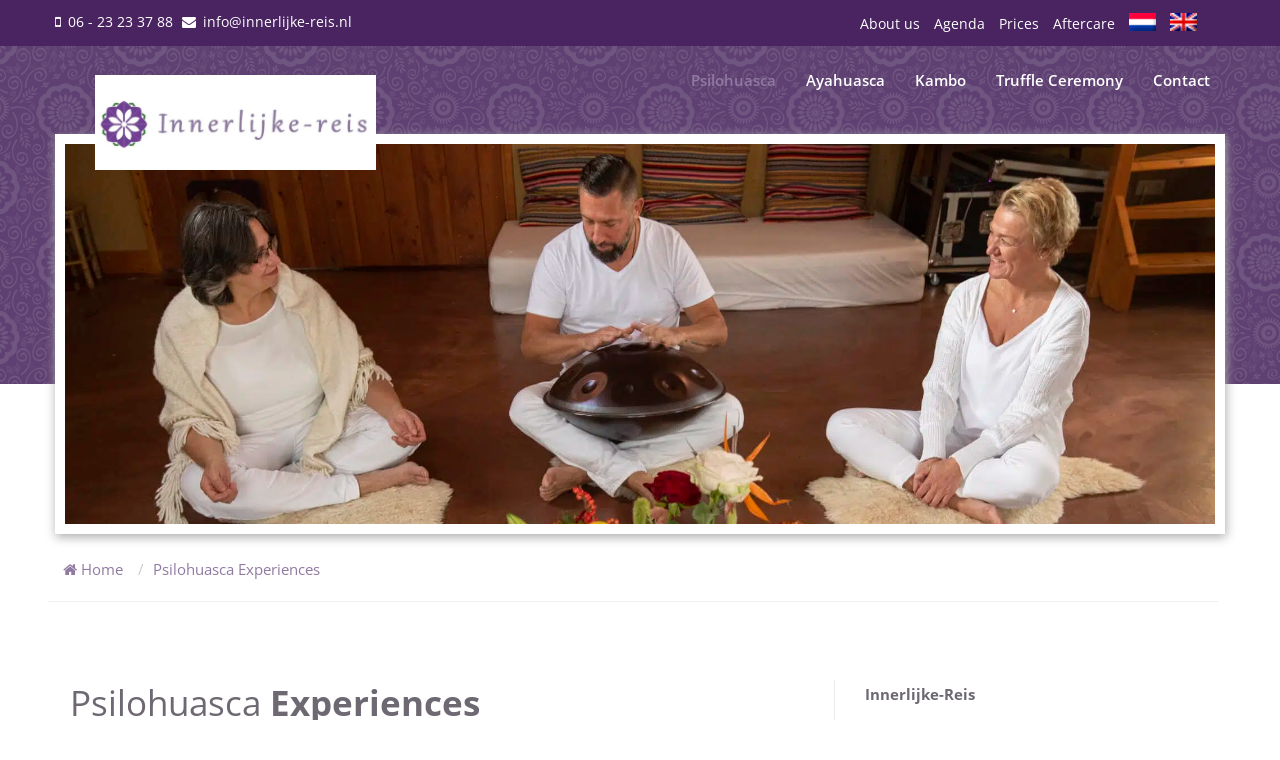

--- FILE ---
content_type: text/html; charset=UTF-8
request_url: https://innerlijke-reis.nl/psilohuasca-experiences/?lang=en
body_size: 42993
content:
<!doctype html>
<!--[if IE 8 ]><html class="ie ie8" lang="en"> <![endif]-->
<!--[if (gte IE 9)|!(IE)]><html lang="en" class="no-js"> <![endif]-->
<html lang="en-US">

<head> <script type="text/javascript">
/* <![CDATA[ */
var gform;gform||(document.addEventListener("gform_main_scripts_loaded",function(){gform.scriptsLoaded=!0}),document.addEventListener("gform/theme/scripts_loaded",function(){gform.themeScriptsLoaded=!0}),window.addEventListener("DOMContentLoaded",function(){gform.domLoaded=!0}),gform={domLoaded:!1,scriptsLoaded:!1,themeScriptsLoaded:!1,isFormEditor:()=>"function"==typeof InitializeEditor,callIfLoaded:function(o){return!(!gform.domLoaded||!gform.scriptsLoaded||!gform.themeScriptsLoaded&&!gform.isFormEditor()||(gform.isFormEditor()&&console.warn("The use of gform.initializeOnLoaded() is deprecated in the form editor context and will be removed in Gravity Forms 3.1."),o(),0))},initializeOnLoaded:function(o){gform.callIfLoaded(o)||(document.addEventListener("gform_main_scripts_loaded",()=>{gform.scriptsLoaded=!0,gform.callIfLoaded(o)}),document.addEventListener("gform/theme/scripts_loaded",()=>{gform.themeScriptsLoaded=!0,gform.callIfLoaded(o)}),window.addEventListener("DOMContentLoaded",()=>{gform.domLoaded=!0,gform.callIfLoaded(o)}))},hooks:{action:{},filter:{}},addAction:function(o,r,e,t){gform.addHook("action",o,r,e,t)},addFilter:function(o,r,e,t){gform.addHook("filter",o,r,e,t)},doAction:function(o){gform.doHook("action",o,arguments)},applyFilters:function(o){return gform.doHook("filter",o,arguments)},removeAction:function(o,r){gform.removeHook("action",o,r)},removeFilter:function(o,r,e){gform.removeHook("filter",o,r,e)},addHook:function(o,r,e,t,n){null==gform.hooks[o][r]&&(gform.hooks[o][r]=[]);var d=gform.hooks[o][r];null==n&&(n=r+"_"+d.length),gform.hooks[o][r].push({tag:n,callable:e,priority:t=null==t?10:t})},doHook:function(r,o,e){var t;if(e=Array.prototype.slice.call(e,1),null!=gform.hooks[r][o]&&((o=gform.hooks[r][o]).sort(function(o,r){return o.priority-r.priority}),o.forEach(function(o){"function"!=typeof(t=o.callable)&&(t=window[t]),"action"==r?t.apply(null,e):e[0]=t.apply(null,e)})),"filter"==r)return e[0]},removeHook:function(o,r,t,n){var e;null!=gform.hooks[o][r]&&(e=(e=gform.hooks[o][r]).filter(function(o,r,e){return!!(null!=n&&n!=o.tag||null!=t&&t!=o.priority)}),gform.hooks[o][r]=e)}});
/* ]]> */
</script>
<meta charset="utf-8"><script>if(navigator.userAgent.match(/MSIE|Internet Explorer/i)||navigator.userAgent.match(/Trident\/7\..*?rv:11/i)){var href=document.location.href;if(!href.match(/[?&]nowprocket/)){if(href.indexOf("?")==-1){if(href.indexOf("#")==-1){document.location.href=href+"?nowprocket=1"}else{document.location.href=href.replace("#","?nowprocket=1#")}}else{if(href.indexOf("#")==-1){document.location.href=href+"&nowprocket=1"}else{document.location.href=href.replace("#","&nowprocket=1#")}}}}</script><script>(()=>{class RocketLazyLoadScripts{constructor(){this.v="2.0.4",this.userEvents=["keydown","keyup","mousedown","mouseup","mousemove","mouseover","mouseout","touchmove","touchstart","touchend","touchcancel","wheel","click","dblclick","input"],this.attributeEvents=["onblur","onclick","oncontextmenu","ondblclick","onfocus","onmousedown","onmouseenter","onmouseleave","onmousemove","onmouseout","onmouseover","onmouseup","onmousewheel","onscroll","onsubmit"]}async t(){this.i(),this.o(),/iP(ad|hone)/.test(navigator.userAgent)&&this.h(),this.u(),this.l(this),this.m(),this.k(this),this.p(this),this._(),await Promise.all([this.R(),this.L()]),this.lastBreath=Date.now(),this.S(this),this.P(),this.D(),this.O(),this.M(),await this.C(this.delayedScripts.normal),await this.C(this.delayedScripts.defer),await this.C(this.delayedScripts.async),await this.T(),await this.F(),await this.j(),await this.A(),window.dispatchEvent(new Event("rocket-allScriptsLoaded")),this.everythingLoaded=!0,this.lastTouchEnd&&await new Promise(t=>setTimeout(t,500-Date.now()+this.lastTouchEnd)),this.I(),this.H(),this.U(),this.W()}i(){this.CSPIssue=sessionStorage.getItem("rocketCSPIssue"),document.addEventListener("securitypolicyviolation",t=>{this.CSPIssue||"script-src-elem"!==t.violatedDirective||"data"!==t.blockedURI||(this.CSPIssue=!0,sessionStorage.setItem("rocketCSPIssue",!0))},{isRocket:!0})}o(){window.addEventListener("pageshow",t=>{this.persisted=t.persisted,this.realWindowLoadedFired=!0},{isRocket:!0}),window.addEventListener("pagehide",()=>{this.onFirstUserAction=null},{isRocket:!0})}h(){let t;function e(e){t=e}window.addEventListener("touchstart",e,{isRocket:!0}),window.addEventListener("touchend",function i(o){o.changedTouches[0]&&t.changedTouches[0]&&Math.abs(o.changedTouches[0].pageX-t.changedTouches[0].pageX)<10&&Math.abs(o.changedTouches[0].pageY-t.changedTouches[0].pageY)<10&&o.timeStamp-t.timeStamp<200&&(window.removeEventListener("touchstart",e,{isRocket:!0}),window.removeEventListener("touchend",i,{isRocket:!0}),"INPUT"===o.target.tagName&&"text"===o.target.type||(o.target.dispatchEvent(new TouchEvent("touchend",{target:o.target,bubbles:!0})),o.target.dispatchEvent(new MouseEvent("mouseover",{target:o.target,bubbles:!0})),o.target.dispatchEvent(new PointerEvent("click",{target:o.target,bubbles:!0,cancelable:!0,detail:1,clientX:o.changedTouches[0].clientX,clientY:o.changedTouches[0].clientY})),event.preventDefault()))},{isRocket:!0})}q(t){this.userActionTriggered||("mousemove"!==t.type||this.firstMousemoveIgnored?"keyup"===t.type||"mouseover"===t.type||"mouseout"===t.type||(this.userActionTriggered=!0,this.onFirstUserAction&&this.onFirstUserAction()):this.firstMousemoveIgnored=!0),"click"===t.type&&t.preventDefault(),t.stopPropagation(),t.stopImmediatePropagation(),"touchstart"===this.lastEvent&&"touchend"===t.type&&(this.lastTouchEnd=Date.now()),"click"===t.type&&(this.lastTouchEnd=0),this.lastEvent=t.type,t.composedPath&&t.composedPath()[0].getRootNode()instanceof ShadowRoot&&(t.rocketTarget=t.composedPath()[0]),this.savedUserEvents.push(t)}u(){this.savedUserEvents=[],this.userEventHandler=this.q.bind(this),this.userEvents.forEach(t=>window.addEventListener(t,this.userEventHandler,{passive:!1,isRocket:!0})),document.addEventListener("visibilitychange",this.userEventHandler,{isRocket:!0})}U(){this.userEvents.forEach(t=>window.removeEventListener(t,this.userEventHandler,{passive:!1,isRocket:!0})),document.removeEventListener("visibilitychange",this.userEventHandler,{isRocket:!0}),this.savedUserEvents.forEach(t=>{(t.rocketTarget||t.target).dispatchEvent(new window[t.constructor.name](t.type,t))})}m(){const t="return false",e=Array.from(this.attributeEvents,t=>"data-rocket-"+t),i="["+this.attributeEvents.join("],[")+"]",o="[data-rocket-"+this.attributeEvents.join("],[data-rocket-")+"]",s=(e,i,o)=>{o&&o!==t&&(e.setAttribute("data-rocket-"+i,o),e["rocket"+i]=new Function("event",o),e.setAttribute(i,t))};new MutationObserver(t=>{for(const n of t)"attributes"===n.type&&(n.attributeName.startsWith("data-rocket-")||this.everythingLoaded?n.attributeName.startsWith("data-rocket-")&&this.everythingLoaded&&this.N(n.target,n.attributeName.substring(12)):s(n.target,n.attributeName,n.target.getAttribute(n.attributeName))),"childList"===n.type&&n.addedNodes.forEach(t=>{if(t.nodeType===Node.ELEMENT_NODE)if(this.everythingLoaded)for(const i of[t,...t.querySelectorAll(o)])for(const t of i.getAttributeNames())e.includes(t)&&this.N(i,t.substring(12));else for(const e of[t,...t.querySelectorAll(i)])for(const t of e.getAttributeNames())this.attributeEvents.includes(t)&&s(e,t,e.getAttribute(t))})}).observe(document,{subtree:!0,childList:!0,attributeFilter:[...this.attributeEvents,...e]})}I(){this.attributeEvents.forEach(t=>{document.querySelectorAll("[data-rocket-"+t+"]").forEach(e=>{this.N(e,t)})})}N(t,e){const i=t.getAttribute("data-rocket-"+e);i&&(t.setAttribute(e,i),t.removeAttribute("data-rocket-"+e))}k(t){Object.defineProperty(HTMLElement.prototype,"onclick",{get(){return this.rocketonclick||null},set(e){this.rocketonclick=e,this.setAttribute(t.everythingLoaded?"onclick":"data-rocket-onclick","this.rocketonclick(event)")}})}S(t){function e(e,i){let o=e[i];e[i]=null,Object.defineProperty(e,i,{get:()=>o,set(s){t.everythingLoaded?o=s:e["rocket"+i]=o=s}})}e(document,"onreadystatechange"),e(window,"onload"),e(window,"onpageshow");try{Object.defineProperty(document,"readyState",{get:()=>t.rocketReadyState,set(e){t.rocketReadyState=e},configurable:!0}),document.readyState="loading"}catch(t){console.log("WPRocket DJE readyState conflict, bypassing")}}l(t){this.originalAddEventListener=EventTarget.prototype.addEventListener,this.originalRemoveEventListener=EventTarget.prototype.removeEventListener,this.savedEventListeners=[],EventTarget.prototype.addEventListener=function(e,i,o){o&&o.isRocket||!t.B(e,this)&&!t.userEvents.includes(e)||t.B(e,this)&&!t.userActionTriggered||e.startsWith("rocket-")||t.everythingLoaded?t.originalAddEventListener.call(this,e,i,o):(t.savedEventListeners.push({target:this,remove:!1,type:e,func:i,options:o}),"mouseenter"!==e&&"mouseleave"!==e||t.originalAddEventListener.call(this,e,t.savedUserEvents.push,o))},EventTarget.prototype.removeEventListener=function(e,i,o){o&&o.isRocket||!t.B(e,this)&&!t.userEvents.includes(e)||t.B(e,this)&&!t.userActionTriggered||e.startsWith("rocket-")||t.everythingLoaded?t.originalRemoveEventListener.call(this,e,i,o):t.savedEventListeners.push({target:this,remove:!0,type:e,func:i,options:o})}}J(t,e){this.savedEventListeners=this.savedEventListeners.filter(i=>{let o=i.type,s=i.target||window;return e!==o||t!==s||(this.B(o,s)&&(i.type="rocket-"+o),this.$(i),!1)})}H(){EventTarget.prototype.addEventListener=this.originalAddEventListener,EventTarget.prototype.removeEventListener=this.originalRemoveEventListener,this.savedEventListeners.forEach(t=>this.$(t))}$(t){t.remove?this.originalRemoveEventListener.call(t.target,t.type,t.func,t.options):this.originalAddEventListener.call(t.target,t.type,t.func,t.options)}p(t){let e;function i(e){return t.everythingLoaded?e:e.split(" ").map(t=>"load"===t||t.startsWith("load.")?"rocket-jquery-load":t).join(" ")}function o(o){function s(e){const s=o.fn[e];o.fn[e]=o.fn.init.prototype[e]=function(){return this[0]===window&&t.userActionTriggered&&("string"==typeof arguments[0]||arguments[0]instanceof String?arguments[0]=i(arguments[0]):"object"==typeof arguments[0]&&Object.keys(arguments[0]).forEach(t=>{const e=arguments[0][t];delete arguments[0][t],arguments[0][i(t)]=e})),s.apply(this,arguments),this}}if(o&&o.fn&&!t.allJQueries.includes(o)){const e={DOMContentLoaded:[],"rocket-DOMContentLoaded":[]};for(const t in e)document.addEventListener(t,()=>{e[t].forEach(t=>t())},{isRocket:!0});o.fn.ready=o.fn.init.prototype.ready=function(i){function s(){parseInt(o.fn.jquery)>2?setTimeout(()=>i.bind(document)(o)):i.bind(document)(o)}return"function"==typeof i&&(t.realDomReadyFired?!t.userActionTriggered||t.fauxDomReadyFired?s():e["rocket-DOMContentLoaded"].push(s):e.DOMContentLoaded.push(s)),o([])},s("on"),s("one"),s("off"),t.allJQueries.push(o)}e=o}t.allJQueries=[],o(window.jQuery),Object.defineProperty(window,"jQuery",{get:()=>e,set(t){o(t)}})}P(){const t=new Map;document.write=document.writeln=function(e){const i=document.currentScript,o=document.createRange(),s=i.parentElement;let n=t.get(i);void 0===n&&(n=i.nextSibling,t.set(i,n));const c=document.createDocumentFragment();o.setStart(c,0),c.appendChild(o.createContextualFragment(e)),s.insertBefore(c,n)}}async R(){return new Promise(t=>{this.userActionTriggered?t():this.onFirstUserAction=t})}async L(){return new Promise(t=>{document.addEventListener("DOMContentLoaded",()=>{this.realDomReadyFired=!0,t()},{isRocket:!0})})}async j(){return this.realWindowLoadedFired?Promise.resolve():new Promise(t=>{window.addEventListener("load",t,{isRocket:!0})})}M(){this.pendingScripts=[];this.scriptsMutationObserver=new MutationObserver(t=>{for(const e of t)e.addedNodes.forEach(t=>{"SCRIPT"!==t.tagName||t.noModule||t.isWPRocket||this.pendingScripts.push({script:t,promise:new Promise(e=>{const i=()=>{const i=this.pendingScripts.findIndex(e=>e.script===t);i>=0&&this.pendingScripts.splice(i,1),e()};t.addEventListener("load",i,{isRocket:!0}),t.addEventListener("error",i,{isRocket:!0}),setTimeout(i,1e3)})})})}),this.scriptsMutationObserver.observe(document,{childList:!0,subtree:!0})}async F(){await this.X(),this.pendingScripts.length?(await this.pendingScripts[0].promise,await this.F()):this.scriptsMutationObserver.disconnect()}D(){this.delayedScripts={normal:[],async:[],defer:[]},document.querySelectorAll("script[type$=rocketlazyloadscript]").forEach(t=>{t.hasAttribute("data-rocket-src")?t.hasAttribute("async")&&!1!==t.async?this.delayedScripts.async.push(t):t.hasAttribute("defer")&&!1!==t.defer||"module"===t.getAttribute("data-rocket-type")?this.delayedScripts.defer.push(t):this.delayedScripts.normal.push(t):this.delayedScripts.normal.push(t)})}async _(){await this.L();let t=[];document.querySelectorAll("script[type$=rocketlazyloadscript][data-rocket-src]").forEach(e=>{let i=e.getAttribute("data-rocket-src");if(i&&!i.startsWith("data:")){i.startsWith("//")&&(i=location.protocol+i);try{const o=new URL(i).origin;o!==location.origin&&t.push({src:o,crossOrigin:e.crossOrigin||"module"===e.getAttribute("data-rocket-type")})}catch(t){}}}),t=[...new Map(t.map(t=>[JSON.stringify(t),t])).values()],this.Y(t,"preconnect")}async G(t){if(await this.K(),!0!==t.noModule||!("noModule"in HTMLScriptElement.prototype))return new Promise(e=>{let i;function o(){(i||t).setAttribute("data-rocket-status","executed"),e()}try{if(navigator.userAgent.includes("Firefox/")||""===navigator.vendor||this.CSPIssue)i=document.createElement("script"),[...t.attributes].forEach(t=>{let e=t.nodeName;"type"!==e&&("data-rocket-type"===e&&(e="type"),"data-rocket-src"===e&&(e="src"),i.setAttribute(e,t.nodeValue))}),t.text&&(i.text=t.text),t.nonce&&(i.nonce=t.nonce),i.hasAttribute("src")?(i.addEventListener("load",o,{isRocket:!0}),i.addEventListener("error",()=>{i.setAttribute("data-rocket-status","failed-network"),e()},{isRocket:!0}),setTimeout(()=>{i.isConnected||e()},1)):(i.text=t.text,o()),i.isWPRocket=!0,t.parentNode.replaceChild(i,t);else{const i=t.getAttribute("data-rocket-type"),s=t.getAttribute("data-rocket-src");i?(t.type=i,t.removeAttribute("data-rocket-type")):t.removeAttribute("type"),t.addEventListener("load",o,{isRocket:!0}),t.addEventListener("error",i=>{this.CSPIssue&&i.target.src.startsWith("data:")?(console.log("WPRocket: CSP fallback activated"),t.removeAttribute("src"),this.G(t).then(e)):(t.setAttribute("data-rocket-status","failed-network"),e())},{isRocket:!0}),s?(t.fetchPriority="high",t.removeAttribute("data-rocket-src"),t.src=s):t.src="data:text/javascript;base64,"+window.btoa(unescape(encodeURIComponent(t.text)))}}catch(i){t.setAttribute("data-rocket-status","failed-transform"),e()}});t.setAttribute("data-rocket-status","skipped")}async C(t){const e=t.shift();return e?(e.isConnected&&await this.G(e),this.C(t)):Promise.resolve()}O(){this.Y([...this.delayedScripts.normal,...this.delayedScripts.defer,...this.delayedScripts.async],"preload")}Y(t,e){this.trash=this.trash||[];let i=!0;var o=document.createDocumentFragment();t.forEach(t=>{const s=t.getAttribute&&t.getAttribute("data-rocket-src")||t.src;if(s&&!s.startsWith("data:")){const n=document.createElement("link");n.href=s,n.rel=e,"preconnect"!==e&&(n.as="script",n.fetchPriority=i?"high":"low"),t.getAttribute&&"module"===t.getAttribute("data-rocket-type")&&(n.crossOrigin=!0),t.crossOrigin&&(n.crossOrigin=t.crossOrigin),t.integrity&&(n.integrity=t.integrity),t.nonce&&(n.nonce=t.nonce),o.appendChild(n),this.trash.push(n),i=!1}}),document.head.appendChild(o)}W(){this.trash.forEach(t=>t.remove())}async T(){try{document.readyState="interactive"}catch(t){}this.fauxDomReadyFired=!0;try{await this.K(),this.J(document,"readystatechange"),document.dispatchEvent(new Event("rocket-readystatechange")),await this.K(),document.rocketonreadystatechange&&document.rocketonreadystatechange(),await this.K(),this.J(document,"DOMContentLoaded"),document.dispatchEvent(new Event("rocket-DOMContentLoaded")),await this.K(),this.J(window,"DOMContentLoaded"),window.dispatchEvent(new Event("rocket-DOMContentLoaded"))}catch(t){console.error(t)}}async A(){try{document.readyState="complete"}catch(t){}try{await this.K(),this.J(document,"readystatechange"),document.dispatchEvent(new Event("rocket-readystatechange")),await this.K(),document.rocketonreadystatechange&&document.rocketonreadystatechange(),await this.K(),this.J(window,"load"),window.dispatchEvent(new Event("rocket-load")),await this.K(),window.rocketonload&&window.rocketonload(),await this.K(),this.allJQueries.forEach(t=>t(window).trigger("rocket-jquery-load")),await this.K(),this.J(window,"pageshow");const t=new Event("rocket-pageshow");t.persisted=this.persisted,window.dispatchEvent(t),await this.K(),window.rocketonpageshow&&window.rocketonpageshow({persisted:this.persisted})}catch(t){console.error(t)}}async K(){Date.now()-this.lastBreath>45&&(await this.X(),this.lastBreath=Date.now())}async X(){return document.hidden?new Promise(t=>setTimeout(t)):new Promise(t=>requestAnimationFrame(t))}B(t,e){return e===document&&"readystatechange"===t||(e===document&&"DOMContentLoaded"===t||(e===window&&"DOMContentLoaded"===t||(e===window&&"load"===t||e===window&&"pageshow"===t)))}static run(){(new RocketLazyLoadScripts).t()}}RocketLazyLoadScripts.run()})();</script>
	
<!-- Global site tag (gtag.js) - Google Analytics -->
<script async src="https://www.googletagmanager.com/gtag/js?id=UA-119972083-1"></script>
<script>
  window.dataLayer = window.dataLayer || [];
  function gtag(){dataLayer.push(arguments);}
  gtag('js', new Date());

  gtag('config', 'UA-119972083-1', { 'anonymize_ip': true });
</script>

<meta name="google-site-verification" content="_IitFBvZKokusanDXB1kgnLatULGgpOgY5G-uSJoGHs" />
	
       <!-- Google Tag Manager -->
<script>(function(w,d,s,l,i){w[l]=w[l]||[];w[l].push({'gtm.start':
new Date().getTime(),event:'gtm.js'});var f=d.getElementsByTagName(s)[0],
j=d.createElement(s),dl=l!='dataLayer'?'&l='+l:'';j.async=true;j.src=
'https://www.googletagmanager.com/gtm.js?id='+i+dl;f.parentNode.insertBefore(j,f);
})(window,document,'script','dataLayer','GTM-MLB24Q5');</script>
<!-- End Google Tag Manager -->    <!-- Basic -->

    <!-- Define Charset -->
    

    <!-- Responsive Metatag -->
    <meta http-equiv="X-UA-Compatible" content="IE=edge">
    <meta name="viewport" content="width=device-width, initial-scale=1">

    <!-- HTML5 Shim and Respond.js IE8 support of HTML5 elements and media queries -->
    <!-- WARNING: Respond.js doesn't work if you view the page via file:// -->
    <!--[if lt IE 9]>
        <script src="https://oss.maxcdn.com/libs/html5shiv/3.7.0/html5shiv.js"></script>
        <script src="https://oss.maxcdn.com/libs/respond.js/1.4.2/respond.min.js"></script>
    <![endif]-->
    	<script type="rocketlazyloadscript" data-rocket-src="//ajax.googleapis.com/ajax/libs/jquery/1.11.0/jquery.min.js"></script>
	<script type="rocketlazyloadscript">
	window.jQuery || document.write('<script src="http://mysite.com/jquery.min.js"><\/script>'))
	</script>
   <title>Ayahuasca Experiences | Innerlijke Reis</title>
<link data-rocket-prefetch href="https://www.google-analytics.com" rel="dns-prefetch">
<link data-rocket-prefetch href="https://www.googletagmanager.com" rel="dns-prefetch">
<link data-rocket-prefetch href="https://www.gstatic.com" rel="dns-prefetch">
<link data-rocket-prefetch href="https://www.google.com" rel="dns-prefetch"><link rel="preload" data-rocket-preload as="image" href="https://innerlijke-reis.nl/wp-content/themes/theme001-child/assets/img/flowers.png" fetchpriority="high">
	<style>img:is([sizes="auto" i], [sizes^="auto," i]) { contain-intrinsic-size: 3000px 1500px }</style>
	<link rel="alternate" hreflang="nl" href="https://innerlijke-reis.nl/ayahuasca-ervaringen/" />
<link rel="alternate" hreflang="en" href="https://innerlijke-reis.nl/psilohuasca-experiences/?lang=en" />
<link rel="alternate" hreflang="x-default" href="https://innerlijke-reis.nl/ayahuasca-ervaringen/" />
<meta name="dc.title" content="Ayahuasca Experiences | Innerlijke Reis">
<meta name="dc.description" content="This page shows an overview of Ayahuasca experiences. Do you want to know whether an Ayahuasca ceremony is something you would enjoy?">
<meta name="dc.relation" content="https://innerlijke-reis.nl/psilohuasca-experiences/?lang=en/">
<meta name="dc.source" content="https://innerlijke-reis.nl/?lang=en/">
<meta name="dc.language" content="en_US">
<meta name="description" content="This page shows an overview of Ayahuasca experiences. Do you want to know whether an Ayahuasca ceremony is something you would enjoy?">
<meta name="robots" content="index, follow, max-snippet:-1, max-image-preview:large, max-video-preview:-1">
<link rel="canonical" href="https://innerlijke-reis.nl/psilohuasca-experiences/?lang=en">
<meta property="og:url" content="https://innerlijke-reis.nl/psilohuasca-experiences/?lang=en/">
<meta property="og:site_name" content="Innerlijke-Reis">
<meta property="og:locale" content="en_US">
<meta property="og:locale:alternate" content="nl_NL">
<meta property="og:type" content="article">
<meta property="article:author" content="">
<meta property="article:publisher" content="">
<meta property="og:title" content="Ayahuasca Experiences | Innerlijke Reis">
<meta property="og:description" content="This page shows an overview of Ayahuasca experiences. Do you want to know whether an Ayahuasca ceremony is something you would enjoy?">
<meta property="og:image" content="https://innerlijke-reis.nl/wp-content/uploads/2022/08/DSC6533-scaled-e1660122496719.jpg">
<meta property="og:image:secure_url" content="https://innerlijke-reis.nl/wp-content/uploads/2022/08/DSC6533-scaled-e1660122496719.jpg">
<meta property="og:image:width" content="2048">
<meta property="og:image:height" content="1365">
<meta property="og:image:alt" content="header-2">
<meta property="fb:pages" content="">
<meta property="fb:admins" content="">
<meta property="fb:app_id" content="">
<meta name="twitter:card" content="summary">
<meta name="twitter:site" content="">
<meta name="twitter:creator" content="">
<meta name="twitter:title" content="Ayahuasca Experiences | Innerlijke Reis">
<meta name="twitter:description" content="This page shows an overview of Ayahuasca experiences. Do you want to know whether an Ayahuasca ceremony is something you would enjoy?">
<meta name="twitter:image" content="https://innerlijke-reis.nl/wp-content/uploads/2022/08/DSC6533-scaled-e1660122496719.jpg">

<link rel='stylesheet' id='wp-block-library-css' href='https://innerlijke-reis.nl/wp-includes/css/dist/block-library/style.min.css?ver=6.8.3' type='text/css' media='all' />
<style id='classic-theme-styles-inline-css' type='text/css'>
/*! This file is auto-generated */
.wp-block-button__link{color:#fff;background-color:#32373c;border-radius:9999px;box-shadow:none;text-decoration:none;padding:calc(.667em + 2px) calc(1.333em + 2px);font-size:1.125em}.wp-block-file__button{background:#32373c;color:#fff;text-decoration:none}
</style>
<style id='wpseopress-local-business-style-inline-css' type='text/css'>
span.wp-block-wpseopress-local-business-field{margin-right:8px}

</style>
<style id='wpseopress-table-of-contents-style-inline-css' type='text/css'>
.wp-block-wpseopress-table-of-contents li.active>a{font-weight:bold}

</style>
<style id='global-styles-inline-css' type='text/css'>
:root{--wp--preset--aspect-ratio--square: 1;--wp--preset--aspect-ratio--4-3: 4/3;--wp--preset--aspect-ratio--3-4: 3/4;--wp--preset--aspect-ratio--3-2: 3/2;--wp--preset--aspect-ratio--2-3: 2/3;--wp--preset--aspect-ratio--16-9: 16/9;--wp--preset--aspect-ratio--9-16: 9/16;--wp--preset--color--black: #000000;--wp--preset--color--cyan-bluish-gray: #abb8c3;--wp--preset--color--white: #ffffff;--wp--preset--color--pale-pink: #f78da7;--wp--preset--color--vivid-red: #cf2e2e;--wp--preset--color--luminous-vivid-orange: #ff6900;--wp--preset--color--luminous-vivid-amber: #fcb900;--wp--preset--color--light-green-cyan: #7bdcb5;--wp--preset--color--vivid-green-cyan: #00d084;--wp--preset--color--pale-cyan-blue: #8ed1fc;--wp--preset--color--vivid-cyan-blue: #0693e3;--wp--preset--color--vivid-purple: #9b51e0;--wp--preset--gradient--vivid-cyan-blue-to-vivid-purple: linear-gradient(135deg,rgba(6,147,227,1) 0%,rgb(155,81,224) 100%);--wp--preset--gradient--light-green-cyan-to-vivid-green-cyan: linear-gradient(135deg,rgb(122,220,180) 0%,rgb(0,208,130) 100%);--wp--preset--gradient--luminous-vivid-amber-to-luminous-vivid-orange: linear-gradient(135deg,rgba(252,185,0,1) 0%,rgba(255,105,0,1) 100%);--wp--preset--gradient--luminous-vivid-orange-to-vivid-red: linear-gradient(135deg,rgba(255,105,0,1) 0%,rgb(207,46,46) 100%);--wp--preset--gradient--very-light-gray-to-cyan-bluish-gray: linear-gradient(135deg,rgb(238,238,238) 0%,rgb(169,184,195) 100%);--wp--preset--gradient--cool-to-warm-spectrum: linear-gradient(135deg,rgb(74,234,220) 0%,rgb(151,120,209) 20%,rgb(207,42,186) 40%,rgb(238,44,130) 60%,rgb(251,105,98) 80%,rgb(254,248,76) 100%);--wp--preset--gradient--blush-light-purple: linear-gradient(135deg,rgb(255,206,236) 0%,rgb(152,150,240) 100%);--wp--preset--gradient--blush-bordeaux: linear-gradient(135deg,rgb(254,205,165) 0%,rgb(254,45,45) 50%,rgb(107,0,62) 100%);--wp--preset--gradient--luminous-dusk: linear-gradient(135deg,rgb(255,203,112) 0%,rgb(199,81,192) 50%,rgb(65,88,208) 100%);--wp--preset--gradient--pale-ocean: linear-gradient(135deg,rgb(255,245,203) 0%,rgb(182,227,212) 50%,rgb(51,167,181) 100%);--wp--preset--gradient--electric-grass: linear-gradient(135deg,rgb(202,248,128) 0%,rgb(113,206,126) 100%);--wp--preset--gradient--midnight: linear-gradient(135deg,rgb(2,3,129) 0%,rgb(40,116,252) 100%);--wp--preset--font-size--small: 13px;--wp--preset--font-size--medium: 20px;--wp--preset--font-size--large: 36px;--wp--preset--font-size--x-large: 42px;--wp--preset--spacing--20: 0.44rem;--wp--preset--spacing--30: 0.67rem;--wp--preset--spacing--40: 1rem;--wp--preset--spacing--50: 1.5rem;--wp--preset--spacing--60: 2.25rem;--wp--preset--spacing--70: 3.38rem;--wp--preset--spacing--80: 5.06rem;--wp--preset--shadow--natural: 6px 6px 9px rgba(0, 0, 0, 0.2);--wp--preset--shadow--deep: 12px 12px 50px rgba(0, 0, 0, 0.4);--wp--preset--shadow--sharp: 6px 6px 0px rgba(0, 0, 0, 0.2);--wp--preset--shadow--outlined: 6px 6px 0px -3px rgba(255, 255, 255, 1), 6px 6px rgba(0, 0, 0, 1);--wp--preset--shadow--crisp: 6px 6px 0px rgba(0, 0, 0, 1);}:where(.is-layout-flex){gap: 0.5em;}:where(.is-layout-grid){gap: 0.5em;}body .is-layout-flex{display: flex;}.is-layout-flex{flex-wrap: wrap;align-items: center;}.is-layout-flex > :is(*, div){margin: 0;}body .is-layout-grid{display: grid;}.is-layout-grid > :is(*, div){margin: 0;}:where(.wp-block-columns.is-layout-flex){gap: 2em;}:where(.wp-block-columns.is-layout-grid){gap: 2em;}:where(.wp-block-post-template.is-layout-flex){gap: 1.25em;}:where(.wp-block-post-template.is-layout-grid){gap: 1.25em;}.has-black-color{color: var(--wp--preset--color--black) !important;}.has-cyan-bluish-gray-color{color: var(--wp--preset--color--cyan-bluish-gray) !important;}.has-white-color{color: var(--wp--preset--color--white) !important;}.has-pale-pink-color{color: var(--wp--preset--color--pale-pink) !important;}.has-vivid-red-color{color: var(--wp--preset--color--vivid-red) !important;}.has-luminous-vivid-orange-color{color: var(--wp--preset--color--luminous-vivid-orange) !important;}.has-luminous-vivid-amber-color{color: var(--wp--preset--color--luminous-vivid-amber) !important;}.has-light-green-cyan-color{color: var(--wp--preset--color--light-green-cyan) !important;}.has-vivid-green-cyan-color{color: var(--wp--preset--color--vivid-green-cyan) !important;}.has-pale-cyan-blue-color{color: var(--wp--preset--color--pale-cyan-blue) !important;}.has-vivid-cyan-blue-color{color: var(--wp--preset--color--vivid-cyan-blue) !important;}.has-vivid-purple-color{color: var(--wp--preset--color--vivid-purple) !important;}.has-black-background-color{background-color: var(--wp--preset--color--black) !important;}.has-cyan-bluish-gray-background-color{background-color: var(--wp--preset--color--cyan-bluish-gray) !important;}.has-white-background-color{background-color: var(--wp--preset--color--white) !important;}.has-pale-pink-background-color{background-color: var(--wp--preset--color--pale-pink) !important;}.has-vivid-red-background-color{background-color: var(--wp--preset--color--vivid-red) !important;}.has-luminous-vivid-orange-background-color{background-color: var(--wp--preset--color--luminous-vivid-orange) !important;}.has-luminous-vivid-amber-background-color{background-color: var(--wp--preset--color--luminous-vivid-amber) !important;}.has-light-green-cyan-background-color{background-color: var(--wp--preset--color--light-green-cyan) !important;}.has-vivid-green-cyan-background-color{background-color: var(--wp--preset--color--vivid-green-cyan) !important;}.has-pale-cyan-blue-background-color{background-color: var(--wp--preset--color--pale-cyan-blue) !important;}.has-vivid-cyan-blue-background-color{background-color: var(--wp--preset--color--vivid-cyan-blue) !important;}.has-vivid-purple-background-color{background-color: var(--wp--preset--color--vivid-purple) !important;}.has-black-border-color{border-color: var(--wp--preset--color--black) !important;}.has-cyan-bluish-gray-border-color{border-color: var(--wp--preset--color--cyan-bluish-gray) !important;}.has-white-border-color{border-color: var(--wp--preset--color--white) !important;}.has-pale-pink-border-color{border-color: var(--wp--preset--color--pale-pink) !important;}.has-vivid-red-border-color{border-color: var(--wp--preset--color--vivid-red) !important;}.has-luminous-vivid-orange-border-color{border-color: var(--wp--preset--color--luminous-vivid-orange) !important;}.has-luminous-vivid-amber-border-color{border-color: var(--wp--preset--color--luminous-vivid-amber) !important;}.has-light-green-cyan-border-color{border-color: var(--wp--preset--color--light-green-cyan) !important;}.has-vivid-green-cyan-border-color{border-color: var(--wp--preset--color--vivid-green-cyan) !important;}.has-pale-cyan-blue-border-color{border-color: var(--wp--preset--color--pale-cyan-blue) !important;}.has-vivid-cyan-blue-border-color{border-color: var(--wp--preset--color--vivid-cyan-blue) !important;}.has-vivid-purple-border-color{border-color: var(--wp--preset--color--vivid-purple) !important;}.has-vivid-cyan-blue-to-vivid-purple-gradient-background{background: var(--wp--preset--gradient--vivid-cyan-blue-to-vivid-purple) !important;}.has-light-green-cyan-to-vivid-green-cyan-gradient-background{background: var(--wp--preset--gradient--light-green-cyan-to-vivid-green-cyan) !important;}.has-luminous-vivid-amber-to-luminous-vivid-orange-gradient-background{background: var(--wp--preset--gradient--luminous-vivid-amber-to-luminous-vivid-orange) !important;}.has-luminous-vivid-orange-to-vivid-red-gradient-background{background: var(--wp--preset--gradient--luminous-vivid-orange-to-vivid-red) !important;}.has-very-light-gray-to-cyan-bluish-gray-gradient-background{background: var(--wp--preset--gradient--very-light-gray-to-cyan-bluish-gray) !important;}.has-cool-to-warm-spectrum-gradient-background{background: var(--wp--preset--gradient--cool-to-warm-spectrum) !important;}.has-blush-light-purple-gradient-background{background: var(--wp--preset--gradient--blush-light-purple) !important;}.has-blush-bordeaux-gradient-background{background: var(--wp--preset--gradient--blush-bordeaux) !important;}.has-luminous-dusk-gradient-background{background: var(--wp--preset--gradient--luminous-dusk) !important;}.has-pale-ocean-gradient-background{background: var(--wp--preset--gradient--pale-ocean) !important;}.has-electric-grass-gradient-background{background: var(--wp--preset--gradient--electric-grass) !important;}.has-midnight-gradient-background{background: var(--wp--preset--gradient--midnight) !important;}.has-small-font-size{font-size: var(--wp--preset--font-size--small) !important;}.has-medium-font-size{font-size: var(--wp--preset--font-size--medium) !important;}.has-large-font-size{font-size: var(--wp--preset--font-size--large) !important;}.has-x-large-font-size{font-size: var(--wp--preset--font-size--x-large) !important;}
:where(.wp-block-post-template.is-layout-flex){gap: 1.25em;}:where(.wp-block-post-template.is-layout-grid){gap: 1.25em;}
:where(.wp-block-columns.is-layout-flex){gap: 2em;}:where(.wp-block-columns.is-layout-grid){gap: 2em;}
:root :where(.wp-block-pullquote){font-size: 1.5em;line-height: 1.6;}
</style>
<link rel='stylesheet' id='wpml-menu-item-0-css' href='https://innerlijke-reis.nl/wp-content/plugins/sitepress-multilingual-cms/templates/language-switchers/menu-item/style.min.css?ver=1' type='text/css' media='all' />
<link rel='stylesheet' id='bootstrap-css' href='https://innerlijke-reis.nl/wp-content/themes/theme001/assets/styles/bootstrap.min.css?ver=6.8.3' type='text/css' media='all' />
<link rel='stylesheet' id='fontawesome-css' href='https://innerlijke-reis.nl/wp-content/themes/theme001/assets/styles/font-awesome.min.css?ver=6.8.3' type='text/css' media='all' />
<link rel='stylesheet' id='owlcss-css' href='https://innerlijke-reis.nl/wp-content/cache/background-css/1/innerlijke-reis.nl/wp-content/themes/theme001/assets/styles/owl.carousel.css?ver=6.8.3&wpr_t=1768678592' type='text/css' media='all' />
<link rel='stylesheet' id='theme001-style-css' href='https://innerlijke-reis.nl/wp-content/cache/background-css/1/innerlijke-reis.nl/wp-content/themes/theme001/assets/styles/style.css?ver=6.8.3&wpr_t=1768678592' type='text/css' media='all' />
<link rel='stylesheet' id='theme001-child-style-css' href='https://innerlijke-reis.nl/wp-content/cache/background-css/1/innerlijke-reis.nl/wp-content/themes/theme001-child/style.css?ver=1.0.0&wpr_t=1768678592' type='text/css' media='all' />
<link rel='stylesheet' id='tablepress-default-css' href='https://innerlijke-reis.nl/wp-content/plugins/tablepress/css/build/default.css?ver=3.2.6' type='text/css' media='all' />
<style id='rocket-lazyload-inline-css' type='text/css'>
.rll-youtube-player{position:relative;padding-bottom:56.23%;height:0;overflow:hidden;max-width:100%;}.rll-youtube-player:focus-within{outline: 2px solid currentColor;outline-offset: 5px;}.rll-youtube-player iframe{position:absolute;top:0;left:0;width:100%;height:100%;z-index:100;background:0 0}.rll-youtube-player img{bottom:0;display:block;left:0;margin:auto;max-width:100%;width:100%;position:absolute;right:0;top:0;border:none;height:auto;-webkit-transition:.4s all;-moz-transition:.4s all;transition:.4s all}.rll-youtube-player img:hover{-webkit-filter:brightness(75%)}.rll-youtube-player .play{height:100%;width:100%;left:0;top:0;position:absolute;background:var(--wpr-bg-86b87273-c0cb-4619-8b48-ae0e60c6c763) no-repeat center;background-color: transparent !important;cursor:pointer;border:none;}
</style>
<script type="rocketlazyloadscript" data-rocket-type="text/javascript" data-rocket-src="https://innerlijke-reis.nl/wp-includes/js/jquery/jquery.min.js?ver=3.7.1" id="jquery-core-js"></script>
<script type="rocketlazyloadscript" data-rocket-type="text/javascript" data-rocket-src="https://innerlijke-reis.nl/wp-includes/js/jquery/jquery-migrate.min.js?ver=3.4.1" id="jquery-migrate-js"></script>
<link rel="https://api.w.org/" href="https://innerlijke-reis.nl/wp-json/" /><link rel="alternate" title="JSON" type="application/json" href="https://innerlijke-reis.nl/wp-json/wp/v2/pages/656" /><link rel="EditURI" type="application/rsd+xml" title="RSD" href="https://innerlijke-reis.nl/xmlrpc.php?rsd" />
<meta name="generator" content="WordPress 6.8.3" />
<link rel='shortlink' href='https://innerlijke-reis.nl/?p=656&#038;lang=en' />
<link rel="alternate" title="oEmbed (JSON)" type="application/json+oembed" href="https://innerlijke-reis.nl/wp-json/oembed/1.0/embed?url=https%3A%2F%2Finnerlijke-reis.nl%2Fpsilohuasca-experiences%2F%3Flang%3Den" />
<link rel="alternate" title="oEmbed (XML)" type="text/xml+oembed" href="https://innerlijke-reis.nl/wp-json/oembed/1.0/embed?url=https%3A%2F%2Finnerlijke-reis.nl%2Fpsilohuasca-experiences%2F%3Flang%3Den&#038;format=xml" />
<meta name="generator" content="WPML ver:4.8.6 stt:38,1;" />
    <style>
      body, label  {
        color: #6d6871;
      }
      /* Buttons */
      .scrollToTop,
      .scrollToTop:visited {
        background-color: #907aa1;
      }
      .scrollToTop:active,
      .scrollToTop:hover,
      .scrollToTop:visited:active,
      .scrollToTop:visited:hover,
      .scrollToTop:visited:active,
      .scrollToTop:visited:hover,
      .scrollToTop:visited:visited:active,
      .scrollToTop:visited:visited:hover {
        background-color: #a695b4;
      }
      .gform_button,
      .btn-primary,
      a b,
      b a,
      strong a,
      a strong,
        .woocommerce #respond input#submit.alt, .woocommerce a.button.alt, .woocommerce button.button.alt, .woocommerce input.button.alt, .hoeveel .btn-min, .hoeveel .btn-plus {
        background-color: #907aa1;
        border: none;
        border-bottom: 2px solid #736281 !important;
      }
      .gform_button:hover,
      .gform_button:active:focus,
      .btn-primary:hover,
      a b:hover,
      b a:hover,
      strong a:hover,
      a strong:hover,
      .btn-primary:focus,
      a b:focus,
      b a:focus,
      strong a:focus,
      a strong:focus,
      .btn-primary.active.focus,
      .btn-primary.active:focus,
      .btn-primary.active:hover,
      .btn-primary:active.focus,
      .btn-primary:active:focus,
      .btn-primary:active:hover,
      .open>.dropdown-toggle.btn-primary.focus,
      .open>.dropdown-toggle.btn-primary:focus,
      .open>.dropdown-toggle.btn-primary:hover,
        .woocommerce #respond input#submit.alt:hover, .woocommerce a.button.alt:hover, .woocommerce button.button.alt:hover, .woocommerce input.button.alt:hover,
        .hoeveel .btn-min:hover,
      .hoeveel .btn-plus:hover {
        background-color: #a695b4;
        border-bottom: 2px solid #907aa1;
      }

@media(max-width:768px){
.cd-primary-nav {background-color: #907aa1!important;}
}

		#primary-menu ul li:hover,
    #primary-menu ul li:focus {
      background-color: #907aa1;
    }

    .section1__single:hover .usp-single-icon {
      background-color: #907aa1;
    }

    .dropdown-color > a,
    .dropdown-color > i {
      color: #907aa1 !important;
    }

		.btn-outline:hover,
      .btn-outline:focus {
        border-color: #a695b4;
        background-color: #a695b4;
      }
      a {
        color: #907aa1      }
      a:hover,
      a:focus {
        color: #b2a2be;
        text-decoration:none
      }
      ::-moz-selection {
        background-color: #907aa1;
        color: #fff;
      }
      ::selection {
        background-color: #907aa1;
        color: #fff;
      }

      #boxed-header,
      .topbarlogo-navigation {
        background-color: #492461      }

      /* Navigation */
      .cd-primary-nav,
      .cd-overlay-nav span {
        background-color: #907aa1;
      }
      .topbar,
      #navigation-topbarlogo {
        background-color: #492461;
      }

      .topbar a, .topbar .fa, .topbar a .fa {
        color: #FFFFFF;
      }
      .topbar ul li a:hover,
      .topbar ul li a:focus,
      .topbar ul li a:hover i {
        color:  #a695b4;
      }
		#primary-menu .current-menu-parent .fa {color: #907aa1 !important;}

      .navbar-inverse {
        background-color: #492461;
      }
      .navbar-inverse .navbar-nav > li > a {
        color: #FFFFFF;
      }
      #primary-menu a,
      #primary-menu i {
        color: #FFFFFF;
      }

      .burger:before, .burger span, .burger:after {
        background-color: #FFFFFF;
      }

      .navbar-inverse .navbar-nav > li > a:hover,
      .navbar-inverse .navbar-nav > li > a:focus {
        color: #a695b4;
        background-color: transparent;
      }

      #primary-menu ul li {
        background-color: #a695b4;
      }

      .navbar-inverse .navbar-nav > .active > a,
      .navbar-inverse .navbar-nav > .active > a:hover,
      .navbar-inverse .navbar-nav > .active > a:focus,
      #primary-menu .current-menu-ancestor > a,
      #primary-menu .current-menu-parent > a {
        color: #907aa1 !important;
        background-color: transparent;
      }
      .navbar-inverse .navbar-toggle,
      .navbar-inverse .navbar-toggle:hover,
      .navbar-inverse .navbar-toggle:focus {
        background-color: transparent;
      }
      .navbar-inverse .navbar-toggle .icon-bar {
        background-color: #907aa1;
      }
      .navbar-inverse .navbar-toggle:hover .icon-bar,
      .navbar-inverse .navbar-toggle:focus .icon-bar {
        background-color: #a695b4;
      }
      .navbar-inverse .navbar-nav > .open > a,
      .navbar-inverse .navbar-nav > .open > a:hover,
      .navbar-inverse .navbar-nav > .open > a:focus {
        color: #a695b4;
        background-color: transparent;
      }

      #primary-menu ul li {
        background-color: #492461;
      }

      .dropdown > .dropdown-menu {
        border-top: solid 2px #907aa1;
      }
      .dropdown-menu > li > a{
        color: #fff !important;
        background-color: #492461;
      }
      .dropdown-menu>.active>a {
        color: #fff !important;
        background-color: #907aa1;
      }
      .dropdown-menu > li > a:hover,
      .dropdown-menu>.active>a:focus,
      .dropdown-menu>.active>a:hover {
        background-color: #a695b4;
        color: #fff;
      }

      #primary-menu li.current_page_item > a,
      #primary-menu li.current_page_ancestor > a,
      #primary-menu li.current_page_item > i,
      #primary-menu li.current_page_ancestor > i,
      #primary-menu > li:hover > a,
      #primary-menu > li:hover > a > i,
      #primary-menu > li:focus > a,
      #primary-menu > li:focus > a > i {
        color: #907aa1;
      }

      .cd-nav-trigger .cd-icon,
      .cd-nav-trigger .cd-icon::before,
      .cd-nav-trigger .cd-icon:after {
        background-color: #907aa1;
      }


      #primary-menu ul li.current_page_item > a,
      #primary-menu ul li.current_page_item > i {
        color: #fff;
      }

      #primary-menu ul li.current_page_item {
        background-color: #907aa1;
      }

      @media (max-width: 767px) {
        .navbar-nav li a:hover,
        .navbar-nav li a:focus,
        .navbar-nav .open > a {
          background-color: #907aa1 !important;
        }

		  .navbar-inverse .navbar-nav > li > a {
        color: #fff !important;
        background-color: #492461;
      }
        .navbar-inverse .navbar-nav > .active > a,
        .navbar-inverse .navbar-nav > .active > a:hover,
        .navbar-inverse .navbar-nav > .active > a:focus,
        #primary-menu .current-menu-ancestor > a,
        #primary-menu .current-menu-parent > a {
          color: #907aa1;

        }
        .dropdown-menu > li > a {
          background-color: #a695b4 !important;
        }
      }

      .dropdown-submenu>.dropdown-menu li a:hover {
          background-color: #a695b4 !important;
      }

      /* Other */
      .breadcrumb li.active {
        color:#907aa1;
      }

      .pagination>li:first-child>a,
      .pagination>li:first-child>span,
      .pagination>li:last-child>a,
      .pagination>li:last-child>span,
      .woocommerce nav.woocommerce-pagination ul li a.prev, .woocommerce nav.woocommerce-pagination ul li a.next {
          color: #fff;
          background-color: #907aa1;
          border: 1px solid transparent;
          border-radius: 4px
      }
      .pagination>li>a,
      .pagination>li>span,
        .woocommerce nav.woocommerce-pagination ul li a,
        .woocommerce nav.woocommerce-pagination ul li span {
          color: #907aa1;
          text-decoration: none;
          background-color: transparent;
          border: 1px solid transparent;
          margin-right: 10px
      }
      .pagination>.active>a,
      .pagination>.active>a:focus,
      .pagination>.active>a:hover,
      .pagination>.active>span,
      .pagination>.active>span:focus,
      .pagination>.active>span:hover {
          z-index: 3;
          color: #fff;
          cursor: pointer;
          border-color: transparent;
      }
      .pagination>li>a:focus,
      .pagination>li>a:hover,
      .pagination>li>span:focus,
      .pagination>li>span:hover {
          z-index: 2;
          color: #fff;
          background-color: #a695b4;
          border-color: transparent;
          border-radius: 4px
      }

		.navbar-toggle span {background-color: #907aa1 !important;}

      .footer {
        border-top: 5px solid #907aa1;
        background-color: #190b16;
      }
      .signature {
        color: #fff;
        background-color: #190b16;
      }
      #inner_banner p {
        background-color: #907aa1;
      }
      #inner_banner p:before {
        border-color: transparent #907aa1 transparent transparent;
      }
      #inner_banner p:after {
        border-color: #907aa1 transparent transparent transparent;
      }
      #inner_banner p a:hover, #inner_banner p a:focus {
          color: #a695b4 !important;
      }

      /* Nieuwsberichten */
      .block-bg-article {background-color:#907aa1}

      

    </style>
	<style>.breadcrumb {list-style:none;margin:0;padding-inline-start:0;}.breadcrumb li {margin:0;display:inline-block;position:relative;}.breadcrumb li::after{content:'';margin-left:5px;margin-right:5px;}.breadcrumb li:last-child::after{display:none}</style><link rel="icon" href="https://innerlijke-reis.nl/wp-content/uploads/2018/05/cropped-favicon-1-32x32.png" sizes="32x32" />
<link rel="icon" href="https://innerlijke-reis.nl/wp-content/uploads/2018/05/cropped-favicon-1-192x192.png" sizes="192x192" />
<link rel="apple-touch-icon" href="https://innerlijke-reis.nl/wp-content/uploads/2018/05/cropped-favicon-1-180x180.png" />
<meta name="msapplication-TileImage" content="https://innerlijke-reis.nl/wp-content/uploads/2018/05/cropped-favicon-1-270x270.png" />
		<style type="text/css" id="wp-custom-css">
			picture, picture img {display:block;width:100%;height:100%;object-fit:cover;}
		</style>
		<style id="kirki-inline-styles">body, label{font-family:Open Sans;font-size:15px;font-weight:400;}/* cyrillic-ext */
@font-face {
  font-family: 'Open Sans';
  font-style: normal;
  font-weight: 400;
  font-stretch: 100%;
  font-display: swap;
  src: url(https://innerlijke-reis.nl/wp-content/fonts/open-sans/memSYaGs126MiZpBA-UvWbX2vVnXBbObj2OVZyOOSr4dVJWUgsjZ0B4taVIGxA.woff2) format('woff2');
  unicode-range: U+0460-052F, U+1C80-1C8A, U+20B4, U+2DE0-2DFF, U+A640-A69F, U+FE2E-FE2F;
}
/* cyrillic */
@font-face {
  font-family: 'Open Sans';
  font-style: normal;
  font-weight: 400;
  font-stretch: 100%;
  font-display: swap;
  src: url(https://innerlijke-reis.nl/wp-content/fonts/open-sans/memSYaGs126MiZpBA-UvWbX2vVnXBbObj2OVZyOOSr4dVJWUgsjZ0B4kaVIGxA.woff2) format('woff2');
  unicode-range: U+0301, U+0400-045F, U+0490-0491, U+04B0-04B1, U+2116;
}
/* greek-ext */
@font-face {
  font-family: 'Open Sans';
  font-style: normal;
  font-weight: 400;
  font-stretch: 100%;
  font-display: swap;
  src: url(https://innerlijke-reis.nl/wp-content/fonts/open-sans/memSYaGs126MiZpBA-UvWbX2vVnXBbObj2OVZyOOSr4dVJWUgsjZ0B4saVIGxA.woff2) format('woff2');
  unicode-range: U+1F00-1FFF;
}
/* greek */
@font-face {
  font-family: 'Open Sans';
  font-style: normal;
  font-weight: 400;
  font-stretch: 100%;
  font-display: swap;
  src: url(https://innerlijke-reis.nl/wp-content/fonts/open-sans/memSYaGs126MiZpBA-UvWbX2vVnXBbObj2OVZyOOSr4dVJWUgsjZ0B4jaVIGxA.woff2) format('woff2');
  unicode-range: U+0370-0377, U+037A-037F, U+0384-038A, U+038C, U+038E-03A1, U+03A3-03FF;
}
/* hebrew */
@font-face {
  font-family: 'Open Sans';
  font-style: normal;
  font-weight: 400;
  font-stretch: 100%;
  font-display: swap;
  src: url(https://innerlijke-reis.nl/wp-content/fonts/open-sans/memSYaGs126MiZpBA-UvWbX2vVnXBbObj2OVZyOOSr4dVJWUgsjZ0B4iaVIGxA.woff2) format('woff2');
  unicode-range: U+0307-0308, U+0590-05FF, U+200C-2010, U+20AA, U+25CC, U+FB1D-FB4F;
}
/* math */
@font-face {
  font-family: 'Open Sans';
  font-style: normal;
  font-weight: 400;
  font-stretch: 100%;
  font-display: swap;
  src: url(https://innerlijke-reis.nl/wp-content/fonts/open-sans/memSYaGs126MiZpBA-UvWbX2vVnXBbObj2OVZyOOSr4dVJWUgsjZ0B5caVIGxA.woff2) format('woff2');
  unicode-range: U+0302-0303, U+0305, U+0307-0308, U+0310, U+0312, U+0315, U+031A, U+0326-0327, U+032C, U+032F-0330, U+0332-0333, U+0338, U+033A, U+0346, U+034D, U+0391-03A1, U+03A3-03A9, U+03B1-03C9, U+03D1, U+03D5-03D6, U+03F0-03F1, U+03F4-03F5, U+2016-2017, U+2034-2038, U+203C, U+2040, U+2043, U+2047, U+2050, U+2057, U+205F, U+2070-2071, U+2074-208E, U+2090-209C, U+20D0-20DC, U+20E1, U+20E5-20EF, U+2100-2112, U+2114-2115, U+2117-2121, U+2123-214F, U+2190, U+2192, U+2194-21AE, U+21B0-21E5, U+21F1-21F2, U+21F4-2211, U+2213-2214, U+2216-22FF, U+2308-230B, U+2310, U+2319, U+231C-2321, U+2336-237A, U+237C, U+2395, U+239B-23B7, U+23D0, U+23DC-23E1, U+2474-2475, U+25AF, U+25B3, U+25B7, U+25BD, U+25C1, U+25CA, U+25CC, U+25FB, U+266D-266F, U+27C0-27FF, U+2900-2AFF, U+2B0E-2B11, U+2B30-2B4C, U+2BFE, U+3030, U+FF5B, U+FF5D, U+1D400-1D7FF, U+1EE00-1EEFF;
}
/* symbols */
@font-face {
  font-family: 'Open Sans';
  font-style: normal;
  font-weight: 400;
  font-stretch: 100%;
  font-display: swap;
  src: url(https://innerlijke-reis.nl/wp-content/fonts/open-sans/memSYaGs126MiZpBA-UvWbX2vVnXBbObj2OVZyOOSr4dVJWUgsjZ0B5OaVIGxA.woff2) format('woff2');
  unicode-range: U+0001-000C, U+000E-001F, U+007F-009F, U+20DD-20E0, U+20E2-20E4, U+2150-218F, U+2190, U+2192, U+2194-2199, U+21AF, U+21E6-21F0, U+21F3, U+2218-2219, U+2299, U+22C4-22C6, U+2300-243F, U+2440-244A, U+2460-24FF, U+25A0-27BF, U+2800-28FF, U+2921-2922, U+2981, U+29BF, U+29EB, U+2B00-2BFF, U+4DC0-4DFF, U+FFF9-FFFB, U+10140-1018E, U+10190-1019C, U+101A0, U+101D0-101FD, U+102E0-102FB, U+10E60-10E7E, U+1D2C0-1D2D3, U+1D2E0-1D37F, U+1F000-1F0FF, U+1F100-1F1AD, U+1F1E6-1F1FF, U+1F30D-1F30F, U+1F315, U+1F31C, U+1F31E, U+1F320-1F32C, U+1F336, U+1F378, U+1F37D, U+1F382, U+1F393-1F39F, U+1F3A7-1F3A8, U+1F3AC-1F3AF, U+1F3C2, U+1F3C4-1F3C6, U+1F3CA-1F3CE, U+1F3D4-1F3E0, U+1F3ED, U+1F3F1-1F3F3, U+1F3F5-1F3F7, U+1F408, U+1F415, U+1F41F, U+1F426, U+1F43F, U+1F441-1F442, U+1F444, U+1F446-1F449, U+1F44C-1F44E, U+1F453, U+1F46A, U+1F47D, U+1F4A3, U+1F4B0, U+1F4B3, U+1F4B9, U+1F4BB, U+1F4BF, U+1F4C8-1F4CB, U+1F4D6, U+1F4DA, U+1F4DF, U+1F4E3-1F4E6, U+1F4EA-1F4ED, U+1F4F7, U+1F4F9-1F4FB, U+1F4FD-1F4FE, U+1F503, U+1F507-1F50B, U+1F50D, U+1F512-1F513, U+1F53E-1F54A, U+1F54F-1F5FA, U+1F610, U+1F650-1F67F, U+1F687, U+1F68D, U+1F691, U+1F694, U+1F698, U+1F6AD, U+1F6B2, U+1F6B9-1F6BA, U+1F6BC, U+1F6C6-1F6CF, U+1F6D3-1F6D7, U+1F6E0-1F6EA, U+1F6F0-1F6F3, U+1F6F7-1F6FC, U+1F700-1F7FF, U+1F800-1F80B, U+1F810-1F847, U+1F850-1F859, U+1F860-1F887, U+1F890-1F8AD, U+1F8B0-1F8BB, U+1F8C0-1F8C1, U+1F900-1F90B, U+1F93B, U+1F946, U+1F984, U+1F996, U+1F9E9, U+1FA00-1FA6F, U+1FA70-1FA7C, U+1FA80-1FA89, U+1FA8F-1FAC6, U+1FACE-1FADC, U+1FADF-1FAE9, U+1FAF0-1FAF8, U+1FB00-1FBFF;
}
/* vietnamese */
@font-face {
  font-family: 'Open Sans';
  font-style: normal;
  font-weight: 400;
  font-stretch: 100%;
  font-display: swap;
  src: url(https://innerlijke-reis.nl/wp-content/fonts/open-sans/memSYaGs126MiZpBA-UvWbX2vVnXBbObj2OVZyOOSr4dVJWUgsjZ0B4vaVIGxA.woff2) format('woff2');
  unicode-range: U+0102-0103, U+0110-0111, U+0128-0129, U+0168-0169, U+01A0-01A1, U+01AF-01B0, U+0300-0301, U+0303-0304, U+0308-0309, U+0323, U+0329, U+1EA0-1EF9, U+20AB;
}
/* latin-ext */
@font-face {
  font-family: 'Open Sans';
  font-style: normal;
  font-weight: 400;
  font-stretch: 100%;
  font-display: swap;
  src: url(https://innerlijke-reis.nl/wp-content/fonts/open-sans/memSYaGs126MiZpBA-UvWbX2vVnXBbObj2OVZyOOSr4dVJWUgsjZ0B4uaVIGxA.woff2) format('woff2');
  unicode-range: U+0100-02BA, U+02BD-02C5, U+02C7-02CC, U+02CE-02D7, U+02DD-02FF, U+0304, U+0308, U+0329, U+1D00-1DBF, U+1E00-1E9F, U+1EF2-1EFF, U+2020, U+20A0-20AB, U+20AD-20C0, U+2113, U+2C60-2C7F, U+A720-A7FF;
}
/* latin */
@font-face {
  font-family: 'Open Sans';
  font-style: normal;
  font-weight: 400;
  font-stretch: 100%;
  font-display: swap;
  src: url(https://innerlijke-reis.nl/wp-content/fonts/open-sans/memSYaGs126MiZpBA-UvWbX2vVnXBbObj2OVZyOOSr4dVJWUgsjZ0B4gaVI.woff2) format('woff2');
  unicode-range: U+0000-00FF, U+0131, U+0152-0153, U+02BB-02BC, U+02C6, U+02DA, U+02DC, U+0304, U+0308, U+0329, U+2000-206F, U+20AC, U+2122, U+2191, U+2193, U+2212, U+2215, U+FEFF, U+FFFD;
}/* cyrillic-ext */
@font-face {
  font-family: 'Open Sans';
  font-style: normal;
  font-weight: 400;
  font-stretch: 100%;
  font-display: swap;
  src: url(https://innerlijke-reis.nl/wp-content/fonts/open-sans/memSYaGs126MiZpBA-UvWbX2vVnXBbObj2OVZyOOSr4dVJWUgsjZ0B4taVIGxA.woff2) format('woff2');
  unicode-range: U+0460-052F, U+1C80-1C8A, U+20B4, U+2DE0-2DFF, U+A640-A69F, U+FE2E-FE2F;
}
/* cyrillic */
@font-face {
  font-family: 'Open Sans';
  font-style: normal;
  font-weight: 400;
  font-stretch: 100%;
  font-display: swap;
  src: url(https://innerlijke-reis.nl/wp-content/fonts/open-sans/memSYaGs126MiZpBA-UvWbX2vVnXBbObj2OVZyOOSr4dVJWUgsjZ0B4kaVIGxA.woff2) format('woff2');
  unicode-range: U+0301, U+0400-045F, U+0490-0491, U+04B0-04B1, U+2116;
}
/* greek-ext */
@font-face {
  font-family: 'Open Sans';
  font-style: normal;
  font-weight: 400;
  font-stretch: 100%;
  font-display: swap;
  src: url(https://innerlijke-reis.nl/wp-content/fonts/open-sans/memSYaGs126MiZpBA-UvWbX2vVnXBbObj2OVZyOOSr4dVJWUgsjZ0B4saVIGxA.woff2) format('woff2');
  unicode-range: U+1F00-1FFF;
}
/* greek */
@font-face {
  font-family: 'Open Sans';
  font-style: normal;
  font-weight: 400;
  font-stretch: 100%;
  font-display: swap;
  src: url(https://innerlijke-reis.nl/wp-content/fonts/open-sans/memSYaGs126MiZpBA-UvWbX2vVnXBbObj2OVZyOOSr4dVJWUgsjZ0B4jaVIGxA.woff2) format('woff2');
  unicode-range: U+0370-0377, U+037A-037F, U+0384-038A, U+038C, U+038E-03A1, U+03A3-03FF;
}
/* hebrew */
@font-face {
  font-family: 'Open Sans';
  font-style: normal;
  font-weight: 400;
  font-stretch: 100%;
  font-display: swap;
  src: url(https://innerlijke-reis.nl/wp-content/fonts/open-sans/memSYaGs126MiZpBA-UvWbX2vVnXBbObj2OVZyOOSr4dVJWUgsjZ0B4iaVIGxA.woff2) format('woff2');
  unicode-range: U+0307-0308, U+0590-05FF, U+200C-2010, U+20AA, U+25CC, U+FB1D-FB4F;
}
/* math */
@font-face {
  font-family: 'Open Sans';
  font-style: normal;
  font-weight: 400;
  font-stretch: 100%;
  font-display: swap;
  src: url(https://innerlijke-reis.nl/wp-content/fonts/open-sans/memSYaGs126MiZpBA-UvWbX2vVnXBbObj2OVZyOOSr4dVJWUgsjZ0B5caVIGxA.woff2) format('woff2');
  unicode-range: U+0302-0303, U+0305, U+0307-0308, U+0310, U+0312, U+0315, U+031A, U+0326-0327, U+032C, U+032F-0330, U+0332-0333, U+0338, U+033A, U+0346, U+034D, U+0391-03A1, U+03A3-03A9, U+03B1-03C9, U+03D1, U+03D5-03D6, U+03F0-03F1, U+03F4-03F5, U+2016-2017, U+2034-2038, U+203C, U+2040, U+2043, U+2047, U+2050, U+2057, U+205F, U+2070-2071, U+2074-208E, U+2090-209C, U+20D0-20DC, U+20E1, U+20E5-20EF, U+2100-2112, U+2114-2115, U+2117-2121, U+2123-214F, U+2190, U+2192, U+2194-21AE, U+21B0-21E5, U+21F1-21F2, U+21F4-2211, U+2213-2214, U+2216-22FF, U+2308-230B, U+2310, U+2319, U+231C-2321, U+2336-237A, U+237C, U+2395, U+239B-23B7, U+23D0, U+23DC-23E1, U+2474-2475, U+25AF, U+25B3, U+25B7, U+25BD, U+25C1, U+25CA, U+25CC, U+25FB, U+266D-266F, U+27C0-27FF, U+2900-2AFF, U+2B0E-2B11, U+2B30-2B4C, U+2BFE, U+3030, U+FF5B, U+FF5D, U+1D400-1D7FF, U+1EE00-1EEFF;
}
/* symbols */
@font-face {
  font-family: 'Open Sans';
  font-style: normal;
  font-weight: 400;
  font-stretch: 100%;
  font-display: swap;
  src: url(https://innerlijke-reis.nl/wp-content/fonts/open-sans/memSYaGs126MiZpBA-UvWbX2vVnXBbObj2OVZyOOSr4dVJWUgsjZ0B5OaVIGxA.woff2) format('woff2');
  unicode-range: U+0001-000C, U+000E-001F, U+007F-009F, U+20DD-20E0, U+20E2-20E4, U+2150-218F, U+2190, U+2192, U+2194-2199, U+21AF, U+21E6-21F0, U+21F3, U+2218-2219, U+2299, U+22C4-22C6, U+2300-243F, U+2440-244A, U+2460-24FF, U+25A0-27BF, U+2800-28FF, U+2921-2922, U+2981, U+29BF, U+29EB, U+2B00-2BFF, U+4DC0-4DFF, U+FFF9-FFFB, U+10140-1018E, U+10190-1019C, U+101A0, U+101D0-101FD, U+102E0-102FB, U+10E60-10E7E, U+1D2C0-1D2D3, U+1D2E0-1D37F, U+1F000-1F0FF, U+1F100-1F1AD, U+1F1E6-1F1FF, U+1F30D-1F30F, U+1F315, U+1F31C, U+1F31E, U+1F320-1F32C, U+1F336, U+1F378, U+1F37D, U+1F382, U+1F393-1F39F, U+1F3A7-1F3A8, U+1F3AC-1F3AF, U+1F3C2, U+1F3C4-1F3C6, U+1F3CA-1F3CE, U+1F3D4-1F3E0, U+1F3ED, U+1F3F1-1F3F3, U+1F3F5-1F3F7, U+1F408, U+1F415, U+1F41F, U+1F426, U+1F43F, U+1F441-1F442, U+1F444, U+1F446-1F449, U+1F44C-1F44E, U+1F453, U+1F46A, U+1F47D, U+1F4A3, U+1F4B0, U+1F4B3, U+1F4B9, U+1F4BB, U+1F4BF, U+1F4C8-1F4CB, U+1F4D6, U+1F4DA, U+1F4DF, U+1F4E3-1F4E6, U+1F4EA-1F4ED, U+1F4F7, U+1F4F9-1F4FB, U+1F4FD-1F4FE, U+1F503, U+1F507-1F50B, U+1F50D, U+1F512-1F513, U+1F53E-1F54A, U+1F54F-1F5FA, U+1F610, U+1F650-1F67F, U+1F687, U+1F68D, U+1F691, U+1F694, U+1F698, U+1F6AD, U+1F6B2, U+1F6B9-1F6BA, U+1F6BC, U+1F6C6-1F6CF, U+1F6D3-1F6D7, U+1F6E0-1F6EA, U+1F6F0-1F6F3, U+1F6F7-1F6FC, U+1F700-1F7FF, U+1F800-1F80B, U+1F810-1F847, U+1F850-1F859, U+1F860-1F887, U+1F890-1F8AD, U+1F8B0-1F8BB, U+1F8C0-1F8C1, U+1F900-1F90B, U+1F93B, U+1F946, U+1F984, U+1F996, U+1F9E9, U+1FA00-1FA6F, U+1FA70-1FA7C, U+1FA80-1FA89, U+1FA8F-1FAC6, U+1FACE-1FADC, U+1FADF-1FAE9, U+1FAF0-1FAF8, U+1FB00-1FBFF;
}
/* vietnamese */
@font-face {
  font-family: 'Open Sans';
  font-style: normal;
  font-weight: 400;
  font-stretch: 100%;
  font-display: swap;
  src: url(https://innerlijke-reis.nl/wp-content/fonts/open-sans/memSYaGs126MiZpBA-UvWbX2vVnXBbObj2OVZyOOSr4dVJWUgsjZ0B4vaVIGxA.woff2) format('woff2');
  unicode-range: U+0102-0103, U+0110-0111, U+0128-0129, U+0168-0169, U+01A0-01A1, U+01AF-01B0, U+0300-0301, U+0303-0304, U+0308-0309, U+0323, U+0329, U+1EA0-1EF9, U+20AB;
}
/* latin-ext */
@font-face {
  font-family: 'Open Sans';
  font-style: normal;
  font-weight: 400;
  font-stretch: 100%;
  font-display: swap;
  src: url(https://innerlijke-reis.nl/wp-content/fonts/open-sans/memSYaGs126MiZpBA-UvWbX2vVnXBbObj2OVZyOOSr4dVJWUgsjZ0B4uaVIGxA.woff2) format('woff2');
  unicode-range: U+0100-02BA, U+02BD-02C5, U+02C7-02CC, U+02CE-02D7, U+02DD-02FF, U+0304, U+0308, U+0329, U+1D00-1DBF, U+1E00-1E9F, U+1EF2-1EFF, U+2020, U+20A0-20AB, U+20AD-20C0, U+2113, U+2C60-2C7F, U+A720-A7FF;
}
/* latin */
@font-face {
  font-family: 'Open Sans';
  font-style: normal;
  font-weight: 400;
  font-stretch: 100%;
  font-display: swap;
  src: url(https://innerlijke-reis.nl/wp-content/fonts/open-sans/memSYaGs126MiZpBA-UvWbX2vVnXBbObj2OVZyOOSr4dVJWUgsjZ0B4gaVI.woff2) format('woff2');
  unicode-range: U+0000-00FF, U+0131, U+0152-0153, U+02BB-02BC, U+02C6, U+02DA, U+02DC, U+0304, U+0308, U+0329, U+2000-206F, U+20AC, U+2122, U+2191, U+2193, U+2212, U+2215, U+FEFF, U+FFFD;
}/* cyrillic-ext */
@font-face {
  font-family: 'Open Sans';
  font-style: normal;
  font-weight: 400;
  font-stretch: 100%;
  font-display: swap;
  src: url(https://innerlijke-reis.nl/wp-content/fonts/open-sans/memSYaGs126MiZpBA-UvWbX2vVnXBbObj2OVZyOOSr4dVJWUgsjZ0B4taVIGxA.woff2) format('woff2');
  unicode-range: U+0460-052F, U+1C80-1C8A, U+20B4, U+2DE0-2DFF, U+A640-A69F, U+FE2E-FE2F;
}
/* cyrillic */
@font-face {
  font-family: 'Open Sans';
  font-style: normal;
  font-weight: 400;
  font-stretch: 100%;
  font-display: swap;
  src: url(https://innerlijke-reis.nl/wp-content/fonts/open-sans/memSYaGs126MiZpBA-UvWbX2vVnXBbObj2OVZyOOSr4dVJWUgsjZ0B4kaVIGxA.woff2) format('woff2');
  unicode-range: U+0301, U+0400-045F, U+0490-0491, U+04B0-04B1, U+2116;
}
/* greek-ext */
@font-face {
  font-family: 'Open Sans';
  font-style: normal;
  font-weight: 400;
  font-stretch: 100%;
  font-display: swap;
  src: url(https://innerlijke-reis.nl/wp-content/fonts/open-sans/memSYaGs126MiZpBA-UvWbX2vVnXBbObj2OVZyOOSr4dVJWUgsjZ0B4saVIGxA.woff2) format('woff2');
  unicode-range: U+1F00-1FFF;
}
/* greek */
@font-face {
  font-family: 'Open Sans';
  font-style: normal;
  font-weight: 400;
  font-stretch: 100%;
  font-display: swap;
  src: url(https://innerlijke-reis.nl/wp-content/fonts/open-sans/memSYaGs126MiZpBA-UvWbX2vVnXBbObj2OVZyOOSr4dVJWUgsjZ0B4jaVIGxA.woff2) format('woff2');
  unicode-range: U+0370-0377, U+037A-037F, U+0384-038A, U+038C, U+038E-03A1, U+03A3-03FF;
}
/* hebrew */
@font-face {
  font-family: 'Open Sans';
  font-style: normal;
  font-weight: 400;
  font-stretch: 100%;
  font-display: swap;
  src: url(https://innerlijke-reis.nl/wp-content/fonts/open-sans/memSYaGs126MiZpBA-UvWbX2vVnXBbObj2OVZyOOSr4dVJWUgsjZ0B4iaVIGxA.woff2) format('woff2');
  unicode-range: U+0307-0308, U+0590-05FF, U+200C-2010, U+20AA, U+25CC, U+FB1D-FB4F;
}
/* math */
@font-face {
  font-family: 'Open Sans';
  font-style: normal;
  font-weight: 400;
  font-stretch: 100%;
  font-display: swap;
  src: url(https://innerlijke-reis.nl/wp-content/fonts/open-sans/memSYaGs126MiZpBA-UvWbX2vVnXBbObj2OVZyOOSr4dVJWUgsjZ0B5caVIGxA.woff2) format('woff2');
  unicode-range: U+0302-0303, U+0305, U+0307-0308, U+0310, U+0312, U+0315, U+031A, U+0326-0327, U+032C, U+032F-0330, U+0332-0333, U+0338, U+033A, U+0346, U+034D, U+0391-03A1, U+03A3-03A9, U+03B1-03C9, U+03D1, U+03D5-03D6, U+03F0-03F1, U+03F4-03F5, U+2016-2017, U+2034-2038, U+203C, U+2040, U+2043, U+2047, U+2050, U+2057, U+205F, U+2070-2071, U+2074-208E, U+2090-209C, U+20D0-20DC, U+20E1, U+20E5-20EF, U+2100-2112, U+2114-2115, U+2117-2121, U+2123-214F, U+2190, U+2192, U+2194-21AE, U+21B0-21E5, U+21F1-21F2, U+21F4-2211, U+2213-2214, U+2216-22FF, U+2308-230B, U+2310, U+2319, U+231C-2321, U+2336-237A, U+237C, U+2395, U+239B-23B7, U+23D0, U+23DC-23E1, U+2474-2475, U+25AF, U+25B3, U+25B7, U+25BD, U+25C1, U+25CA, U+25CC, U+25FB, U+266D-266F, U+27C0-27FF, U+2900-2AFF, U+2B0E-2B11, U+2B30-2B4C, U+2BFE, U+3030, U+FF5B, U+FF5D, U+1D400-1D7FF, U+1EE00-1EEFF;
}
/* symbols */
@font-face {
  font-family: 'Open Sans';
  font-style: normal;
  font-weight: 400;
  font-stretch: 100%;
  font-display: swap;
  src: url(https://innerlijke-reis.nl/wp-content/fonts/open-sans/memSYaGs126MiZpBA-UvWbX2vVnXBbObj2OVZyOOSr4dVJWUgsjZ0B5OaVIGxA.woff2) format('woff2');
  unicode-range: U+0001-000C, U+000E-001F, U+007F-009F, U+20DD-20E0, U+20E2-20E4, U+2150-218F, U+2190, U+2192, U+2194-2199, U+21AF, U+21E6-21F0, U+21F3, U+2218-2219, U+2299, U+22C4-22C6, U+2300-243F, U+2440-244A, U+2460-24FF, U+25A0-27BF, U+2800-28FF, U+2921-2922, U+2981, U+29BF, U+29EB, U+2B00-2BFF, U+4DC0-4DFF, U+FFF9-FFFB, U+10140-1018E, U+10190-1019C, U+101A0, U+101D0-101FD, U+102E0-102FB, U+10E60-10E7E, U+1D2C0-1D2D3, U+1D2E0-1D37F, U+1F000-1F0FF, U+1F100-1F1AD, U+1F1E6-1F1FF, U+1F30D-1F30F, U+1F315, U+1F31C, U+1F31E, U+1F320-1F32C, U+1F336, U+1F378, U+1F37D, U+1F382, U+1F393-1F39F, U+1F3A7-1F3A8, U+1F3AC-1F3AF, U+1F3C2, U+1F3C4-1F3C6, U+1F3CA-1F3CE, U+1F3D4-1F3E0, U+1F3ED, U+1F3F1-1F3F3, U+1F3F5-1F3F7, U+1F408, U+1F415, U+1F41F, U+1F426, U+1F43F, U+1F441-1F442, U+1F444, U+1F446-1F449, U+1F44C-1F44E, U+1F453, U+1F46A, U+1F47D, U+1F4A3, U+1F4B0, U+1F4B3, U+1F4B9, U+1F4BB, U+1F4BF, U+1F4C8-1F4CB, U+1F4D6, U+1F4DA, U+1F4DF, U+1F4E3-1F4E6, U+1F4EA-1F4ED, U+1F4F7, U+1F4F9-1F4FB, U+1F4FD-1F4FE, U+1F503, U+1F507-1F50B, U+1F50D, U+1F512-1F513, U+1F53E-1F54A, U+1F54F-1F5FA, U+1F610, U+1F650-1F67F, U+1F687, U+1F68D, U+1F691, U+1F694, U+1F698, U+1F6AD, U+1F6B2, U+1F6B9-1F6BA, U+1F6BC, U+1F6C6-1F6CF, U+1F6D3-1F6D7, U+1F6E0-1F6EA, U+1F6F0-1F6F3, U+1F6F7-1F6FC, U+1F700-1F7FF, U+1F800-1F80B, U+1F810-1F847, U+1F850-1F859, U+1F860-1F887, U+1F890-1F8AD, U+1F8B0-1F8BB, U+1F8C0-1F8C1, U+1F900-1F90B, U+1F93B, U+1F946, U+1F984, U+1F996, U+1F9E9, U+1FA00-1FA6F, U+1FA70-1FA7C, U+1FA80-1FA89, U+1FA8F-1FAC6, U+1FACE-1FADC, U+1FADF-1FAE9, U+1FAF0-1FAF8, U+1FB00-1FBFF;
}
/* vietnamese */
@font-face {
  font-family: 'Open Sans';
  font-style: normal;
  font-weight: 400;
  font-stretch: 100%;
  font-display: swap;
  src: url(https://innerlijke-reis.nl/wp-content/fonts/open-sans/memSYaGs126MiZpBA-UvWbX2vVnXBbObj2OVZyOOSr4dVJWUgsjZ0B4vaVIGxA.woff2) format('woff2');
  unicode-range: U+0102-0103, U+0110-0111, U+0128-0129, U+0168-0169, U+01A0-01A1, U+01AF-01B0, U+0300-0301, U+0303-0304, U+0308-0309, U+0323, U+0329, U+1EA0-1EF9, U+20AB;
}
/* latin-ext */
@font-face {
  font-family: 'Open Sans';
  font-style: normal;
  font-weight: 400;
  font-stretch: 100%;
  font-display: swap;
  src: url(https://innerlijke-reis.nl/wp-content/fonts/open-sans/memSYaGs126MiZpBA-UvWbX2vVnXBbObj2OVZyOOSr4dVJWUgsjZ0B4uaVIGxA.woff2) format('woff2');
  unicode-range: U+0100-02BA, U+02BD-02C5, U+02C7-02CC, U+02CE-02D7, U+02DD-02FF, U+0304, U+0308, U+0329, U+1D00-1DBF, U+1E00-1E9F, U+1EF2-1EFF, U+2020, U+20A0-20AB, U+20AD-20C0, U+2113, U+2C60-2C7F, U+A720-A7FF;
}
/* latin */
@font-face {
  font-family: 'Open Sans';
  font-style: normal;
  font-weight: 400;
  font-stretch: 100%;
  font-display: swap;
  src: url(https://innerlijke-reis.nl/wp-content/fonts/open-sans/memSYaGs126MiZpBA-UvWbX2vVnXBbObj2OVZyOOSr4dVJWUgsjZ0B4gaVI.woff2) format('woff2');
  unicode-range: U+0000-00FF, U+0131, U+0152-0153, U+02BB-02BC, U+02C6, U+02DA, U+02DC, U+0304, U+0308, U+0329, U+2000-206F, U+20AC, U+2122, U+2191, U+2193, U+2212, U+2215, U+FEFF, U+FFFD;
}</style><noscript><style id="rocket-lazyload-nojs-css">.rll-youtube-player, [data-lazy-src]{display:none !important;}</style></noscript>
<style id="rocket-lazyrender-inline-css">[data-wpr-lazyrender] {content-visibility: auto;}</style><style id="wpr-lazyload-bg-container"></style><style id="wpr-lazyload-bg-exclusion">#boxed-header{--wpr-bg-125c862c-ed41-4114-8c4c-a38e72e5b05c: url('https://innerlijke-reis.nl/wp-content/themes/theme001-child/assets/img/flowers.png');}.cd-primary-nav{--wpr-bg-b0e1d41e-08b2-422c-9aad-bf4c61228a5e: url('https://innerlijke-reis.nl/wp-content/themes/theme001-child/assets/img/flowers.png');}.cd-primary-nav{--wpr-bg-d5905311-dc04-414a-bce3-20519f1ba916: url('https://innerlijke-reis.nl/wp-content/themes/theme001-child/assets/img/flowers.png');}</style>
<noscript>
<style id="wpr-lazyload-bg-nostyle">.owl-carousel .owl-video-play-icon{--wpr-bg-70c0607b-312d-4c07-ae94-53f02342447e: url('https://innerlijke-reis.nl/wp-content/themes/theme001/assets/styles/owl.video.play.png');}.usp-single-icon{--wpr-bg-43b2602f-5391-4f84-ae5d-b92e9ff6f03f: url('https://innerlijke-reis.nl/wp-content/themes/theme001/assets/img/stripes_3_b.png');}.gform_button, .btn-primary, a b, b a, strong a, a strong, .woocommerce #respond input#submit.alt, .woocommerce a.button.alt, .woocommerce button.button.alt, .woocommerce input.button.alt, .hoeveel .btn-min, .hoeveel .btn-plus, header .col-xs-12.col-md-6.col-md-offset-3 a.btn, #mc-embedded-subscribe{--wpr-bg-e5d91335-22d0-4a0f-b187-e1d831da0f93: url('https://innerlijke-reis.nl/wp-content/themes/theme001-child/assets/img/patroon.png');}.gform_wrapper.gravity-theme .chosen-container-single .chosen-single abbr{--wpr-bg-af0e41d6-652f-4ddc-a405-ea3191c3ab34: url('https://innerlijke-reis.nl/wp-content/plugins/gravityforms/legacy/css/chosen-sprite.png');}.gform_wrapper.gravity-theme .chosen-container-single .chosen-single div b{--wpr-bg-a795c674-cdfc-4a2b-bfa3-1825c6bdd443: url('https://innerlijke-reis.nl/wp-content/plugins/gravityforms/legacy/css/chosen-sprite.png');}.gform_wrapper.gravity-theme .chosen-container-single .chosen-search input[type=text]{--wpr-bg-5f828cef-1bd0-4d75-b27e-b598af3bc107: url('https://innerlijke-reis.nl/wp-content/plugins/gravityforms/legacy/css/chosen-sprite.png');}.gform_wrapper.gravity-theme .chosen-container-multi .chosen-choices li.search-choice .search-choice-close{--wpr-bg-af8967ed-aab5-465e-bd40-61d69b7c9710: url('https://innerlijke-reis.nl/wp-content/plugins/gravityforms/legacy/css/chosen-sprite.png');}.gform_wrapper.gravity-theme .chosen-rtl .chosen-search input[type=text]{--wpr-bg-2e37aed5-f763-461a-a0d5-95070b8bd9f0: url('https://innerlijke-reis.nl/wp-content/plugins/gravityforms/legacy/css/chosen-sprite.png');}.gform_wrapper.gravity-theme .gform_card_icon_container div.gform_card_icon.gform_card_icon_selected::after{--wpr-bg-54ec515b-dba5-4091-8c65-9e1cf28c17a6: url('https://innerlijke-reis.nl/wp-content/plugins/gravityforms/images/gf-creditcards-check.svg');}.gform_wrapper.gravity-theme .gfield_list_icons button{--wpr-bg-d0a20332-23bf-4d01-9b84-3005e209baa3: url('https://innerlijke-reis.nl/wp-content/plugins/gravityforms/images/list-add.svg');}.gform_wrapper.gravity-theme .chosen-container .chosen-results-scroll-down span,.gform_wrapper.gravity-theme .chosen-container .chosen-results-scroll-up span,.gform_wrapper.gravity-theme .chosen-container-multi .chosen-choices .search-choice .search-choice-close,.gform_wrapper.gravity-theme .chosen-container-single .chosen-search input[type=text],.gform_wrapper.gravity-theme .chosen-container-single .chosen-single abbr,.gform_wrapper.gravity-theme .chosen-container-single .chosen-single div b,.gform_wrapper.gravity-theme .chosen-rtl .chosen-search input[type=text]{--wpr-bg-ecd50b37-3cef-483c-b3fc-39974059feb7: url('https://innerlijke-reis.nl/wp-content/plugins/gravityforms/legacy/css/chosen-sprite@2x.png');}.gform_wrapper.gravity-theme .gform_card_icon_container div.gform_card_icon{--wpr-bg-a0865b4a-1156-49ed-b8db-60f7cbab3836: url('https://innerlijke-reis.nl/wp-content/plugins/gravityforms/images/gf-creditcards.svg');}.gform_wrapper.gravity-theme .ginput_container_creditcard .ginput_card_security_code_icon{--wpr-bg-1772ddd6-c519-47fc-9284-50013df535f8: url('https://innerlijke-reis.nl/wp-content/plugins/gravityforms/images/gf-creditcards.svg');}.gform_wrapper.gravity-theme .gfield_list_icons button.delete_list_item{--wpr-bg-40dd24b0-baaf-4028-8087-86b89e80d398: url('https://innerlijke-reis.nl/wp-content/plugins/gravityforms/images/list-remove.svg');}.gravity-theme.ui-datepicker .ui-datepicker-header select{--wpr-bg-8d9aa9b0-e163-4abd-8130-5ddad31e2b40: url('https://innerlijke-reis.nl/wp-content/plugins/gravityforms/images/theme/down-arrow.svg');}.rll-youtube-player .play{--wpr-bg-86b87273-c0cb-4619-8b48-ae0e60c6c763: url('https://innerlijke-reis.nl/wp-content/plugins/wp-rocket/assets/img/youtube.png');}</style>
</noscript>
<script type="application/javascript">const rocket_pairs = [{"selector":".owl-carousel .owl-video-play-icon","style":".owl-carousel .owl-video-play-icon{--wpr-bg-70c0607b-312d-4c07-ae94-53f02342447e: url('https:\/\/innerlijke-reis.nl\/wp-content\/themes\/theme001\/assets\/styles\/owl.video.play.png');}","hash":"70c0607b-312d-4c07-ae94-53f02342447e","url":"https:\/\/innerlijke-reis.nl\/wp-content\/themes\/theme001\/assets\/styles\/owl.video.play.png"},{"selector":".usp-single-icon","style":".usp-single-icon{--wpr-bg-43b2602f-5391-4f84-ae5d-b92e9ff6f03f: url('https:\/\/innerlijke-reis.nl\/wp-content\/themes\/theme001\/assets\/img\/stripes_3_b.png');}","hash":"43b2602f-5391-4f84-ae5d-b92e9ff6f03f","url":"https:\/\/innerlijke-reis.nl\/wp-content\/themes\/theme001\/assets\/img\/stripes_3_b.png"},{"selector":".gform_button, .btn-primary, a b, b a, strong a, a strong, .woocommerce #respond input#submit.alt, .woocommerce a.button.alt, .woocommerce button.button.alt, .woocommerce input.button.alt, .hoeveel .btn-min, .hoeveel .btn-plus, header .col-xs-12.col-md-6.col-md-offset-3 a.btn, #mc-embedded-subscribe","style":".gform_button, .btn-primary, a b, b a, strong a, a strong, .woocommerce #respond input#submit.alt, .woocommerce a.button.alt, .woocommerce button.button.alt, .woocommerce input.button.alt, .hoeveel .btn-min, .hoeveel .btn-plus, header .col-xs-12.col-md-6.col-md-offset-3 a.btn, #mc-embedded-subscribe{--wpr-bg-e5d91335-22d0-4a0f-b187-e1d831da0f93: url('https:\/\/innerlijke-reis.nl\/wp-content\/themes\/theme001-child\/assets\/img\/patroon.png');}","hash":"e5d91335-22d0-4a0f-b187-e1d831da0f93","url":"https:\/\/innerlijke-reis.nl\/wp-content\/themes\/theme001-child\/assets\/img\/patroon.png"},{"selector":".gform_wrapper.gravity-theme .chosen-container-single .chosen-single abbr","style":".gform_wrapper.gravity-theme .chosen-container-single .chosen-single abbr{--wpr-bg-af0e41d6-652f-4ddc-a405-ea3191c3ab34: url('https:\/\/innerlijke-reis.nl\/wp-content\/plugins\/gravityforms\/legacy\/css\/chosen-sprite.png');}","hash":"af0e41d6-652f-4ddc-a405-ea3191c3ab34","url":"https:\/\/innerlijke-reis.nl\/wp-content\/plugins\/gravityforms\/legacy\/css\/chosen-sprite.png"},{"selector":".gform_wrapper.gravity-theme .chosen-container-single .chosen-single div b","style":".gform_wrapper.gravity-theme .chosen-container-single .chosen-single div b{--wpr-bg-a795c674-cdfc-4a2b-bfa3-1825c6bdd443: url('https:\/\/innerlijke-reis.nl\/wp-content\/plugins\/gravityforms\/legacy\/css\/chosen-sprite.png');}","hash":"a795c674-cdfc-4a2b-bfa3-1825c6bdd443","url":"https:\/\/innerlijke-reis.nl\/wp-content\/plugins\/gravityforms\/legacy\/css\/chosen-sprite.png"},{"selector":".gform_wrapper.gravity-theme .chosen-container-single .chosen-search input[type=text]","style":".gform_wrapper.gravity-theme .chosen-container-single .chosen-search input[type=text]{--wpr-bg-5f828cef-1bd0-4d75-b27e-b598af3bc107: url('https:\/\/innerlijke-reis.nl\/wp-content\/plugins\/gravityforms\/legacy\/css\/chosen-sprite.png');}","hash":"5f828cef-1bd0-4d75-b27e-b598af3bc107","url":"https:\/\/innerlijke-reis.nl\/wp-content\/plugins\/gravityforms\/legacy\/css\/chosen-sprite.png"},{"selector":".gform_wrapper.gravity-theme .chosen-container-multi .chosen-choices li.search-choice .search-choice-close","style":".gform_wrapper.gravity-theme .chosen-container-multi .chosen-choices li.search-choice .search-choice-close{--wpr-bg-af8967ed-aab5-465e-bd40-61d69b7c9710: url('https:\/\/innerlijke-reis.nl\/wp-content\/plugins\/gravityforms\/legacy\/css\/chosen-sprite.png');}","hash":"af8967ed-aab5-465e-bd40-61d69b7c9710","url":"https:\/\/innerlijke-reis.nl\/wp-content\/plugins\/gravityforms\/legacy\/css\/chosen-sprite.png"},{"selector":".gform_wrapper.gravity-theme .chosen-rtl .chosen-search input[type=text]","style":".gform_wrapper.gravity-theme .chosen-rtl .chosen-search input[type=text]{--wpr-bg-2e37aed5-f763-461a-a0d5-95070b8bd9f0: url('https:\/\/innerlijke-reis.nl\/wp-content\/plugins\/gravityforms\/legacy\/css\/chosen-sprite.png');}","hash":"2e37aed5-f763-461a-a0d5-95070b8bd9f0","url":"https:\/\/innerlijke-reis.nl\/wp-content\/plugins\/gravityforms\/legacy\/css\/chosen-sprite.png"},{"selector":".gform_wrapper.gravity-theme .gform_card_icon_container div.gform_card_icon.gform_card_icon_selected","style":".gform_wrapper.gravity-theme .gform_card_icon_container div.gform_card_icon.gform_card_icon_selected::after{--wpr-bg-54ec515b-dba5-4091-8c65-9e1cf28c17a6: url('https:\/\/innerlijke-reis.nl\/wp-content\/plugins\/gravityforms\/images\/gf-creditcards-check.svg');}","hash":"54ec515b-dba5-4091-8c65-9e1cf28c17a6","url":"https:\/\/innerlijke-reis.nl\/wp-content\/plugins\/gravityforms\/images\/gf-creditcards-check.svg"},{"selector":".gform_wrapper.gravity-theme .gfield_list_icons button","style":".gform_wrapper.gravity-theme .gfield_list_icons button{--wpr-bg-d0a20332-23bf-4d01-9b84-3005e209baa3: url('https:\/\/innerlijke-reis.nl\/wp-content\/plugins\/gravityforms\/images\/list-add.svg');}","hash":"d0a20332-23bf-4d01-9b84-3005e209baa3","url":"https:\/\/innerlijke-reis.nl\/wp-content\/plugins\/gravityforms\/images\/list-add.svg"},{"selector":".gform_wrapper.gravity-theme .chosen-container .chosen-results-scroll-down span,.gform_wrapper.gravity-theme .chosen-container .chosen-results-scroll-up span,.gform_wrapper.gravity-theme .chosen-container-multi .chosen-choices .search-choice .search-choice-close,.gform_wrapper.gravity-theme .chosen-container-single .chosen-search input[type=text],.gform_wrapper.gravity-theme .chosen-container-single .chosen-single abbr,.gform_wrapper.gravity-theme .chosen-container-single .chosen-single div b,.gform_wrapper.gravity-theme .chosen-rtl .chosen-search input[type=text]","style":".gform_wrapper.gravity-theme .chosen-container .chosen-results-scroll-down span,.gform_wrapper.gravity-theme .chosen-container .chosen-results-scroll-up span,.gform_wrapper.gravity-theme .chosen-container-multi .chosen-choices .search-choice .search-choice-close,.gform_wrapper.gravity-theme .chosen-container-single .chosen-search input[type=text],.gform_wrapper.gravity-theme .chosen-container-single .chosen-single abbr,.gform_wrapper.gravity-theme .chosen-container-single .chosen-single div b,.gform_wrapper.gravity-theme .chosen-rtl .chosen-search input[type=text]{--wpr-bg-ecd50b37-3cef-483c-b3fc-39974059feb7: url('https:\/\/innerlijke-reis.nl\/wp-content\/plugins\/gravityforms\/legacy\/css\/chosen-sprite@2x.png');}","hash":"ecd50b37-3cef-483c-b3fc-39974059feb7","url":"https:\/\/innerlijke-reis.nl\/wp-content\/plugins\/gravityforms\/legacy\/css\/chosen-sprite@2x.png"},{"selector":".gform_wrapper.gravity-theme .gform_card_icon_container div.gform_card_icon","style":".gform_wrapper.gravity-theme .gform_card_icon_container div.gform_card_icon{--wpr-bg-a0865b4a-1156-49ed-b8db-60f7cbab3836: url('https:\/\/innerlijke-reis.nl\/wp-content\/plugins\/gravityforms\/images\/gf-creditcards.svg');}","hash":"a0865b4a-1156-49ed-b8db-60f7cbab3836","url":"https:\/\/innerlijke-reis.nl\/wp-content\/plugins\/gravityforms\/images\/gf-creditcards.svg"},{"selector":".gform_wrapper.gravity-theme .ginput_container_creditcard .ginput_card_security_code_icon","style":".gform_wrapper.gravity-theme .ginput_container_creditcard .ginput_card_security_code_icon{--wpr-bg-1772ddd6-c519-47fc-9284-50013df535f8: url('https:\/\/innerlijke-reis.nl\/wp-content\/plugins\/gravityforms\/images\/gf-creditcards.svg');}","hash":"1772ddd6-c519-47fc-9284-50013df535f8","url":"https:\/\/innerlijke-reis.nl\/wp-content\/plugins\/gravityforms\/images\/gf-creditcards.svg"},{"selector":".gform_wrapper.gravity-theme .gfield_list_icons button.delete_list_item","style":".gform_wrapper.gravity-theme .gfield_list_icons button.delete_list_item{--wpr-bg-40dd24b0-baaf-4028-8087-86b89e80d398: url('https:\/\/innerlijke-reis.nl\/wp-content\/plugins\/gravityforms\/images\/list-remove.svg');}","hash":"40dd24b0-baaf-4028-8087-86b89e80d398","url":"https:\/\/innerlijke-reis.nl\/wp-content\/plugins\/gravityforms\/images\/list-remove.svg"},{"selector":".gravity-theme.ui-datepicker .ui-datepicker-header select","style":".gravity-theme.ui-datepicker .ui-datepicker-header select{--wpr-bg-8d9aa9b0-e163-4abd-8130-5ddad31e2b40: url('https:\/\/innerlijke-reis.nl\/wp-content\/plugins\/gravityforms\/images\/theme\/down-arrow.svg');}","hash":"8d9aa9b0-e163-4abd-8130-5ddad31e2b40","url":"https:\/\/innerlijke-reis.nl\/wp-content\/plugins\/gravityforms\/images\/theme\/down-arrow.svg"},{"selector":".rll-youtube-player .play","style":".rll-youtube-player .play{--wpr-bg-86b87273-c0cb-4619-8b48-ae0e60c6c763: url('https:\/\/innerlijke-reis.nl\/wp-content\/plugins\/wp-rocket\/assets\/img\/youtube.png');}","hash":"86b87273-c0cb-4619-8b48-ae0e60c6c763","url":"https:\/\/innerlijke-reis.nl\/wp-content\/plugins\/wp-rocket\/assets\/img\/youtube.png"}]; const rocket_excluded_pairs = [{"selector":"#boxed-header","style":"#boxed-header{--wpr-bg-125c862c-ed41-4114-8c4c-a38e72e5b05c: url('https:\/\/innerlijke-reis.nl\/wp-content\/themes\/theme001-child\/assets\/img\/flowers.png');}","hash":"125c862c-ed41-4114-8c4c-a38e72e5b05c","url":"https:\/\/innerlijke-reis.nl\/wp-content\/themes\/theme001-child\/assets\/img\/flowers.png"},{"selector":".cd-primary-nav","style":".cd-primary-nav{--wpr-bg-b0e1d41e-08b2-422c-9aad-bf4c61228a5e: url('https:\/\/innerlijke-reis.nl\/wp-content\/themes\/theme001-child\/assets\/img\/flowers.png');}","hash":"b0e1d41e-08b2-422c-9aad-bf4c61228a5e","url":"https:\/\/innerlijke-reis.nl\/wp-content\/themes\/theme001-child\/assets\/img\/flowers.png"},{"selector":".cd-primary-nav","style":".cd-primary-nav{--wpr-bg-d5905311-dc04-414a-bce3-20519f1ba916: url('https:\/\/innerlijke-reis.nl\/wp-content\/themes\/theme001-child\/assets\/img\/flowers.png');}","hash":"d5905311-dc04-414a-bce3-20519f1ba916","url":"https:\/\/innerlijke-reis.nl\/wp-content\/themes\/theme001-child\/assets\/img\/flowers.png"}];</script><meta name="generator" content="WP Rocket 3.20.3" data-wpr-features="wpr_lazyload_css_bg_img wpr_delay_js wpr_lazyload_images wpr_lazyload_iframes wpr_preconnect_external_domains wpr_automatic_lazy_rendering wpr_oci wpr_image_dimensions wpr_desktop" /></head>

<body class="wp-singular page-template-default page page-id-656 wp-theme-theme001 wp-child-theme-theme001-child header-boxed" >
       <!-- Google Tag Manager (noscript) -->
<noscript><iframe src="https://www.googletagmanager.com/ns.html?id=GTM-MLB24Q5"
height="0" width="0" style="display:none;visibility:hidden"></iframe></noscript>
<!-- End Google Tag Manager (noscript) -->    <span class="cd-nav-trigger d-md-none">
    <span class="menu">Menu</span>
    <span class="cd-icon"></span>
  </span>
  <div  class="mobile-menu-overlay cd-primary-nav">
    <nav class="mobile-menu">		
			<div class="menu-topbar-container">
				<ul id="mobile-menu" class="menu">
					<li class="menu-item menu-item-type-post_type menu-item-object-page">
						<a href="https://innerlijke-reis.nl">Home</a>
					</li>
</ul></div>
		 	<div class="menu-menu-2024-engels-container"><ul id="mobile-menu" class="menu"><li id="menu-item-9811" class="menu-item menu-item-type-custom menu-item-object-custom current-menu-ancestor current-menu-parent menu-item-has-children menu-item-9811"><a href="#">Psilohuasca</a>
<ul class="sub-menu">
	<li id="menu-item-9812" class="menu-item menu-item-type-post_type menu-item-object-page menu-item-9812"><a href="https://innerlijke-reis.nl/what-is-psilohuasca/?lang=en">What is Psilohuasca</a></li>
	<li id="menu-item-9813" class="menu-item menu-item-type-post_type menu-item-object-page menu-item-9813"><a href="https://innerlijke-reis.nl/why-ayahuasca/?lang=en">Why Psilohuasca</a></li>
	<li id="menu-item-9814" class="menu-item menu-item-type-post_type menu-item-object-page menu-item-9814"><a href="https://innerlijke-reis.nl/diet-and-health-information/?lang=en">Diet and health information</a></li>
	<li id="menu-item-9919" class="menu-item menu-item-type-post_type menu-item-object-page current-menu-item page_item page-item-656 current_page_item menu-item-9919"><a href="https://innerlijke-reis.nl/psilohuasca-experiences/?lang=en" aria-current="page">Psilohuasca Experiences</a></li>
	<li id="menu-item-9815" class="menu-item menu-item-type-post_type menu-item-object-page menu-item-9815"><a href="https://innerlijke-reis.nl/the-ayahuasca-ceremony/?lang=en">The Psilohuasca Ceremony</a></li>
	<li id="menu-item-9816" class="menu-item menu-item-type-post_type menu-item-object-page menu-item-9816"><a href="https://innerlijke-reis.nl/ayahuasca-weekend/?lang=en">Psilohuasca Weekends Innerlijke-Reis</a></li>
	<li id="menu-item-9920" class="menu-item menu-item-type-post_type menu-item-object-page menu-item-9920"><a href="https://innerlijke-reis.nl/individual-duo-or-group-psilohuasca-ceremony/?lang=en">Individual-, Duo-, or Group Ceremonies</a></li>
</ul>
</li>
<li id="menu-item-9817" class="menu-item menu-item-type-custom menu-item-object-custom menu-item-has-children menu-item-9817"><a href="#">Ayahuasca</a>
<ul class="sub-menu">
	<li id="menu-item-9921" class="menu-item menu-item-type-post_type menu-item-object-page menu-item-9921"><a href="https://innerlijke-reis.nl/innerlijke-reis-and-ayahuasca/?lang=en">Innerlijke-reis and Ayahuasca</a></li>
	<li id="menu-item-9922" class="menu-item menu-item-type-post_type menu-item-object-page menu-item-9922"><a href="https://innerlijke-reis.nl/what-is-ayahuasca/?lang=en">What is Ayahuasca</a></li>
	<li id="menu-item-9923" class="menu-item menu-item-type-custom menu-item-object-custom menu-item-9923"><a href="https://innerlijke-reis.nl/experiences/?lang=en">Experiences</a></li>
</ul>
</li>
<li id="menu-item-9820" class="menu-item menu-item-type-custom menu-item-object-custom menu-item-has-children menu-item-9820"><a href="#">Kambo</a>
<ul class="sub-menu">
	<li id="menu-item-9910" class="menu-item menu-item-type-post_type menu-item-object-page menu-item-9910"><a href="https://innerlijke-reis.nl/what-is-kambo/?lang=en">What is Kambo</a></li>
	<li id="menu-item-9911" class="menu-item menu-item-type-post_type menu-item-object-page menu-item-9911"><a href="https://innerlijke-reis.nl/why-kambo/?lang=en">Why Kambo</a></li>
	<li id="menu-item-9912" class="menu-item menu-item-type-post_type menu-item-object-page menu-item-9912"><a href="https://innerlijke-reis.nl/contra-indications/?lang=en">Contra indications</a></li>
	<li id="menu-item-9913" class="menu-item menu-item-type-post_type menu-item-object-page menu-item-9913"><a href="https://innerlijke-reis.nl/preparations-for-kambo/?lang=en">Preparations for Kambo</a></li>
	<li id="menu-item-9914" class="menu-item menu-item-type-post_type menu-item-object-page menu-item-9914"><a href="https://innerlijke-reis.nl/kambo-treatment/?lang=en">Kambo Treatment, Ceremony</a></li>
	<li id="menu-item-9924" class="menu-item menu-item-type-custom menu-item-object-custom menu-item-9924"><a href="https://innerlijke-reis.nl/kambo-experiences/?lang=en">Kambo Experiences</a></li>
</ul>
</li>
<li id="menu-item-9822" class="menu-item menu-item-type-custom menu-item-object-custom menu-item-has-children menu-item-9822"><a href="#">Truffle Ceremony</a>
<ul class="sub-menu">
	<li id="menu-item-9915" class="menu-item menu-item-type-post_type menu-item-object-page menu-item-9915"><a href="https://innerlijke-reis.nl/magic-truffel-ceremonie-2/?lang=en">Magic Truffel ceremony</a></li>
	<li id="menu-item-9823" class="menu-item menu-item-type-custom menu-item-object-custom menu-item-9823"><a href="https://innerlijke-reis.nl/the-truffle-ceremony/?lang=en">The truffle ceremony &#8211; the day itself</a></li>
	<li id="menu-item-9916" class="menu-item menu-item-type-post_type menu-item-object-page menu-item-9916"><a href="https://innerlijke-reis.nl/why-participate-in-a-truffel-ceremony/?lang=en">Why participate in a Truffel ceremony?</a></li>
	<li id="menu-item-9917" class="menu-item menu-item-type-post_type menu-item-object-page menu-item-9917"><a href="https://innerlijke-reis.nl/diet-and-health-information-2/?lang=en">Diet and health information</a></li>
</ul>
</li>
<li id="menu-item-9826" class="menu-item menu-item-type-post_type menu-item-object-page menu-item-9826"><a href="https://innerlijke-reis.nl/contact/?lang=en">Contact</a></li>
</ul></div>			<div class="menu-topbar-engels-container"><ul id="topbar-menu-mobile" class="menu"><li id="menu-item-9879" class="menu-item menu-item-type-post_type menu-item-object-page menu-item-9879"><a href="https://innerlijke-reis.nl/about-us/?lang=en">About us</a></li>
<li id="menu-item-11434" class="menu-item menu-item-type-post_type menu-item-object-page menu-item-11434"><a href="https://innerlijke-reis.nl/agenda/?lang=en">Agenda</a></li>
<li id="menu-item-10274" class="menu-item menu-item-type-post_type menu-item-object-page menu-item-10274"><a href="https://innerlijke-reis.nl/prices/?lang=en">Prices</a></li>
<li id="menu-item-9908" class="menu-item menu-item-type-post_type menu-item-object-page menu-item-9908"><a href="https://innerlijke-reis.nl/integration-aftercare/?lang=en">Aftercare</a></li>
<li id="menu-item-wpml-ls-16-nl" class="menu-item wpml-ls-slot-16 wpml-ls-item wpml-ls-item-nl wpml-ls-menu-item wpml-ls-first-item menu-item-type-wpml_ls_menu_item menu-item-object-wpml_ls_menu_item menu-item-wpml-ls-16-nl"><a href="https://innerlijke-reis.nl/ayahuasca-ervaringen/" title="Switch to Dutch" aria-label="Switch to Dutch" role="menuitem"><img width="18" height="12"
            class="wpml-ls-flag"
            src="https://innerlijke-reis.nl/wp-content/plugins/sitepress-multilingual-cms/res/flags/nl.png"
            alt="Dutch"
            
            
    /></a></li>
<li id="menu-item-wpml-ls-16-en" class="menu-item wpml-ls-slot-16 wpml-ls-item wpml-ls-item-en wpml-ls-current-language wpml-ls-menu-item wpml-ls-last-item menu-item-type-wpml_ls_menu_item menu-item-object-wpml_ls_menu_item menu-item-wpml-ls-16-en"><a href="https://innerlijke-reis.nl/psilohuasca-experiences/?lang=en" role="menuitem"><img width="18" height="12"
            class="wpml-ls-flag"
            src="https://innerlijke-reis.nl/wp-content/plugins/sitepress-multilingual-cms/res/flags/en.png"
            alt="English"
            
            
    /></a></li>
</ul></div>		
		    </nav>

          <div  class="contact-icons">
        <a href="tel:+31623233788"><i class="fa fa-phone" aria-hidden="true"></i></a>
        <a href="mailto:info@innerlijke-reis.nl"><i class="fa fa-envelope" aria-hidden="true"></i></a>
      </div>
    
  </div><!-- .mobile-menu-overlay -->

  <!-- cd-overlay-nav -->
  <div  class="cd-overlay-nav">
    <span></span>
  </div>

  <!-- cd-overlay-content -->
  <div  class="cd-overlay-content">
    <span></span>
  </div>


  <nav class="navbar navbar-inverse navbar-fixed-top">
  <div class="topbar">
      <div  class="container">
          <div class="left">
			  <span><i class="fa fa-mobile"></i><a href="tel:+31623233788"> 06 - 23 23 37 88</a></span>
			  <span><i class="fa fa-envelope"></i><a href="mailto:info@innerlijke-reis.nl?subject=E-mail vanaf innerlijke-reis.nl" target="_blank" rel="noopener"> info@innerlijke-reis.nl</a></span>
          </div>
          <div class="right">
			<div class="menu-topbar-engels-container"><ul id="topbar-menu" class="menu"><li class="menu-item menu-item-type-post_type menu-item-object-page menu-item-9879"><a href="https://innerlijke-reis.nl/about-us/?lang=en">About us</a></li>
<li class="menu-item menu-item-type-post_type menu-item-object-page menu-item-11434"><a href="https://innerlijke-reis.nl/agenda/?lang=en">Agenda</a></li>
<li class="menu-item menu-item-type-post_type menu-item-object-page menu-item-10274"><a href="https://innerlijke-reis.nl/prices/?lang=en">Prices</a></li>
<li class="menu-item menu-item-type-post_type menu-item-object-page menu-item-9908"><a href="https://innerlijke-reis.nl/integration-aftercare/?lang=en">Aftercare</a></li>
<li class="menu-item wpml-ls-slot-16 wpml-ls-item wpml-ls-item-nl wpml-ls-menu-item wpml-ls-first-item menu-item-type-wpml_ls_menu_item menu-item-object-wpml_ls_menu_item menu-item-wpml-ls-16-nl"><a href="https://innerlijke-reis.nl/ayahuasca-ervaringen/" title="Switch to Dutch" aria-label="Switch to Dutch" role="menuitem"><img width="18" height="12"
            class="wpml-ls-flag"
            src="https://innerlijke-reis.nl/wp-content/plugins/sitepress-multilingual-cms/res/flags/nl.png"
            alt="Dutch"
            
            
    /></a></li>
<li class="menu-item wpml-ls-slot-16 wpml-ls-item wpml-ls-item-en wpml-ls-current-language wpml-ls-menu-item wpml-ls-last-item menu-item-type-wpml_ls_menu_item menu-item-object-wpml_ls_menu_item menu-item-wpml-ls-16-en"><a href="https://innerlijke-reis.nl/psilohuasca-experiences/?lang=en" role="menuitem"><img width="18" height="12"
            class="wpml-ls-flag"
            src="https://innerlijke-reis.nl/wp-content/plugins/sitepress-multilingual-cms/res/flags/en.png"
            alt="English"
            
            
    /></a></li>
</ul></div>			  
			<div class="desktop-hidden">
				
<div class="wpml-ls-statics-footer wpml-ls wpml-ls-legacy-list-horizontal">
	<ul role="menu"><li class="wpml-ls-slot-footer wpml-ls-item wpml-ls-item-nl wpml-ls-first-item wpml-ls-item-legacy-list-horizontal" role="none">
				<a href="https://innerlijke-reis.nl/ayahuasca-ervaringen/" class="wpml-ls-link" role="menuitem"  aria-label="Switch to Dutch" title="Switch to Dutch" >
                                                        <img width="18" height="12"
            class="wpml-ls-flag"
            src="https://innerlijke-reis.nl/wp-content/plugins/sitepress-multilingual-cms/res/flags/nl.png"
            alt="Dutch"
           
           
    /></a>
			</li><li class="wpml-ls-slot-footer wpml-ls-item wpml-ls-item-en wpml-ls-current-language wpml-ls-last-item wpml-ls-item-legacy-list-horizontal" role="none">
				<a href="https://innerlijke-reis.nl/psilohuasca-experiences/?lang=en" class="wpml-ls-link" role="menuitem" >
                                                        <img width="18" height="12"
            class="wpml-ls-flag"
            src="https://innerlijke-reis.nl/wp-content/plugins/sitepress-multilingual-cms/res/flags/en.png"
            alt="English"
           
           
    /></a>
			</li></ul>
</div>
			</div>
					  </div>
      </div>
  </div>
  <div  class="container">
    <div class="row navbar-row">
      <a class="navbar-brand" href="https://innerlijke-reis.nl/?lang=en" aria-label="Homepage Innerlijke Reis" target="_self" rel="previous">
        <picture id="site-logo">
<source type="image/webp" srcset="https://innerlijke-reis.nl/wp-content/uploads/2022/08/innerlijke-reis_logo-aangepast-jpeg.jpg.webp"/>
<img src="https://innerlijke-reis.nl/wp-content/uploads/2022/08/innerlijke-reis_logo-aangepast-jpeg.jpg" alt="Logo Innerlijke Reis" width="100%" height="100%"/>
</picture>

      </a>
      <div class="menu-menu-2024-engels-container"><ul id="primary-menu" class="menu"><li class="menu-item menu-item-type-custom menu-item-object-custom current-menu-ancestor current-menu-parent menu-item-has-children menu-item-9811"><a href="#">Psilohuasca</a>
<ul class="sub-menu">
	<li class="menu-item menu-item-type-post_type menu-item-object-page menu-item-9812"><a href="https://innerlijke-reis.nl/what-is-psilohuasca/?lang=en">What is Psilohuasca</a></li>
	<li class="menu-item menu-item-type-post_type menu-item-object-page menu-item-9813"><a href="https://innerlijke-reis.nl/why-ayahuasca/?lang=en">Why Psilohuasca</a></li>
	<li class="menu-item menu-item-type-post_type menu-item-object-page menu-item-9814"><a href="https://innerlijke-reis.nl/diet-and-health-information/?lang=en">Diet and health information</a></li>
	<li class="menu-item menu-item-type-post_type menu-item-object-page current-menu-item page_item page-item-656 current_page_item menu-item-9919"><a href="https://innerlijke-reis.nl/psilohuasca-experiences/?lang=en" aria-current="page">Psilohuasca Experiences</a></li>
	<li class="menu-item menu-item-type-post_type menu-item-object-page menu-item-9815"><a href="https://innerlijke-reis.nl/the-ayahuasca-ceremony/?lang=en">The Psilohuasca Ceremony</a></li>
	<li class="menu-item menu-item-type-post_type menu-item-object-page menu-item-9816"><a href="https://innerlijke-reis.nl/ayahuasca-weekend/?lang=en">Psilohuasca Weekends Innerlijke-Reis</a></li>
	<li class="menu-item menu-item-type-post_type menu-item-object-page menu-item-9920"><a href="https://innerlijke-reis.nl/individual-duo-or-group-psilohuasca-ceremony/?lang=en">Individual-, Duo-, or Group Ceremonies</a></li>
</ul>
</li>
<li class="menu-item menu-item-type-custom menu-item-object-custom menu-item-has-children menu-item-9817"><a href="#">Ayahuasca</a>
<ul class="sub-menu">
	<li class="menu-item menu-item-type-post_type menu-item-object-page menu-item-9921"><a href="https://innerlijke-reis.nl/innerlijke-reis-and-ayahuasca/?lang=en">Innerlijke-reis and Ayahuasca</a></li>
	<li class="menu-item menu-item-type-post_type menu-item-object-page menu-item-9922"><a href="https://innerlijke-reis.nl/what-is-ayahuasca/?lang=en">What is Ayahuasca</a></li>
	<li class="menu-item menu-item-type-custom menu-item-object-custom menu-item-9923"><a href="https://innerlijke-reis.nl/experiences/?lang=en">Experiences</a></li>
</ul>
</li>
<li class="menu-item menu-item-type-custom menu-item-object-custom menu-item-has-children menu-item-9820"><a href="#">Kambo</a>
<ul class="sub-menu">
	<li class="menu-item menu-item-type-post_type menu-item-object-page menu-item-9910"><a href="https://innerlijke-reis.nl/what-is-kambo/?lang=en">What is Kambo</a></li>
	<li class="menu-item menu-item-type-post_type menu-item-object-page menu-item-9911"><a href="https://innerlijke-reis.nl/why-kambo/?lang=en">Why Kambo</a></li>
	<li class="menu-item menu-item-type-post_type menu-item-object-page menu-item-9912"><a href="https://innerlijke-reis.nl/contra-indications/?lang=en">Contra indications</a></li>
	<li class="menu-item menu-item-type-post_type menu-item-object-page menu-item-9913"><a href="https://innerlijke-reis.nl/preparations-for-kambo/?lang=en">Preparations for Kambo</a></li>
	<li class="menu-item menu-item-type-post_type menu-item-object-page menu-item-9914"><a href="https://innerlijke-reis.nl/kambo-treatment/?lang=en">Kambo Treatment, Ceremony</a></li>
	<li class="menu-item menu-item-type-custom menu-item-object-custom menu-item-9924"><a href="https://innerlijke-reis.nl/kambo-experiences/?lang=en">Kambo Experiences</a></li>
</ul>
</li>
<li class="menu-item menu-item-type-custom menu-item-object-custom menu-item-has-children menu-item-9822"><a href="#">Truffle Ceremony</a>
<ul class="sub-menu">
	<li class="menu-item menu-item-type-post_type menu-item-object-page menu-item-9915"><a href="https://innerlijke-reis.nl/magic-truffel-ceremonie-2/?lang=en">Magic Truffel ceremony</a></li>
	<li class="menu-item menu-item-type-custom menu-item-object-custom menu-item-9823"><a href="https://innerlijke-reis.nl/the-truffle-ceremony/?lang=en">The truffle ceremony &#8211; the day itself</a></li>
	<li class="menu-item menu-item-type-post_type menu-item-object-page menu-item-9916"><a href="https://innerlijke-reis.nl/why-participate-in-a-truffel-ceremony/?lang=en">Why participate in a Truffel ceremony?</a></li>
	<li class="menu-item menu-item-type-post_type menu-item-object-page menu-item-9917"><a href="https://innerlijke-reis.nl/diet-and-health-information-2/?lang=en">Diet and health information</a></li>
</ul>
</li>
<li class="menu-item menu-item-type-post_type menu-item-object-page menu-item-9826"><a href="https://innerlijke-reis.nl/contact/?lang=en">Contact</a></li>
</ul></div>    </div>
  </div>
</nav>

<header  id="boxed-header">
  <div  class="container">
    <div  class="row">

    </div><!-- .row-->
  </div><!-- .container-->
</header>


  <section  class="banner">
	  <picture>
<source type="image/webp" srcset="https://innerlijke-reis.nl/wp-content/uploads/2022/08/DSC6533-scaled-e1660122496719.jpg.webp"/>
<img src="https://innerlijke-reis.nl/wp-content/uploads/2022/08/DSC6533-scaled-e1660122496719.jpg" alt=""/>
</picture>

  </section>


<section  class="breadcrumb">
  <div  class="container">
    <div  class="row">
      <div class="col-xs-12">
          <nav  aria-label="breadcrumb"><ol class="breadcrumb" itemscope itemtype="https://schema.org/BreadcrumbList"><li class="breadcrumb-item" itemprop="itemListElement" itemscope itemtype="https://schema.org/ListItem"><a itemscope itemtype="https://schema.org/WebPage" itemprop="item" itemid="https://innerlijke-reis.nl/?lang=en" href="https://innerlijke-reis.nl/?lang=en"><span itemprop="name"><i class="fa fa-home"></i> Home</span></a><meta itemprop="position" content="1"></li><li class="breadcrumb-item active" aria-current="page" itemprop="itemListElement" itemscope itemtype="https://schema.org/ListItem"><span itemprop="name">Psilohuasca Experiences</span><meta itemprop="position" content="2"></li></ol></nav>      </div>
    </div>
  </div>
</section>

<section  class="page-content">
    <div  class="container">
        <div  class="row">
            <div class="col-xs-12 col-md-8 inner-content">
               <h1>Psilohuasca <span>Experiences</span></h1>
                                    <p>This page shows an overview of Psilohuasca experiences. Do you want to know whether an Psilohuasca ceremony is something you would enjoy, what it gains and do you want to know how other people experienced it? Read the Psilohuasca experiences below. Some of the experiences are translated from Dutch to Englisch.</p>
<p>Do you want to share your experience with an Psilohuasca ceremony at Innerlijke-reis here? Send us a message!</p>
<p><strong><a href="https://innerlijke-reis.nl/contact/?lang=en">Contact us</a></strong></p>
<p>1-12-2025</p>
<p data-start="68" data-end="229">Good morning Quinne,</p>
<p data-start="68" data-end="229"><br data-start="88" data-end="91" />I’d like to share with you how the ceremony landed for me and how it continues to work through me. And maybe you’ll enjoy reading this 😉.</p>
<p data-start="231" data-end="676">You probably remember that I had a hard time. I felt trapped. It’s difficult to find words for the experience — it wasn’t pleasant. And after the ceremony I was tired. Very tired. The night was rough. I actually didn’t sleep. It felt as if I was afraid to surrender to sleep, afraid that I would end up back in the experience of the ceremony. I drove home calmly. And it was wonderful to meet M. there and to feel her presence. To rest with her.</p>
<p data-start="678" data-end="1248">And then. In the afternoon we went for a walk. I started to feel more and more cheerful. Energy was flowing through my body. I felt like skipping (which I did). And it has stayed with me since. I feel liberated, although I don’t really know from what. A joyful zest for life is flowing through me. I also feel freer toward the people around me. It seems I’m less occupied with what I think others expect of me. By not being caught up in those imagined expectations, I can see others more clearly — and stand beside them more fully. Something like that. Words are tricky.</p>
<p data-start="1250" data-end="1493">I also feel less inclined to be preoccupied with responsibility. Not feeling that I must be responsible for everything, or carry that weight on my shoulders. And also less occupied with others whom I feel are neglecting their responsibilities.</p>
<p data-start="1495" data-end="1784">My intention beforehand was to find more calm and peace. The ceremony has brought me that, with a generous dose of zest for life as a bonus. In short: I feel grateful. The journey itself wasn’t pleasant, but the integration afterwards has enriched my life. Thank you for facilitating this.</p>
<p data-start="1786" data-end="1971">If anything in this story stirs something in you that you’d like to share with me, please do. Maybe you have something to add or reflect on. And maybe not — that’s also completely fine.</p>
<p data-start="1973" data-end="1991">Warm regards,<br data-start="1986" data-end="1989" />J.</p>
<p>************</p>
<p>12-5-2025</p>
<div></div>
<div>Dear Eva,</div>
<div></div>
<div>One week passed by since my visit in Vierakker, and have I not had a calendar, I would not know seven days have gone by already.</div>
<div>I wanted to take a moment, and wholeheartedly thank for your loving kindness and guidance during the ceremony. That goes for each guide personally and for the three of you, as a group. You seem to compliment one another very well, which was deeply felt by me, and I hope other participants. The safety of the environment, the care you extend, the wonderful hugs meant a lot. More than I am able to describe with words, as tears of gratitude for the experience run down my face. You, again both singular and plural, have a great gift and wisdom. I am truly grateful to have received it, along with the Psylohuasca, in the beautiful and peaceful surroundings.</div>
<div></div>
<div>At first, before we met, when it became clear that I would be late to join, I felt so ashamed. Extending respect to all is very important to me, and I felt that I am doing the exact opposite, by delaying the ceremony, having people wait for me, in order to start their journey, which I wanted to honour as much as my own. I apologize for adding any extra difficulty, to either one of you. That goes also for perhaps being abrasive during our chat afterwards at the table. Small talk isn&#8217;t my forte, language (that is any human language) freshly after the experience was difficult to grasp, and constant laughter coming after everything I said, was sending me straight back into my shell, although I do understand no one was judging me at that moment. It was an echo of past encounters.</div>
<div></div>
<div>The journey itself was not what I expected, especially when I started to cry even before ingesting the mushrooms. Having experienced a lot of pain, both mental and physical, danger, violence, being negated as an autonomous being for so many years, I braced myself for impact. Despite my expectations of seemingly inevitable meltdown, your words came true when in the end I received exactly what I needed. I am still processing it. I feel that such a heavy burden, like a backpack full of rocks thrown at me by people in my past, that I carried throughout four decades of my life, crushing me and holding me down was magically lifted, taken off my shoulders and left behind, since it wasn&#8217;t mine to carry in the first place. I no longer feel like Sisyphus pushing a boulder uphill, just to have it roll back down, before the summit is reached. The message I received, as I swam or maybe floated through space, was that I am joy, and I must share it. That it is safe for me to laugh carelessly like a child, that is nurtured and celebrated just for being. That in a world with so much sorrow sharing the simple joy of even mundane things can be healing and is just as valuable as any other emotion, which I heard expressed all around me. Because in that lovely house, among the people whom I just met, I felt at home, where everyone&#8217;s feelings were valid, where we all had space, and where we all came together, thanks to you.</div>
<div></div>
<div>As I am processing, reading, integrating this wonderful experience I trust, that no matter what happens to me in this life, I am always held in loving embrace, that gives me all the freedom I want and all the support and safety I need.</div>
<div>Once more, thank you for your helping to make this happen for me. Since I am crying the entire time while writing this email, I do hope it makes sense.</div>
<div>Should you remember any music played during the ceremony, please share. I will put it into a DJ Divine Eva folder and enjoy often :).</div>
<div></div>
<div>Much love,</div>
<div></div>
<div>M.</div>
<div></div>
<div>***********</div>
<p>2025</p>
<p>Dear Quinne,</p>
<div>Thank you, yes the trip went well.</div>
<div>I actually didn&#8217;t sleep at all that night. I rested until 00.30 then got up and ate a bit, put on music and danced, and then showered.</div>
<div>After being awake for more than 24 hours I still felt energized and awake! It was lovely.</div>
<div></div>
<div>I have been feeling very good since. Peaceful and happy. Even though there still are things that come up and needs releasing. It&#8217;s all good.</div>
<div></div>
<div>Thank you again for all your support and care. I am really glad I chose to come to you.</div>
<div></div>
<div>Take care</div>
<div></div>
<div>All my love</div>
<div>A.</div>
<div></div>
<div>***********</div>
<p>Dear Quinne,</p>
<p>I had not yet replied to your email. But thank you very much for the links of the Music and the tips.</p>
<p>I thought I would also send an update on how I am doing 1 month after the ceremony. I am doing well. I especially feel a lot of gratitude for the journey, with many insights and the universal unconditional love I have been able to experience and some traumas have been healed. My overall energy is better and it has also had a very positive effect on my pelvic floor prolapse, I understood how this worked together but it is super cool that I have now really been able to feel it during the journey and now experience how it works in physical form. The first few days it was a bit of a landing in physical form again, after 3 nights I had another clear dream with a clear insight (never experienced so strongly before) and since then I have also slept very well again.</p>
<p>For now it feels sufficient and I don&#8217;t feel like I need to make another inner journey in this way in the short term, but if it feels good to do it again in the future, I will definitely come back to you, because I have experienced your knowledge, loving care and warmth as very pleasant.</p>
<p>Thanks again.</p>
<p>Love K.</p>
<p>***********</p>
<p id="tw-target-text" class="tw-data-text tw-text-large tw-ta" dir="ltr" data-placeholder="Vertaling" data-ved="2ahUKEwjoxNTinqyKAxX-lP0HHfMlFXkQ3ewLegQIAxAU" aria-label="Vertaalde tekst: 2024

I've been coming here for years! I can hardly begin to describe how much Inner Journey has meant to me. Here you plunge into a bath of love and professionalism. The supervisors are very broadly trained, have years of experience and know exactly what they are doing. They create a very safe environment in which they find a form for everything that people encounter. For me, Psilohuasca is much more understandable and easier to integrate than Ayahuasca. The images I see are calmer and breathtakingly beautiful. The truffles are grown by themselves with a lot of love. The music they have collected over the years cannot be heard anywhere else and is truly beautiful. It is not without reason that people from all over Europe come here. I really confidently recommend Inner Journey to anyone looking for a place to live this experience in a safe way.

R."><span class="Y2IQFc" lang="en">2024</span></p>
<p class="tw-data-text tw-text-large tw-ta" dir="ltr" data-placeholder="Vertaling" data-ved="2ahUKEwjoxNTinqyKAxX-lP0HHfMlFXkQ3ewLegQIAxAU" aria-label="Vertaalde tekst: 2024

I've been coming here for years! I can hardly begin to describe how much Inner Journey has meant to me. Here you plunge into a bath of love and professionalism. The supervisors are very broadly trained, have years of experience and know exactly what they are doing. They create a very safe environment in which they find a form for everything that people encounter. For me, Psilohuasca is much more understandable and easier to integrate than Ayahuasca. The images I see are calmer and breathtakingly beautiful. The truffles are grown by themselves with a lot of love. The music they have collected over the years cannot be heard anywhere else and is truly beautiful. It is not without reason that people from all over Europe come here. I really confidently recommend Inner Journey to anyone looking for a place to live this experience in a safe way.

R."><span class="Y2IQFc" lang="en">I&#8217;ve been coming here for years! I can hardly begin to describe how much Inner Journey has meant to me. Here you plunge into a bath of love and professionalism. The supervisors are very broadly trained, have years of experience and know exactly what they are doing. They create a very safe environment in which they find a form for everything that people encounter. </span></p>
<p class="tw-data-text tw-text-large tw-ta" dir="ltr" data-placeholder="Vertaling" data-ved="2ahUKEwjoxNTinqyKAxX-lP0HHfMlFXkQ3ewLegQIAxAU" aria-label="Vertaalde tekst: 2024

I've been coming here for years! I can hardly begin to describe how much Inner Journey has meant to me. Here you plunge into a bath of love and professionalism. The supervisors are very broadly trained, have years of experience and know exactly what they are doing. They create a very safe environment in which they find a form for everything that people encounter. For me, Psilohuasca is much more understandable and easier to integrate than Ayahuasca. The images I see are calmer and breathtakingly beautiful. The truffles are grown by themselves with a lot of love. The music they have collected over the years cannot be heard anywhere else and is truly beautiful. It is not without reason that people from all over Europe come here. I really confidently recommend Inner Journey to anyone looking for a place to live this experience in a safe way.

R."><span class="Y2IQFc" lang="en">For me, Psilohuasca is much more understandable and easier to integrate than Ayahuasca. The images I see are calmer and breathtakingly beautiful. The truffles are grown by themselves with a lot of love. The music they have collected over the years cannot be heard anywhere else and is truly beautiful. It is not without reason that people from all over Europe come here. I really confidently recommend Innerlijke-reis to anyone looking for a place to live this experience in a safe way. </span></p>
<p class="tw-data-text tw-text-large tw-ta" dir="ltr" data-placeholder="Vertaling" data-ved="2ahUKEwjoxNTinqyKAxX-lP0HHfMlFXkQ3ewLegQIAxAU" aria-label="Vertaalde tekst: 2024

I've been coming here for years! I can hardly begin to describe how much Inner Journey has meant to me. Here you plunge into a bath of love and professionalism. The supervisors are very broadly trained, have years of experience and know exactly what they are doing. They create a very safe environment in which they find a form for everything that people encounter. For me, Psilohuasca is much more understandable and easier to integrate than Ayahuasca. The images I see are calmer and breathtakingly beautiful. The truffles are grown by themselves with a lot of love. The music they have collected over the years cannot be heard anywhere else and is truly beautiful. It is not without reason that people from all over Europe come here. I really confidently recommend Inner Journey to anyone looking for a place to live this experience in a safe way.

R."><span class="Y2IQFc" lang="en">R.</span><span class="Y2IQFc" lang="en"><br />
</span>***********</p>
<p dir="ltr" data-placeholder="Vertaling" data-ved="2ahUKEwjoxNTinqyKAxX-lP0HHfMlFXkQ3ewLegQIAxAU" aria-label="Vertaalde tekst: 2024

I've been coming here for years! I can hardly begin to describe how much Inner Journey has meant to me. Here you plunge into a bath of love and professionalism. The supervisors are very broadly trained, have years of experience and know exactly what they are doing. They create a very safe environment in which they find a form for everything that people encounter. For me, Psilohuasca is much more understandable and easier to integrate than Ayahuasca. The images I see are calmer and breathtakingly beautiful. The truffles are grown by themselves with a lot of love. The music they have collected over the years cannot be heard anywhere else and is truly beautiful. It is not without reason that people from all over Europe come here. I really confidently recommend Inner Journey to anyone looking for a place to live this experience in a safe way.

R.">2024</p>
<p>Thank you very much to innerlijke-reis team for organizing the ceremony. Everything was very cool. Special thanks to Eva and Sveta, they are really professionals. I will definitely come to this place more than once.</p>
<p>D.</p>
<p>***********</p>
<p>2024</p>
<p>I have been going to Innerlijke-Reis events for many years now and would highly recommend them to anyone who is curious and interested!</p>
<p>The team is warm and friendly creating a safe environment for everyone! I have always felt welcome there and supported through the whole process and allowed to grow and develop at my own speed!<br />
Absolutely life changing.</p>
<p>Deep gratitude to Quinne,Eva, Esther , Erik and the rest of the team who Iv had the good fortune to get to know over the years!</p>
<p>🙏 M.</p>
<p>***********</p>
<p>2024</p>
<p id="tw-target-text" class="tw-data-text tw-text-large tw-ta" dir="ltr" data-placeholder="Vertaling" data-ved="2ahUKEwjoxNTinqyKAxX-lP0HHfMlFXkQ3ewLegQIAxAU" aria-label="Vertaalde tekst: 2024

My partner and I have been coming to Innerlijke reis for many years to attend ceremonies. It has brought us so much, it is difficult to put into words how much. At Innerlijke reis a lot of time is spent to ensure that everything is arranged down to the last detail. This attention to detail, among other things, provides a great sense of security. In my opinion, this feeling of security is the most important thing in a ceremony like this. I haven't experienced it like this anywhere else, and I'm slowly starting to believe that it won't happen again.

In addition, the supervisors are very skilled in their field and they all bring something extra to the ceremonies in their own way. I am extremely grateful that Quinne, Erik, Eva and all the other lovely people at Innerlijke reis make this possible!

If you are looking for a place to make an inner journey, I would say congratulations on your find, and have a nice trip 😉

J."><span class="Y2IQFc" lang="en">My partner and I have been coming to Innerlijke reis for many years to attend ceremonies. It has brought us so much, it is difficult to put into words how much. At Innerlijke reis a lot of time is spent to ensure that everything is arranged down to the last detail. This attention to detail, among other things, provides a great sense of security. In my opinion, this feeling of security is the most important thing in a ceremony like this. I haven&#8217;t experienced it like this anywhere else, and I&#8217;m slowly starting to believe that it won&#8217;t happen again. In addition, the supervisors are very skilled in their field and they all bring something extra to the ceremonies in their own way. </span></p>
<p class="tw-data-text tw-text-large tw-ta" dir="ltr" data-placeholder="Vertaling" data-ved="2ahUKEwjoxNTinqyKAxX-lP0HHfMlFXkQ3ewLegQIAxAU" aria-label="Vertaalde tekst: 2024

My partner and I have been coming to Innerlijke reis for many years to attend ceremonies. It has brought us so much, it is difficult to put into words how much. At Innerlijke reis a lot of time is spent to ensure that everything is arranged down to the last detail. This attention to detail, among other things, provides a great sense of security. In my opinion, this feeling of security is the most important thing in a ceremony like this. I haven't experienced it like this anywhere else, and I'm slowly starting to believe that it won't happen again.

In addition, the supervisors are very skilled in their field and they all bring something extra to the ceremonies in their own way. I am extremely grateful that Quinne, Erik, Eva and all the other lovely people at Innerlijke reis make this possible!

If you are looking for a place to make an inner journey, I would say congratulations on your find, and have a nice trip 😉

J."><span class="Y2IQFc" lang="en">I am extremely grateful that Quinne, Erik, Eva and all the other lovely people at Innerlijke reis make this possible! If you are looking for a place to make an inner journey, I would say congratulations on your find, and have a nice journey.</span></p>
<p class="tw-data-text tw-text-large tw-ta" dir="ltr" data-placeholder="Vertaling" data-ved="2ahUKEwjoxNTinqyKAxX-lP0HHfMlFXkQ3ewLegQIAxAU" aria-label="Vertaalde tekst: 2024

My partner and I have been coming to Innerlijke reis for many years to attend ceremonies. It has brought us so much, it is difficult to put into words how much. At Innerlijke reis a lot of time is spent to ensure that everything is arranged down to the last detail. This attention to detail, among other things, provides a great sense of security. In my opinion, this feeling of security is the most important thing in a ceremony like this. I haven't experienced it like this anywhere else, and I'm slowly starting to believe that it won't happen again.

In addition, the supervisors are very skilled in their field and they all bring something extra to the ceremonies in their own way. I am extremely grateful that Quinne, Erik, Eva and all the other lovely people at Innerlijke reis make this possible!

If you are looking for a place to make an inner journey, I would say congratulations on your find, and have a nice trip 😉

J."><span class="Y2IQFc" lang="en"> 😉 J.</span></p>
<p dir="ltr" data-placeholder="Vertaling" data-ved="2ahUKEwjoxNTinqyKAxX-lP0HHfMlFXkQ3ewLegQIAxAU" aria-label="Vertaalde tekst: 2024

My partner and I have been coming to Innerlijke reis for many years to attend ceremonies. It has brought us so much, it is difficult to put into words how much. At Innerlijke reis a lot of time is spent to ensure that everything is arranged down to the last detail. This attention to detail, among other things, provides a great sense of security. In my opinion, this feeling of security is the most important thing in a ceremony like this. I haven't experienced it like this anywhere else, and I'm slowly starting to believe that it won't happen again.

In addition, the supervisors are very skilled in their field and they all bring something extra to the ceremonies in their own way. I am extremely grateful that Quinne, Erik, Eva and all the other lovely people at Innerlijke reis make this possible!

If you are looking for a place to make an inner journey, I would say congratulations on your find, and have a nice trip 😉

J.">***********</p>
<p>21-10-2024</p>
<p>Good morning Quinne,</p>
<div></div>
<div>I want to thank you for a transformative experience, my journey had emotional depth , took me into my shadows where I was able to let go with love and compassion, meeting what I can only describe as 3 different guardians who guided and protected me , I was surrounded by compassion yet could feel the pain in the room as it ebbed and flowed. I got answers to my questions and some unexpected insights into my journey ahead.</div>
<div></div>
<div>The facilitators were wonderful, the setting peaceful and I felt in good caring hands and could just be. Special thanks to Esther and Hawzin for their compassion and guidance 🤗</div>
<div></div>
<div>Love and gratitude,</div>
<div></div>
<div>D.</div>
<div></div>
<div>***********</div>
<div>
<p id="tw-target-text" class="tw-data-text tw-text-large tw-ta" dir="ltr" data-placeholder="Vertaling" data-ved="2ahUKEwjoxNTinqyKAxX-lP0HHfMlFXkQ3ewLegQIAxAU" aria-label="Vertaalde tekst: 2024

I have been coming to Innerlijke Reis for the psylohuasca ceremonies for a few years now. I have attended 12 ceremonies here so far (some of which were specials and intensive weekends) which have helped me a lot in my healing process.
The group ceremonies are special because the energy of others also contributes to my process. Every ceremony has left a deep memory and the people who participate and the great guidance of Quinne, Eva, Erik, Esther and others provide a lot of safety and confidence to go into depth in the process. The location is beautiful and surrounded by nature.
And the music…. the MUSIC! That's fantastic. Quinne sings live and plays the most beautiful and appropriate music that helps to further enrich the ceremony.

I will definitely come back!

M."><span class="Y2IQFc" lang="en">2024</span></p>
<p class="tw-data-text tw-text-large tw-ta" dir="ltr" data-placeholder="Vertaling" data-ved="2ahUKEwjoxNTinqyKAxX-lP0HHfMlFXkQ3ewLegQIAxAU" aria-label="Vertaalde tekst: 2024

I have been coming to Innerlijke Reis for the psylohuasca ceremonies for a few years now. I have attended 12 ceremonies here so far (some of which were specials and intensive weekends) which have helped me a lot in my healing process.
The group ceremonies are special because the energy of others also contributes to my process. Every ceremony has left a deep memory and the people who participate and the great guidance of Quinne, Eva, Erik, Esther and others provide a lot of safety and confidence to go into depth in the process. The location is beautiful and surrounded by nature.
And the music…. the MUSIC! That's fantastic. Quinne sings live and plays the most beautiful and appropriate music that helps to further enrich the ceremony.

I will definitely come back!

M."><span class="Y2IQFc" lang="en">I have been coming to Innerlijke-Reis for the psylohuasca ceremonies for a few years now.</span></p>
<p class="tw-data-text tw-text-large tw-ta" dir="ltr" data-placeholder="Vertaling" data-ved="2ahUKEwjoxNTinqyKAxX-lP0HHfMlFXkQ3ewLegQIAxAU" aria-label="Vertaalde tekst: 2024

I have been coming to Innerlijke Reis for the psylohuasca ceremonies for a few years now. I have attended 12 ceremonies here so far (some of which were specials and intensive weekends) which have helped me a lot in my healing process.
The group ceremonies are special because the energy of others also contributes to my process. Every ceremony has left a deep memory and the people who participate and the great guidance of Quinne, Eva, Erik, Esther and others provide a lot of safety and confidence to go into depth in the process. The location is beautiful and surrounded by nature.
And the music…. the MUSIC! That's fantastic. Quinne sings live and plays the most beautiful and appropriate music that helps to further enrich the ceremony.

I will definitely come back!

M."><span class="Y2IQFc" lang="en"> I have attended 12 ceremonies here so far (some of which were specials and intensive weekends) which have helped me a lot in my healing process. The group ceremonies are special because the energy of others also contributes to my process. Every ceremony has left a deep memory and the people who participate and the great guidance of Quinne, Eva, Erik, Esther and others provide a lot of safety and confidence to go into depth in the process. </span></p>
<p class="tw-data-text tw-text-large tw-ta" dir="ltr" data-placeholder="Vertaling" data-ved="2ahUKEwjoxNTinqyKAxX-lP0HHfMlFXkQ3ewLegQIAxAU" aria-label="Vertaalde tekst: 2024

I have been coming to Innerlijke Reis for the psylohuasca ceremonies for a few years now. I have attended 12 ceremonies here so far (some of which were specials and intensive weekends) which have helped me a lot in my healing process.
The group ceremonies are special because the energy of others also contributes to my process. Every ceremony has left a deep memory and the people who participate and the great guidance of Quinne, Eva, Erik, Esther and others provide a lot of safety and confidence to go into depth in the process. The location is beautiful and surrounded by nature.
And the music…. the MUSIC! That's fantastic. Quinne sings live and plays the most beautiful and appropriate music that helps to further enrich the ceremony.

I will definitely come back!

M."><span class="Y2IQFc" lang="en">The location is beautiful and surrounded by nature. And the music…. the MUSIC! That&#8217;s fantastic. Quinne sings live and plays the most beautiful and appropriate music that helps to further enrich the ceremony. I will definitely come back!</span></p>
<p class="tw-data-text tw-text-large tw-ta" dir="ltr" data-placeholder="Vertaling" data-ved="2ahUKEwjoxNTinqyKAxX-lP0HHfMlFXkQ3ewLegQIAxAU" aria-label="Vertaalde tekst: 2024

I have been coming to Innerlijke Reis for the psylohuasca ceremonies for a few years now. I have attended 12 ceremonies here so far (some of which were specials and intensive weekends) which have helped me a lot in my healing process.
The group ceremonies are special because the energy of others also contributes to my process. Every ceremony has left a deep memory and the people who participate and the great guidance of Quinne, Eva, Erik, Esther and others provide a lot of safety and confidence to go into depth in the process. The location is beautiful and surrounded by nature.
And the music…. the MUSIC! That's fantastic. Quinne sings live and plays the most beautiful and appropriate music that helps to further enrich the ceremony.

I will definitely come back!

M."><span class="Y2IQFc" lang="en">M.</span></p>
<p dir="ltr" data-placeholder="Vertaling" data-ved="2ahUKEwjoxNTinqyKAxX-lP0HHfMlFXkQ3ewLegQIAxAU" aria-label="Vertaalde tekst: 2024

I have been coming to Innerlijke Reis for the psylohuasca ceremonies for a few years now. I have attended 12 ceremonies here so far (some of which were specials and intensive weekends) which have helped me a lot in my healing process.
The group ceremonies are special because the energy of others also contributes to my process. Every ceremony has left a deep memory and the people who participate and the great guidance of Quinne, Eva, Erik, Esther and others provide a lot of safety and confidence to go into depth in the process. The location is beautiful and surrounded by nature.
And the music…. the MUSIC! That's fantastic. Quinne sings live and plays the most beautiful and appropriate music that helps to further enrich the ceremony.

I will definitely come back!

M.">***********</p>
<p dir="ltr" data-placeholder="Vertaling" data-ved="2ahUKEwjoxNTinqyKAxX-lP0HHfMlFXkQ3ewLegQIAxAU" aria-label="Vertaalde tekst: 2024

I have been coming to Innerlijke Reis for the psylohuasca ceremonies for a few years now. I have attended 12 ceremonies here so far (some of which were specials and intensive weekends) which have helped me a lot in my healing process.
The group ceremonies are special because the energy of others also contributes to my process. Every ceremony has left a deep memory and the people who participate and the great guidance of Quinne, Eva, Erik, Esther and others provide a lot of safety and confidence to go into depth in the process. The location is beautiful and surrounded by nature.
And the music…. the MUSIC! That's fantastic. Quinne sings live and plays the most beautiful and appropriate music that helps to further enrich the ceremony.

I will definitely come back!

M.">2024</p>
<p id="tw-target-text" class="tw-data-text tw-text-large tw-ta" dir="ltr" data-placeholder="Vertaling" data-ved="2ahUKEwjoxNTinqyKAxX-lP0HHfMlFXkQ3ewLegQIAxAU" aria-label="Vertaalde tekst: Dear Eva, Hawzin and Esther, 

Last Friday I attended the ceremony with my husband E.. 

We have already made an inner journey together several times. 

Each time I have received wonderful lessons and insights that have been very useful to me in daily life. 

This has completely changed me as a person. 

I feel a constant peace and contentment in every situation. I can surrender to what is. Take each moment as it comes without fear. 

Every trip I am brought back to the feeling or knowing that everything is 1. Wonderful to remember that again. 

Life always tries to draw you into stories and an inner journey always brings me back to this insight. 

All life, the world and everything and everyone in it begins with the I thought. 

As soon as an I appears, the world appears. 

Because if there is an I, there must also be an us, you, them, this, that and so on. The possibilities are endless. You see this in the world. 

In essence we are all the same. 

Because of everything we experience in life, upbringing, culture and traumas, we all have beliefs and habits that prevent us from seeing that we are all the same. 

Every reaction you give in any situation is because of the past. 

Due to a similar situation in the past, you assume that this situation will be the same and you therefore react to the outcome of the old situation. 

This means the same thing happens every time. 

My inner journeys have helped me to enter each day without expectations. 

This means it doesn't matter what happens or how the day goes. I remain calm and can accept everything as it comes."><span class="Y2IQFc" lang="en">Dear Eva, Hawzin and Esther, </span></p>
<p class="tw-data-text tw-text-large tw-ta" dir="ltr" data-placeholder="Vertaling" data-ved="2ahUKEwjoxNTinqyKAxX-lP0HHfMlFXkQ3ewLegQIAxAU" aria-label="Vertaalde tekst: Dear Eva, Hawzin and Esther, 

Last Friday I attended the ceremony with my husband E.. 

We have already made an inner journey together several times. 

Each time I have received wonderful lessons and insights that have been very useful to me in daily life. 

This has completely changed me as a person. 

I feel a constant peace and contentment in every situation. I can surrender to what is. Take each moment as it comes without fear. 

Every trip I am brought back to the feeling or knowing that everything is 1. Wonderful to remember that again. 

Life always tries to draw you into stories and an inner journey always brings me back to this insight. 

All life, the world and everything and everyone in it begins with the I thought. 

As soon as an I appears, the world appears. 

Because if there is an I, there must also be an us, you, them, this, that and so on. The possibilities are endless. You see this in the world. 

In essence we are all the same. 

Because of everything we experience in life, upbringing, culture and traumas, we all have beliefs and habits that prevent us from seeing that we are all the same. 

Every reaction you give in any situation is because of the past. 

Due to a similar situation in the past, you assume that this situation will be the same and you therefore react to the outcome of the old situation. 

This means the same thing happens every time. 

My inner journeys have helped me to enter each day without expectations. 

This means it doesn't matter what happens or how the day goes. I remain calm and can accept everything as it comes."><span class="Y2IQFc" lang="en">Last Friday I attended the ceremony with my husband E. We have already made an journey together several times. Each time I have received wonderful lessons and insights that have been very useful to me in daily life. This has completely changed me as a person. I feel a constant peace and contentment in every situation. I can surrender to what is. Take each moment as it comes without fear. Every journey I am brought back to the feeling or knowing that everything is 1. Wonderful to remember that again. Life always tries to draw you into stories and a journey within always brings me back to this insight. All life, the world and everything and everyone in it begins with the I thought. As soon as an I appears, the world appears. Because if there is an I, there must also be an us, you, them, this, that and so on. The possibilities are endless. You see this in the world. In essence we are all the same. Because of everything we experience in life, upbringing, culture and traumas, we all have beliefs and habits that prevent us from seeing that we are all the same. Every reaction you give in any situation is because of the past. Due to a similar situation in the past, you assume that this situation will be the same and you therefore react to the outcome of the old situation. This means the same thing happens every time. My inner journeys have helped me to enter each day without expectations. This means it doesn&#8217;t matter what happens or how the day goes. I remain calm and can accept everything as it comes.</span></p>
<p id="tw-target-text" class="tw-data-text tw-text-large tw-ta" dir="ltr" data-placeholder="Vertaling" data-ved="2ahUKEwjoxNTinqyKAxX-lP0HHfMlFXkQ3ewLegQIAxAU" aria-label="Vertaalde tekst: Of course I feel unrest in difficult situations. But this no longer influences how I respond. The feeling may be there, but I remain calm and respond from love. 

I'm no longer afraid of what people think about me. Everyone is equal and everyone is allowed to have their own opinion and ways. This says nothing about me. 

This also makes it easy for me to say NO without feeling guilty. 

This feels like a liberation. 

We had a great group last Friday. 

Everyone was allowed to surrender completely without judgement. 

So beautiful that everything can be there and everyone supports each other and shows understanding. 

Thank you for your loving guidance🙏

Big hug Anita❤"><span class="Y2IQFc" lang="en">Of course I feel unrest in difficult situations. But this no longer influences how I respond. The feeling may be there, but I remain calm and respond from love. I&#8217;m no longer afraid of what people think about me. Everyone is equal and everyone is allowed to have their own opinion and ways. This says nothing about me. This also makes it easy for me to say NO without feeling guilty. This feels like a liberation. We had a great group last Friday. Everyone was allowed to surrender completely without judgement. So beautiful that everything can be there and everyone supports each other and shows understanding. Thank you for your loving guidance🙏 </span></p>
<p class="tw-data-text tw-text-large tw-ta" dir="ltr" data-placeholder="Vertaling" data-ved="2ahUKEwjoxNTinqyKAxX-lP0HHfMlFXkQ3ewLegQIAxAU" aria-label="Vertaalde tekst: Of course I feel unrest in difficult situations. But this no longer influences how I respond. The feeling may be there, but I remain calm and respond from love. 

I'm no longer afraid of what people think about me. Everyone is equal and everyone is allowed to have their own opinion and ways. This says nothing about me. 

This also makes it easy for me to say NO without feeling guilty. 

This feels like a liberation. 

We had a great group last Friday. 

Everyone was allowed to surrender completely without judgement. 

So beautiful that everything can be there and everyone supports each other and shows understanding. 

Thank you for your loving guidance🙏

Big hug Anita❤"><span class="Y2IQFc" lang="en">Big hug Anita❤</span></p>
<p dir="ltr" data-placeholder="Vertaling" data-ved="2ahUKEwjoxNTinqyKAxX-lP0HHfMlFXkQ3ewLegQIAxAU" aria-label="Vertaalde tekst: Of course I feel unrest in difficult situations. But this no longer influences how I respond. The feeling may be there, but I remain calm and respond from love. 

I'm no longer afraid of what people think about me. Everyone is equal and everyone is allowed to have their own opinion and ways. This says nothing about me. 

This also makes it easy for me to say NO without feeling guilty. 

This feels like a liberation. 

We had a great group last Friday. 

Everyone was allowed to surrender completely without judgement. 

So beautiful that everything can be there and everyone supports each other and shows understanding. 

Thank you for your loving guidance🙏

Big hug Anita❤">***********</p>
<p dir="ltr" data-placeholder="Vertaling" data-ved="2ahUKEwjoxNTinqyKAxX-lP0HHfMlFXkQ3ewLegQIAxAU" aria-label="Vertaalde tekst: Of course I feel unrest in difficult situations. But this no longer influences how I respond. The feeling may be there, but I remain calm and respond from love. 

I'm no longer afraid of what people think about me. Everyone is equal and everyone is allowed to have their own opinion and ways. This says nothing about me. 

This also makes it easy for me to say NO without feeling guilty. 

This feels like a liberation. 

We had a great group last Friday. 

Everyone was allowed to surrender completely without judgement. 

So beautiful that everything can be there and everyone supports each other and shows understanding. 

Thank you for your loving guidance🙏

Big hug Anita❤">2024</p>
<p id="tw-target-text" class="tw-data-text tw-text-large tw-ta" dir="ltr" data-placeholder="Vertaling" data-ved="2ahUKEwjoxNTinqyKAxX-lP0HHfMlFXkQ3ewLegQIAxAU" aria-label="Vertaalde tekst: Dear Quinne,

I participated in your intensive weekend 2 weeks ago. I want to let you know that I enjoyed it immensely. It was all new to me, I thought it was a great adventure. Your presence created a safe environment for me.

Thank you very much and you will see me again.

Kind regards from I."><span class="Y2IQFc" lang="en">Dear Quinne, I participated in your intensive weekend 2 weeks ago. I want to let you know that I enjoyed it immensely. It was all new to me, I thought it was a great adventure. Your presence created a safe environment for me. Thank you very much and you will see me again. </span></p>
<p class="tw-data-text tw-text-large tw-ta" dir="ltr" data-placeholder="Vertaling" data-ved="2ahUKEwjoxNTinqyKAxX-lP0HHfMlFXkQ3ewLegQIAxAU" aria-label="Vertaalde tekst: Dear Quinne,

I participated in your intensive weekend 2 weeks ago. I want to let you know that I enjoyed it immensely. It was all new to me, I thought it was a great adventure. Your presence created a safe environment for me.

Thank you very much and you will see me again.

Kind regards from I."><span class="Y2IQFc" lang="en">Kind regards from I.</span></p>
<p dir="ltr" data-placeholder="Vertaling" data-ved="2ahUKEwjoxNTinqyKAxX-lP0HHfMlFXkQ3ewLegQIAxAU" aria-label="Vertaalde tekst: Dear Quinne,

I participated in your intensive weekend 2 weeks ago. I want to let you know that I enjoyed it immensely. It was all new to me, I thought it was a great adventure. Your presence created a safe environment for me.

Thank you very much and you will see me again.

Kind regards from I.">***********</p>
<p dir="ltr" data-placeholder="Vertaling" data-ved="2ahUKEwjoxNTinqyKAxX-lP0HHfMlFXkQ3ewLegQIAxAU" aria-label="Vertaalde tekst: Dear Quinne,

I participated in your intensive weekend 2 weeks ago. I want to let you know that I enjoyed it immensely. It was all new to me, I thought it was a great adventure. Your presence created a safe environment for me.

Thank you very much and you will see me again.

Kind regards from I.">2024</p>
<p id="tw-target-text" class="tw-data-text tw-text-large tw-ta" dir="ltr" data-placeholder="Vertaling" data-ved="2ahUKEwjoxNTinqyKAxX-lP0HHfMlFXkQ3ewLegQIAxAU" aria-label="Vertaalde tekst: Dear Quinne, Eva and Erik,

I would like to thank you again for another unforgettable and impressive journey
experience that I would wish for everyone. I still feel energetic and experience natural peace and focus, wonderful.

I have great admiration and respect for the way in which you guide the ceremony, this radiates confidence, tranquility,
passion and professionalism. It is clear that the ceremonies can have a healing effect, which I now fully understand
am convinced. The fact that other participants repeatedly return after a confrontational journey, every now and then
was heard, strengthened this belief in me.

Once again, my sincere thanks to the team for creating such a profound and memorable experience.
May the positive energy that came from this ceremony continue and continue to inspire us all in the days to come
that come. Together you form a top team.

Lots of love and goodbye

M."><span class="Y2IQFc" lang="en">Dear Quinne, Eva and Erik, I would like to thank you again for another unforgettable and impressive journey experience that I would wish for everyone. </span></p>
<p class="tw-data-text tw-text-large tw-ta" dir="ltr" data-placeholder="Vertaling" data-ved="2ahUKEwjoxNTinqyKAxX-lP0HHfMlFXkQ3ewLegQIAxAU" aria-label="Vertaalde tekst: Dear Quinne, Eva and Erik,

I would like to thank you again for another unforgettable and impressive journey
experience that I would wish for everyone. I still feel energetic and experience natural peace and focus, wonderful.

I have great admiration and respect for the way in which you guide the ceremony, this radiates confidence, tranquility,
passion and professionalism. It is clear that the ceremonies can have a healing effect, which I now fully understand
am convinced. The fact that other participants repeatedly return after a confrontational journey, every now and then
was heard, strengthened this belief in me.

Once again, my sincere thanks to the team for creating such a profound and memorable experience.
May the positive energy that came from this ceremony continue and continue to inspire us all in the days to come
that come. Together you form a top team.

Lots of love and goodbye

M."><span class="Y2IQFc" lang="en">I still feel energetic and experience natural peace and focus, wonderful. I have great admiration and respect for the way in which you guide the ceremony, this radiates confidence, tranquility, passion and professionalism. It is clear that the ceremonies can have a healing effect, which I now fully understand am convinced. The fact that other participants repeatedly return after a confrontational journey, every now and then was heard, strengthened this belief in me. Once again, my sincere thanks to the team for creating such a profound and memorable experience. </span></p>
<p class="tw-data-text tw-text-large tw-ta" dir="ltr" data-placeholder="Vertaling" data-ved="2ahUKEwjoxNTinqyKAxX-lP0HHfMlFXkQ3ewLegQIAxAU" aria-label="Vertaalde tekst: Dear Quinne, Eva and Erik,

I would like to thank you again for another unforgettable and impressive journey
experience that I would wish for everyone. I still feel energetic and experience natural peace and focus, wonderful.

I have great admiration and respect for the way in which you guide the ceremony, this radiates confidence, tranquility,
passion and professionalism. It is clear that the ceremonies can have a healing effect, which I now fully understand
am convinced. The fact that other participants repeatedly return after a confrontational journey, every now and then
was heard, strengthened this belief in me.

Once again, my sincere thanks to the team for creating such a profound and memorable experience.
May the positive energy that came from this ceremony continue and continue to inspire us all in the days to come
that come. Together you form a top team.

Lots of love and goodbye

M."><span class="Y2IQFc" lang="en">May the positive energy that came from this ceremony continue and continue to inspire us all in the days to come that come. Together you form a top team. </span></p>
<p class="tw-data-text tw-text-large tw-ta" dir="ltr" data-placeholder="Vertaling" data-ved="2ahUKEwjoxNTinqyKAxX-lP0HHfMlFXkQ3ewLegQIAxAU" aria-label="Vertaalde tekst: Dear Quinne, Eva and Erik,

I would like to thank you again for another unforgettable and impressive journey
experience that I would wish for everyone. I still feel energetic and experience natural peace and focus, wonderful.

I have great admiration and respect for the way in which you guide the ceremony, this radiates confidence, tranquility,
passion and professionalism. It is clear that the ceremonies can have a healing effect, which I now fully understand
am convinced. The fact that other participants repeatedly return after a confrontational journey, every now and then
was heard, strengthened this belief in me.

Once again, my sincere thanks to the team for creating such a profound and memorable experience.
May the positive energy that came from this ceremony continue and continue to inspire us all in the days to come
that come. Together you form a top team.

Lots of love and goodbye

M."><span class="Y2IQFc" lang="en">Lots of love and goodbye M.</span></p>
<p dir="ltr" data-placeholder="Vertaling" data-ved="2ahUKEwjoxNTinqyKAxX-lP0HHfMlFXkQ3ewLegQIAxAU" aria-label="Vertaalde tekst: Dear Quinne, Eva and Erik,

I would like to thank you again for another unforgettable and impressive journey
experience that I would wish for everyone. I still feel energetic and experience natural peace and focus, wonderful.

I have great admiration and respect for the way in which you guide the ceremony, this radiates confidence, tranquility,
passion and professionalism. It is clear that the ceremonies can have a healing effect, which I now fully understand
am convinced. The fact that other participants repeatedly return after a confrontational journey, every now and then
was heard, strengthened this belief in me.

Once again, my sincere thanks to the team for creating such a profound and memorable experience.
May the positive energy that came from this ceremony continue and continue to inspire us all in the days to come
that come. Together you form a top team.

Lots of love and goodbye

M.">***********</p>
</div>
<p>10-5-2023</p>
<p>Hello people from innerlijke-reis,</p>
<div dir="auto">I just wanted to let you know how much I enjoyed the journey with you guys. I had such a great time and when I read my notes I&#8217;m so grateful. Actually starting to tear up just by writing this.</div>
<div dir="auto"></div>
<div dir="auto">You&#8217;re doing something really important for mankind. You&#8217;re awesome!</div>
<div dir="auto"></div>
<div dir="auto">All the best</div>
<div dir="auto">K.</div>
<div dir="auto"></div>
<div dir="auto">2024</div>
<div dir="auto"></div>
<div dir="auto">
<p id="tw-target-text" class="tw-data-text tw-text-large tw-ta" dir="ltr" data-placeholder="Vertaling" data-ved="2ahUKEwjoxNTinqyKAxX-lP0HHfMlFXkQ3ewLegQIAxAU" aria-label="Vertaalde tekst: Hi everyone,

I would like to thank you very much for last Saturday's ceremony. 
I feel like I was able to touch my biggest fear last Saturday and get a picture. I would never, ever have dared to tackle this on my own. And that I have now been able to feel this in a familiar environment with your direct support and love around me, I feel a lot lighter. I am very grateful to you for that!
I still have a lot of work to do to get started with this fear, but because it has now been made so visual, it gives me good direction and confidence!

In any case, thank you very much and who knows, see you next time! 

Greetings, 

b"><span class="Y2IQFc" lang="en">Hi everyone, I would like to thank you very much for last Saturday&#8217;s ceremony. I feel like I was able to touch my biggest fear last Saturday and get a picture. I would never, ever have dared to tackle this on my own. And that I have now been able to feel this in a familiar environment with your direct support and love around me, I feel a lot lighter. I am very grateful to you for that! I still have a lot of work to do to get started with this fear, but because it has now been made so visual, it gives me good direction and confidence! In any case, thank you very much and who knows, see you next time!</span></p>
<p class="tw-data-text tw-text-large tw-ta" dir="ltr" data-placeholder="Vertaling" data-ved="2ahUKEwjoxNTinqyKAxX-lP0HHfMlFXkQ3ewLegQIAxAU" aria-label="Vertaalde tekst: Hi everyone,

I would like to thank you very much for last Saturday's ceremony. 
I feel like I was able to touch my biggest fear last Saturday and get a picture. I would never, ever have dared to tackle this on my own. And that I have now been able to feel this in a familiar environment with your direct support and love around me, I feel a lot lighter. I am very grateful to you for that!
I still have a lot of work to do to get started with this fear, but because it has now been made so visual, it gives me good direction and confidence!

In any case, thank you very much and who knows, see you next time! 

Greetings, 

b"><span class="Y2IQFc" lang="en"> Greetings, </span></p>
<p dir="ltr" data-placeholder="Vertaling" data-ved="2ahUKEwjoxNTinqyKAxX-lP0HHfMlFXkQ3ewLegQIAxAU" aria-label="Vertaalde tekst: Hi everyone,

I would like to thank you very much for last Saturday's ceremony. 
I feel like I was able to touch my biggest fear last Saturday and get a picture. I would never, ever have dared to tackle this on my own. And that I have now been able to feel this in a familiar environment with your direct support and love around me, I feel a lot lighter. I am very grateful to you for that!
I still have a lot of work to do to get started with this fear, but because it has now been made so visual, it gives me good direction and confidence!

In any case, thank you very much and who knows, see you next time! 

Greetings, 

b">B.</p>
</div>
<div dir="auto"></div>
<div dir="auto">***********</div>
<p>8-5-2023</p>
<p>Dear Esther, dear Karin, dear Hawzin,</p>
<div></div>
<div dir="auto">A week has passed since the ceremony and I just wanted to write to thank you all.</div>
<div dir="auto"></div>
<div dir="auto">Last Saturday I couldn’t really communicate, I was overwhelmed by what has been without any doubt, and completely unexpected, the most significant, powerful and positive experience of my life.</div>
<div dir="auto"></div>
<div dir="auto">I was crying just because my body could not contain the mesmerizing feelings I was feeling. I know you must be used to it, but still I later felt a bit rude, cause I just stayed outside by myself for so long and didn’t really share anything. The words to describe it have not been invented yet.</div>
<div dir="auto"></div>
<div dir="auto">Being welcomed, guided, taken care of by you has been magnificent.</div>
<div dir="auto"></div>
<div dir="auto">I am sure I will see you again, I hope it will be soon.</div>
<div dir="auto">I definitely want to go even deeper in this.</div>
<div dir="auto"></div>
<div dir="auto">Thank you for being, thank you for doing what you do.</div>
<div dir="auto"></div>
<div dir="auto">With deep gratefulness,</div>
<div dir="auto">A.</div>
<div dir="auto"></div>
<div dir="auto">***********</div>
<p>24-5-2022</p>
<div class="x_elementToProof">Dear Eva &amp; Esther,</div>
<div class="x_elementToProof">dear Innerlijke Reis,</div>
<div class="x_elementToProof"></div>
<div class="x_elementToProof">i would like to thank you for the ceremony last weekend. I got so much insights and found a piece of inner peace in me. The Experience was quite different in comparison with the experiences i had. I never expected such a powerful energy. It helped me to let things come up on the surface.</div>
<div></div>
<div class="x_elementToProof">I think i know better than before from where the feelings came from, which are so painful to me. Of course it stil hurts but now i can seperate a lot and understand it better. That makes a huge difference for me. It&#8217;s simpler to class things, so i know where i m going through. I also learned so much about me and at least that i want to be a mum and won&#8217;t struggle furthermore with this question i had in my relationship. It&#8217;s difficult to find the right words, but i can assure you that i took so much from this ceremony.</div>
<div></div>
<div class="x_elementToProof">You both made this so safe and warm for us, i realy appreciate this and whish you all the best.</div>
<div></div>
<div class="x_elementToProof">That was really a great experience to me.</div>
<div class="x_elementToProof"></div>
<div class="x_elementToProof">Dear greetings</div>
<div class="x_elementToProof"></div>
<div class="x_elementToProof">D.</div>
<div></div>
<div>***********</div>
<p>11-4-2022</p>
<div class="gmail_default">Hi Quinne,</div>
<div class="gmail_default"></div>
<div class="gmail_default">Just wanted to say a big Thank You. I enjoyed the ceremonie a lot.</div>
<div class="gmail_default"></div>
<div class="gmail_default">It was beautifully organised, the music was greatly attuned to the moment.</div>
<div class="gmail_default"></div>
<div class="gmail_default">Also big thanks for switching to English only for me. I felt a bit ashamed at the beginning for that, but then everyone else was also very welcoming &amp; accepting.</div>
<div class="gmail_default"></div>
<div class="gmail_default">I felt the ceremonie unblocked many things inside me, and I hope to continue this road now, a little step at the time.</div>
<div class="gmail_default"></div>
<div class="gmail_default">Definitely would like to participate again in the future.</div>
<div class="gmail_default"></div>
<div class="gmail_default">Thanks again!</div>
<div></div>
<div>************</div>
<p>9-3-2020</p>
<p>I cant thank you enough, there are no words to express how grateful (grapeful) I am. You took so good care of me, you could feel i needed deep healing and offered me the tools to find my answer. This is by far the most healing experience I have ever had. Thank you. I will let you know tomorrow if I&#8217;m a holland temporarily resident or not.</p>
<div dir="auto"></div>
<div dir="auto">Thank you for your wisdom,Can I ask you to please share the song you showed me in the end? I would love to hear it again</div>
<div dir="auto">
<div dir="auto" data-smartmail="gmail_signature">C.</div>
</div>
<div dir="auto" data-smartmail="gmail_signature"></div>
<div dir="auto" data-smartmail="gmail_signature">**********</div>
<p>Hi Quinne,</p>
<p>Well what a start to the year say my 2nd psilohuasca ceremony last Friday January 3rd and it was largely about fear. Unconscious, repressed, shouted fear, submerged. And in particular about its release. As you know I have a turbulent background and during my childhood and adolescence (after I now understand even better) a lot of fear got stuck in my body. I was very anxious at the start of the ceremony, felt very cold inside (very shivering) and jerky on my chest. Not very nice at the time but all the better when I started to understand what was happening.</p>
<p>The fear that still stubbornly tries to hold on to me and manifests itself in my case by quickly becoming suspicious and suspicious and which I was still unaware of until now, wanted to be heard and felt. I have already got a lot in place with the support of Ayahuasca and now it was time for the stuck fear. Only now do I understand the statement &#8220;everything comes from love or from fear&#8221; well I felt it and that was very intense but the space that I immediately got in return was even more intense. I was shown that I can choose between light or dark and could practice with my thoughts. And that the fear wants you to think negatively so that it can stay comfortable, because it also feels a kind of existence after so many years and therefore wants to stay.</p>
<p>Do you remember my very first ceremony when I said &#8220;I have to go to the light&#8221;? It now seems as if something has &#8216;gone&#8217; about all this. I have also experienced a healing concerning my father and son relationship that has never been there. That is now also in order, at least a whole lot the good side at the ceremony is only a few days ago &#8230; I was also in a beautiful decorated chapel where I solemnly accepted aging, I went through a lot of life phases in a relatively short period that I all had to live through because my development had stood still due to addiction. With the support of Ayahuasca and now Psilohuasca that has gone streamlined .. THANK YOU! plants and truffles. I also felt a deep love for my family, surrendered, laughed and cried and got the feeling &#8220;it is just right&#8221;. I had an insight into why I was so annoyed with Christmas when I saw my father-in-law and my brother so cozy together, that requires no further explanation, I think, and the emphatic tip that I should practice more on my didgeridoo and that that would be good for my brains?!? With time a solution will be found…</p>
<p>I also got the tip to stop drinking coffee so that the &#8220;line&#8221; up is even purer. What is also clearly present now is the space between events and my reaction to it, which is related to the release of fear and that feels very liberating. All in all a top ceremony!</p>
<p>And dear Quinne thank you for the support prior to the ceremony, you are a sweetheart !!</p>
<p>Lots of love!</p>
<p>Sip.</p>
<p>***********</p>
<p>7-1-2020</p>
<p>Hi Eva &amp; Iva,</p>
<p>I had already let it know once but through this way I once again expressed my gratitude for what I was allowed to experience during last Friday&#8217;s ceremony.</p>
<p>What an experience, I feel so much richer. The last few days I have felt, processed and tried to think about integration. A nice puzzle, if you still have general tips, they are very welcome. I keep it in mind that I might make a personal appointment for aftercare.</p>
<p>Finally, in the middle of the ceremony you played a song that I would really like to listen to again. It was a penetrating male voice that tells a story in English during a long song. It touched me very much. Could you tell me the name of this song and the &#8220;artist&#8221;?</p>
<p>Thanks in advance! And a nice new year to you both</p>
<p>Sincerely,</p>
<p>M</p>
<p>************</p>
<p>20-12-2019</p>
<p>Hello Quinne,</p>
<p>I wanted to thank you very much for the wonderful Psilohuasca experience from Friday 22-11 this. You had already noticed, but I needed some time to give everything a place. Emotionally, I have also been to many places. The journey has really had a super positive effect on me and therefore on my environment. I look a lot more positively at others and can enjoy everything around me again. People around me see it too, but cannot explain what it is. I seem to shine. I have decided to pay better attention to my diet. I no longer eat meat. Do not drink sugar and have no trouble leaving unhealthy things. My medication (dexamfetamine) has been halved. I can concentrate better and the most important thing. I feel fit again.</p>
<p>Would you also like to pass this on to the other supervisors and also thank them very much. It really helped me a lot.</p>
<p>Kind regards,</p>
<p>P.</p>
<p>************</p>
<p>16-12-2019</p>
<p>Psilohuasca vs Ayahuasca. UNBELIEVABLE!!</p>
<p>I was so afraid that the Psilohuasca would not give me what the Ayahuasca did for me. I have now completed 35 Ayahuasca ceremonies and am fully in my process. So the fear of a weak extract from the Ayahuasca was great. I had my 2nd and 3rd Psilohuasca ceremony last weekend. WOW !!! I have never had so many clear insights. How deep I went. Do not ask me what is different between the Ayahuasca and the Psilohuasca because I cannot explain that. But it is different but you come to the same required insights and topics. During my process I have now been to various organizations.</p>
<p>But innerlijke-reis is really next level in terms of guidance. In particular, the larger organizations leave knowledge there. Because there is so much time spent on courses, self-development, experiencing ceremonies, etc. etc. by the supervisors.</p>
<p>In my eyes it is essential that the supervisors have a lot of experience. I have been to organizations where the ceremony leader has only experienced 12 ceremonies themselves and then you really do not know what it is about. And at large organizations so many work that you can&#8217;t get it done because there just aren&#8217;t that many people with that knowledge and experience. With innerlijke-reis they can let you go deeper during the ceremony by asking the right questions. They understand where you stand during the ceremony through their own experiences and knowledge.</p>
<p>It has become my trusted home base &#8230; ..me happy.</p>
<p>Love, C.</p>
<p>**********</p>
<p>Hey Quinne,</p>
<p>Hopefully you&#8217;ll be fine. I certainly do! I experienced the ceremony on Saturday as particularly beautiful and impressive.</p>
<p>At the beginning I had some difficulty keeping the MAO inhibitor inside, and I struggled with nausea on my mattress. But when the first hour was over, and my body had absorbed everything well, I felt the most intense, ineffable love I can imagine. And that presence hung throughout the ceremony room. During my Ayahuasca retreat in Peru I had similar experiences. With me, plant medicines are never really visual; they bring out more feelings, intuitions and valuable realizations. This includes Saturday. For example, I felt a very strong gratitude and appreciation for basically everything and everyone, but especially for my parents. The realization that they have always loved me unconditionally gave me inspiration to love themselves unconditionally. But also for your entire team of supervisors (including the dog, what&#8217;s her name?) I received a lot of respect during the ceremony. I find the way in which you are constantly on your guard with the purest intentions, checking whether all participants are doing well, and at the same time maintaining an atmosphere of good humor, admirable. Thanks again for the inspiring day! The last two days I notice that I feel very light and cheerful. I have a lot of energy, and I have thanked my entire family and some good friends for just being there in my life. I also walked through the woods today and yesterday, and there I saw the water sparkle just a little brighter, and I heard the birds whistling just a little more harmoniously than normal.</p>
<p>I wish you the best of luck with the ceremonies that will take place in the coming period! That you can help many people with it. We will see each other again in February, but until then I will often think of you and the fine ceremony that I have been able to attend.</p>
<p>Greetings and lots of Psilohuasca love,</p>
<p>H.</p>
<p>***********</p>
<p>9-12-2019</p>
<p>Hello Quinne,</p>
<p>Now more than 48 hours after the end of the ceremony last Saturday, &#8220;I am still glowing after&#8221;. I feel touched, rich, connected, humble and exalted. I suspect you understand what I mean. I took a wonderful long walk in the forest yesterday and, as a child, had fun romping through the thick foliage on the ground. I realized that little W. therefore had a lot of fun jumping in the middle of the big puddles. I laughed heartily about it, but I didn&#8217;t do that ☺.</p>
<p>One of the things that particularly touched me in the ceremony was the music in which the big drums were played. Little W. thought (read: finds !!) that was fantastic. The drums seem to be an important tool to find my inner child, but also to improve the connection with my body. I would really like to &#8220;have that music with me&#8221; to deepen that process. Now I have a lot of Ayahuasca music, but hardly with those big drums and I can&#8217;t find them these days either.</p>
<p>You had some fantastic numbers. If it is not too much trouble for you, you will do me a lot of pleasure if you could give me the location of one or more of those numbers.</p>
<p>I am grateful to you anyway!</p>
<p>Loys of love,</p>
<p>W</p>
<p>***********</p>
<p>25-11-2019</p>
<p>Dear Quinne, Eva and Esther,</p>
<p>Would like to thank you again for the beautiful, fine and warm ceremony. Psilohuasca has exceeded all my expectations.</p>
<p>But during the psilohuasca ceremony I was able to delve deeper into the events themselves and I took another big step forward.</p>
<p>Would like to thank Eva even more for her guidance and comfort during the heavy pieces .. I really needed it at that time.</p>
<p>I experienced it as a fierce experience but certainly as a beautiful experience, and man .. I laughed so much.</p>
<p>Wonderful work what you do, with so much love and passion.</p>
<p>Until next time.</p>
<p>Love Anouk</p>
<p>***********</p>
<p>23-11-2019</p>
<p>Hello Quinne,</p>
<p>Thanks to you, Esther and Eva for the very interesting journey that I have had. It was a special experience. I have had several interesting visuals that on the one hand were quite incoherent, but also gave me some clear messages. The biggest one is that I have to be patient and things are the way they are because they have to be that way. And that my &#8220;desires&#8221; will come, and are already there. I have to stop today to want what is due tomorrow.</p>
<p>In addition, my entire trip was downright hilarious and comical. At one point the whole ceremony seemed set in scene and everything you did was funny 🙂 Possibly also a message, but can&#8217;t tie a rope to it.</p>
<p>Well &#8230; I would like to do a Kambo with you, but first I would like to talk to you briefly about this by telephone, is that possible?</p>
<p>see you soon.</p>
<p>P.</p>
<p>***********</p>
<p>22-11-2019</p>
<p>Hey Quinne &amp; Erik,</p>
<p>To do!</p>
<p>After experiencing many (beautiful and intensive) Ayahuasca ceremonies, I was somewhat skeptical about a ceremony with truffles. But this skepticism turned out to be completely unfounded. I went through a very intensive process with truffles. In fact, I can best describe my experience (s) as very friendly, yet profound. In addition, I cannot ignore the extremely cordial, professional and sound guidance provided by Quinne and her team. I have visited many &#8220;awareness institutions&#8221;, but Innerlijke-reis is far and wide here.</p>
<p>You are in extremely good hands with them. In my view, an extremely ethical institution, where employees carry the heart in the right place.</p>
<p>Willem</p>
<p>***********</p>
<p>22-11-2019</p>
<p>Last week attended a Psilohuasca ceremony. Exciting, what&#8217;s going to happen, I know I can let go of control. But sometimes that is easier said than done.</p>
<p>The truffles taste a bit nutty with a light acid at the end.</p>
<p>When I have chewed everything away I lie down and wait and wait. I&#8217;m getting cold. Quinne had already said that I could expect some cold, well that&#8217;s right. Fortunately, I was lovingly cared for and also noticed that I could have the cold. Then it started to work. I saw all kinds of visuals and patterns. Then I got to see the things that I had asked for. Insights into my life and how I can deal with it. After the ceremony I felt happy and relieved, I dared to let go of control and had a very nice trip.</p>
<p>Also afterwards I was lovingly cared for by Quinne. Thank you and I can continue on my life path.</p>
<p>Thankful for this experience.</p>
<p>Love,</p>
<p>E.<br />
***********</p>
<p>22-11-2019</p>
<p>Hi Quinne, I would like to thank you and your team again for the wonderful Psilohuasca ceremony last Friday, which was definitely given an extra dimension by the clearly selected music with love.</p>
<p>Kind regards,</p>
<p>P.</p>
<p>***********</p>
<p>22-11-2019</p>
<p>Hi Quinne, I would like to thank you and your team again for the wonderful Psilohuasca ceremony last Friday, which was definitely given an extra dimension by the clearly selected music with love.</p>
<p>Kind regards</p>
<p>P.</p>
<p>************</p>
<p>November 2019:</p>
<p>Good morning Quinne,</p>
<p>I was pleasantly surprised about the power of this Psilohuasca medicine, the combination of peganum harmala with the holy truffle wow deep respect.</p>
<p>I feel that traveling with Psilohuasca is very similar to Ayahuasca, but with the difference that vomiting is a lot less, I personally find this an advantage.</p>
<p>The healing and the insights that the medicine gives you are just as special as the Ayahuasca, the journey began very subtle, but after about an hour the journey became more intense both physically and mentally. &#8220;Light as dark&#8221; the insights were deep and healing in short the Psilohuasca is a very beautiful and powerful medicine to work with.</p>
<p>I felt a lot relieved after this trip.</p>
<p>Regards,</p>
<p>R.</p>
<p>***********</p>
<p>11/18/2019</p>
<p>My Psilohuasca experience</p>
<p>I was very curious what it would bring me and I was immediately impressed by this beautiful combination.</p>
<p>After fifteen minutes I already started to feel it and after 20 minutes I was completely in it. It was immediately very visual and very clear. I have seen a lot of beautiful rainbow colors J</p>
<p>I am a headache / migraine patient and before we started I already had a little headache and was afraid it would only get worse. But once I felt this plant medicine, my headache was completely gone! The confidence was there immediately. I could completely surrender. I was really cold. The first one and a half / two hours was really intense, deep processes. But also the same moment of integration and then the following came again. Lots of repetitions from previous trips. For me it was a bit like that where mother Ayahuasca leads you through the journey, there was now a wise grandmother who was a bit more remote and let me do it myself, but was very clearly present. It was very personal mainly. Pieces that I was allowed to and (better still go) let go. I have had many insights. If I had to make a comparison, I think you get what you need with Psilohuasca, that I would have had these insights with Ayahuasca. It was more visual and all senses were more open to my feeling. With Ayahuasca it is like that when it is finished, it is ready and this Psilohuasca &#8220;lingered&#8221; longer, but that was also a great feeling.</p>
<p>Again, I am very impressed with this beautiful plant medicine.</p>
<p>E.</p>
<p>***********</p>
<p>11/19/2019</p>
<p>You can achieve the same with Psilohuasca as with Ayahuasca. You enter the same &#8220;dimension (s)&#8221; where you can work on yourself and gain insights.</p>
<p>It does require more focus to keep your attention focused on what you want. With Psilohuasca it seems that you have more freedom to go where you want.</p>
<p>The peak seems to last longer. Visually the colors are very clear and clear. It seems that there is much more light. When I open my eyes I see no &#8220;visuals&#8221; in the room, with Ayahuasca I see this. Physically I feel the Psilohuasca much longer in my body. The feeling in the background is very palpable. It ebbs slower.</p>
<p>It was a very nice introduction to the &#8220;Magic truffle&#8221;. Something I want to work with more often.</p>
<p>Love,</p>
<p>H.</p>
<p>***********</p>
<p>My Psilohuasca experiences:</p>
<p>We get a lot of questions about the difference between Ayahuasca and Psilohuasca, and to be honest, I was curious about that.</p>
<p>Now after having made several journeys, also with Psilohuasca, I can&#8217;t really state it. The Entheogen (be it Psilohuasca, Ayahuasca or only mushrooms without MAOI) shows you in my experience what is needed for you at that moment. How can I compare it with another Entheogene at the same time?</p>
<p>I think on the days that I took Psilohuasca, I received the same insights and lessons that I would also get with Ayahuasca if I had taken it at those times.</p>
<p>Previously I had the feeling that Mushrooms (without MAOI) are more about cosmic matters (how did the earth come into existence, the universe &#8230; etc) and the Ayahuasca more about yourself. With the Psilohuasca, however, I also came across very personal pieces. If I have to make a difference, then my experience is that the Psilohuasca is more visual than the Ayahuasca. Of the 10 Ayahuasca ceremonies, maybe 5 are visual and for the Psilohuasca that is 9 out of 10.</p>
<p>The Psilohuasca has shown me very clearly that I was allowed to let go, and this has resulted in me feeling a lot lighter energetically afterwards. I was also allowed to see very clearly where I am going as a person with my life if I continue to follow my path, and what my purpose is at this moment in my life.</p>
<p>The Psilohuasca has made a very deep impression on me and has earned my respect. What a master of plants these are!</p>
<p>I am very grateful that I can work with this.</p>
<p>Erik</p>
<p>***********</p>
<p>4-11-2019</p>
<p>After many years of Ayahuasca experience, I want to share something about the Psilohuasca experience.</p>
<p>15 minutes after taking the Psilohuasca already started to work. I was surprised because it took at least an hour the time before. Because of this I went into the resistance, it wasn&#8217;t completely ready yet. Just to the toilet, how cold I am, the pillow is not comfortable, my pants are not good, what am I going to encounter in this experience, did i have had the correct dosage &#8230; I struggled with this for quite a while. Let come what may come, I told myself everything can be there and everything is good. But I know that the surrender comes from deeper than from your thoughts.</p>
<p>And suddenly it was there &#8230; I ended up in the (as I call it) field, in a different frequency. The frequency from where everything is good &#8230; the frequency from where you can see everything from a higher perspective &#8230; the frequency from where you can view, feel and heal everything with a lot of love.</p>
<p>The first two to three hours were very intense for me and then I got into a state where I could quietly view and integrate everything. This state of being persisted for quite a long time and that was fantastic!</p>
<p>I have had very nice insights during my journey.</p>
<p>The Ayahuasca (MAO inhibitor) and the Truffles work together magically.</p>
<p>Thanks for this super beautiful experience.</p>
<p>Love,</p>
<p>Q</p>
<p>***********</p>
<p>25-9-2019</p>
<p>Dear Innerlijke-reis family,</p>
<p>I just wanted to say thank you so much for the experience on the previous weekend. Although it was challenging at times for me with it being my first experience with pyschedlics, I feel like I have grown so much in such a short amount of time and I am so grateful for all of it. All my intentions for the sessions were fulfilled and I just feel this deep peace and gratitude for everything. I saw and experienced so many beautiful majestic things that I can now go back to and think about all the time. My experience would have been totally different if it weren&#8217;t for all of your kindness and loving guidance, I especially appreciate how you sat with me, held my hand and knew that comfort and grounding was an important part of feeling safe in the experience for me. Also, Aaron enjoyed it too and wanted to say he liked the devi praya song (I think that&#8217;s what he referred to it as?) and lastly thank you so much for beautiful doggy (I don&#8217;t know how to spell her name sorry!) who made the experience so positive for me too.</p>
<p>Much love and peace,</p>
<p>(from Australia) xx</p>
<p>************</p>
<p>30-3-2019</p>
<p>Hi dear Eva &amp; Ester &amp; Anton,</p>
<p>I wanted to thank you once more for the amazing ceremony on Saturday.</p>
<p>Although I struggled very much with my ego and physical discomfort, it has since then turned out to be unbelievable experience. I know my ego and body got in between and I accepted it, for the first time good enough I said to myself.</p>
<p>The integration process since then has been so full of revelations and I only now discover how much happened beyond the amazing visuals. Even this morning when meditating I felt like I was an open channel and I got information downloaded like never before. Beautiful altogether. Even if I hated physically the ceremony, I will for sure be back.</p>
<p>In your presence and guidance I felt ultimately safe and comfortable. The space, the atmosphere, the energy, everything you provided makes just want to thank you once more and send you my regards full of love and warmth.</p>
<p>See you soon! Namaste!</p>
<p>Best regards,</p>
<p>H.</p>
<h3 class="clear">Innerlijke-reis</h3>
<p class="clear">A journey within can help you connect with your inner wisdom, so you can go to the core of a problem. For example, in case of physical problems, drug addiction, depression, anxiety, bereavement and post-traumatic stress disorder. An Psilohuasca ceremony can help you face and solve problems enabling you to enjoy life.</p>
<p>A journey within can help with spiritual development, awareness and life issues. Should you want to know more about it, please contact us through <a href="tel:+31623233788">06 &#8211; 23 23 37 88</a> or visit the contact page.</p>
<p><b><a href="https://innerlijke-reis.nl/contact/?lang=en">Contact us</a></b></p>
                            </div>
                <div class="col-xs-12 col-sm-4">
            <div class="col-xs-12 col-md-12 sidebar">
<section class="widget black-studio-tinymce-13 widget_black_studio_tinymce"><div class="textwidget"><p><strong>Innerlijke-Reis</strong></p>
<p><picture class="wp-image-7907 alignleft">
<source type="image/webp" srcset="https://innerlijke-reis.nl/wp-content/uploads/2022/09/DSC6646-4-scaled.jpg.webp"/>
<img src="https://innerlijke-reis.nl/wp-content/uploads/2022/09/DSC6646-4-scaled.jpg" alt="" width="300" height="300"/>
</picture>
</p>
<p><i class="fa fa-mobile"></i><a href="tel:+31623233788">06 - 23 23 37 88</a></p>
<p><i class="fa fa-envelope"></i><a href="mailto:info@innerlijke-reis.nl?subject=E-mail%20vanaf%20innerlijke-reis.nl">info@innerlijke-reis.nl</a></p>
<p class="clear"><a href="https://www.facebook.com/Innerlijke-reis-Ayahuasca-ceremonies-1454433131544225/" target="_blank" rel="noopener"><i class="fa fa-facebook"></i>Follow us on Facebook</a></p>
<p><strong>Sign up</strong></p>
<p><script type="rocketlazyloadscript" data-rocket-type="text/javascript">
/* <![CDATA[ */

/* ]]> */
</script>

                <div class='gf_browser_chrome gform_wrapper gravity-theme gform-theme--no-framework' data-form-theme='gravity-theme' data-form-index='0' id='gform_wrapper_1' >
                        <div class='gform_heading'>
							<p class='gform_required_legend'>&quot;<span class="gfield_required gfield_required_asterisk">*</span>&quot; indicates required fields</p>
                        </div><form method='post' enctype='multipart/form-data'  id='gform_1'  action='/psilohuasca-experiences/?lang=en' data-formid='1' novalidate>
                        <div class='gform-body gform_body'><div id='gform_fields_1' class='gform_fields top_label form_sublabel_below description_below validation_below'><div id="field_1_7" class="gfield gfield--type-honeypot gform_validation_container field_sublabel_below gfield--has-description field_description_below field_validation_below gfield_visibility_visible"  ><label class='gfield_label gform-field-label' for='input_1_7'>Instagram</label><div class='ginput_container'><input name='input_7' id='input_1_7' type='text' value='' autocomplete='new-password'/></div><div class='gfield_description' id='gfield_description_1_7'>This field is for validation purposes and should be left unchanged.</div></div><div id="field_1_1" class="gfield gfield--type-text gfield_contains_required field_sublabel_below gfield--no-description field_description_below field_validation_below gfield_visibility_visible"  ><label class='gfield_label gform-field-label' for='input_1_1'>Voor- en achternaam:<span class="gfield_required"><span class="gfield_required gfield_required_asterisk">*</span></span></label><div class='ginput_container ginput_container_text'><input name='input_1' id='input_1_1' type='text' value='' class='medium'     aria-required="true" aria-invalid="false"   /></div></div><div id="field_1_2" class="gfield gfield--type-email gfield_contains_required field_sublabel_below gfield--no-description field_description_below field_validation_below gfield_visibility_visible"  ><label class='gfield_label gform-field-label' for='input_1_2'>E-mailadres:<span class="gfield_required"><span class="gfield_required gfield_required_asterisk">*</span></span></label><div class='ginput_container ginput_container_email'>
                            <input name='input_2' id='input_1_2' type='email' value='' class='medium'    aria-required="true" aria-invalid="false"  />
                        </div></div><div id="field_1_3" class="gfield gfield--type-phone field_sublabel_below gfield--no-description field_description_below field_validation_below gfield_visibility_visible"  ><label class='gfield_label gform-field-label' for='input_1_3'>Telefoonnummer:</label><div class='ginput_container ginput_container_phone'><input name='input_3' id='input_1_3' type='tel' value='' class='medium'    aria-invalid="false"   /></div></div><div id="field_1_5" class="gfield gfield--type-text field_sublabel_below gfield--no-description field_description_below field_validation_below gfield_visibility_visible"  ><label class='gfield_label gform-field-label' for='input_1_5'>Woonplaats:</label><div class='ginput_container ginput_container_text'><input name='input_5' id='input_1_5' type='text' value='' class='medium'      aria-invalid="false"   /></div></div><div id="field_1_4" class="gfield gfield--type-textarea field_sublabel_below gfield--no-description field_description_below field_validation_below gfield_visibility_visible"  ><label class='gfield_label gform-field-label' for='input_1_4'>Bericht / vraag:</label><div class='ginput_container ginput_container_textarea'><textarea name='input_4' id='input_1_4' class='textarea medium'      aria-invalid="false"   rows='10' cols='50'></textarea></div></div><div id="field_1_6" class="gfield gfield--type-captcha field_sublabel_below gfield--no-description field_description_below hidden_label field_validation_below gfield_visibility_visible"  ><label class='gfield_label gform-field-label' for='input_1_6'>CAPTCHA</label><div id='input_1_6' class='ginput_container ginput_recaptcha' data-sitekey='6LdAW7cqAAAAAMKOMhDpUEirPIoOoBsARjAe60fC'  data-theme='light' data-tabindex='-1' data-size='invisible' data-badge='bottomright'></div></div></div></div>
        <div class='gform-footer gform_footer top_label'> <input type='submit' id='gform_submit_button_1' class='gform_button button' onclick='gform.submission.handleButtonClick(this);' data-submission-type='submit' value='Verzend uw bericht'  /> 
            <input type='hidden' class='gform_hidden' name='gform_submission_method' data-js='gform_submission_method_1' value='postback' />
            <input type='hidden' class='gform_hidden' name='gform_theme' data-js='gform_theme_1' id='gform_theme_1' value='gravity-theme' />
            <input type='hidden' class='gform_hidden' name='gform_style_settings' data-js='gform_style_settings_1' id='gform_style_settings_1' value='[]' />
            <input type='hidden' class='gform_hidden' name='is_submit_1' value='1' />
            <input type='hidden' class='gform_hidden' name='gform_submit' value='1' />
            
            <input type='hidden' class='gform_hidden' name='gform_unique_id' value='' />
            <input type='hidden' class='gform_hidden' name='state_1' value='WyJbXSIsIjNjOTNkNDRiNGUyMzAzOWNmN2Y5NmJhNTMwODNkMWMwIl0=' />
            <input type='hidden' autocomplete='off' class='gform_hidden' name='gform_target_page_number_1' id='gform_target_page_number_1' value='0' />
            <input type='hidden' autocomplete='off' class='gform_hidden' name='gform_source_page_number_1' id='gform_source_page_number_1' value='1' />
            <input type='hidden' name='gform_field_values' value='' />
            
        </div>
                        </form>
                        </div><script type="rocketlazyloadscript" data-rocket-type="text/javascript">
/* <![CDATA[ */
 gform.initializeOnLoaded( function() {gformInitSpinner( 1, 'https://innerlijke-reis.nl/wp-content/plugins/gravityforms/images/spinner.svg', true );jQuery('#gform_ajax_frame_1').on('load',function(){var contents = jQuery(this).contents().find('*').html();var is_postback = contents.indexOf('GF_AJAX_POSTBACK') >= 0;if(!is_postback){return;}var form_content = jQuery(this).contents().find('#gform_wrapper_1');var is_confirmation = jQuery(this).contents().find('#gform_confirmation_wrapper_1').length > 0;var is_redirect = contents.indexOf('gformRedirect(){') >= 0;var is_form = form_content.length > 0 && ! is_redirect && ! is_confirmation;var mt = parseInt(jQuery('html').css('margin-top'), 10) + parseInt(jQuery('body').css('margin-top'), 10) + 100;if(is_form){jQuery('#gform_wrapper_1').html(form_content.html());if(form_content.hasClass('gform_validation_error')){jQuery('#gform_wrapper_1').addClass('gform_validation_error');} else {jQuery('#gform_wrapper_1').removeClass('gform_validation_error');}setTimeout( function() { /* delay the scroll by 50 milliseconds to fix a bug in chrome */  }, 50 );if(window['gformInitDatepicker']) {gformInitDatepicker();}if(window['gformInitPriceFields']) {gformInitPriceFields();}var current_page = jQuery('#gform_source_page_number_1').val();gformInitSpinner( 1, 'https://innerlijke-reis.nl/wp-content/plugins/gravityforms/images/spinner.svg', true );jQuery(document).trigger('gform_page_loaded', [1, current_page]);window['gf_submitting_1'] = false;}else if(!is_redirect){var confirmation_content = jQuery(this).contents().find('.GF_AJAX_POSTBACK').html();if(!confirmation_content){confirmation_content = contents;}jQuery('#gform_wrapper_1').replaceWith(confirmation_content);jQuery(document).trigger('gform_confirmation_loaded', [1]);window['gf_submitting_1'] = false;wp.a11y.speak(jQuery('#gform_confirmation_message_1').text());}else{jQuery('#gform_1').append(contents);if(window['gformRedirect']) {gformRedirect();}}jQuery(document).trigger("gform_pre_post_render", [{ formId: "1", currentPage: "current_page", abort: function() { this.preventDefault(); } }]);        if (event && event.defaultPrevented) {                return;        }        const gformWrapperDiv = document.getElementById( "gform_wrapper_1" );        if ( gformWrapperDiv ) {            const visibilitySpan = document.createElement( "span" );            visibilitySpan.id = "gform_visibility_test_1";            gformWrapperDiv.insertAdjacentElement( "afterend", visibilitySpan );        }        const visibilityTestDiv = document.getElementById( "gform_visibility_test_1" );        let postRenderFired = false;        function triggerPostRender() {            if ( postRenderFired ) {                return;            }            postRenderFired = true;            gform.core.triggerPostRenderEvents( 1, current_page );            if ( visibilityTestDiv ) {                visibilityTestDiv.parentNode.removeChild( visibilityTestDiv );            }        }        function debounce( func, wait, immediate ) {            var timeout;            return function() {                var context = this, args = arguments;                var later = function() {                    timeout = null;                    if ( !immediate ) func.apply( context, args );                };                var callNow = immediate && !timeout;                clearTimeout( timeout );                timeout = setTimeout( later, wait );                if ( callNow ) func.apply( context, args );            };        }        const debouncedTriggerPostRender = debounce( function() {            triggerPostRender();        }, 200 );        if ( visibilityTestDiv && visibilityTestDiv.offsetParent === null ) {            const observer = new MutationObserver( ( mutations ) => {                mutations.forEach( ( mutation ) => {                    if ( mutation.type === 'attributes' && visibilityTestDiv.offsetParent !== null ) {                        debouncedTriggerPostRender();                        observer.disconnect();                    }                });            });            observer.observe( document.body, {                attributes: true,                childList: false,                subtree: true,                attributeFilter: [ 'style', 'class' ],            });        } else {            triggerPostRender();        }    } );} ); 
/* ]]> */
</script>
</p>
</div></section></div>			</div>
        </div>
    </div>
</section>



<section data-wpr-lazyrender="1" class="footer">
  <div class="container">
    <div  class="row">
      <div class="col-xs-12 col-sm-4 col-md-4">
        <section class="widget black-studio-tinymce-15 widget_black_studio_tinymce"><div class="textwidget"><p><strong>What is Ayahuasca</strong></p>
<p class="clear">Ayahuasca is a South American entheogenic drink, bitter taste and brown red of color. The indigenous people within various tribes living in the Amazon rainforest have a long tradition in preparing and making this natural tea called Ayahuasca..</p>
<p><a href="https://innerlijke-reis.nl/what-is-ayahuasca/?lang=en">What is ayahuasca</a></p>
</div></section>      </div>
      <div class="col-xs-12 col-sm-4 col-md-4">
        <section class="widget black-studio-tinymce-16 widget_black_studio_tinymce"><div class="textwidget"><p><strong>Who are we</strong></p>
<p class="clear">My name is Quinne and it’s my dream to accompany many people with an Ayahuasca ceremonie for their personal development and awareness in collaboration with the teacher plant Ayahuasca.</p>
<p class="clear"><a href="https://innerlijke-reis.nl/about-us/?lang=en">More about us</a></p>
</div></section>      </div>
      <div class="col-xs-12 col-sm-4 col-md-4">
        <section class="widget black-studio-tinymce-17 widget_black_studio_tinymce"><div class="textwidget"><p><strong>Innerlijke-Reis</strong></p>
<p><i class="fa fa-mobile"></i><a href="tel:+31623233788"> 06 - 23 23 37 88</a><br />
<i class="fa fa-envelope"></i><a href="mailto:info@innerlijke-reis.nl?subject=E-mail vanaf innerlijke-reis.nl" target="_blank" rel="noopener">info@innerlijke-reis.nl</a></p>
<p><a href="https://innerlijke-reis.nl/wp-content/uploads/2019/11/Privacy-Statement-Innerlijke-reis-Psilohuasca-v1-3.pdf" target="_blank" rel="noopener">Privacy Statement</a></p>
</div></section>      </div>
    </div><!-- .row -->
  </div><!-- .container -->
  <div  class="signature">
    <div class="container">
      <div class="row signature">
        <div class="col-xs-12 col-md-6 content-col-l">
          <p>© 2026 - Alle rechten voorbehouden - Innerlijke-Reis</p>
        </div>
        <div class="col-xs-12 col-md-6 right content-col-r">


          <p><a href="https://innerlijke-reis.nl/" target="_blank" rel="noopener"><span data-sheets-value="{" data-sheets-userformat="{">Doelbewust online marketing &amp; websites</span></a></p>        </div>
      </div><!-- .row -->
    </div><!-- .container -->
  </div><!-- .signature -->
</section><!-- .footer -->

<script type="speculationrules">
{"prefetch":[{"source":"document","where":{"and":[{"href_matches":"\/*"},{"not":{"href_matches":["\/wp-*.php","\/wp-admin\/*","\/wp-content\/uploads\/*","\/wp-content\/*","\/wp-content\/plugins\/*","\/wp-content\/themes\/theme001-child\/*","\/wp-content\/themes\/theme001\/*","\/*\\?(.+)"]}},{"not":{"selector_matches":"a[rel~=\"nofollow\"]"}},{"not":{"selector_matches":".no-prefetch, .no-prefetch a"}}]},"eagerness":"conservative"}]}
</script>
<link rel='stylesheet' id='wpml-legacy-horizontal-list-0-css' href='https://innerlijke-reis.nl/wp-content/plugins/sitepress-multilingual-cms/templates/language-switchers/legacy-list-horizontal/style.min.css?ver=1' type='text/css' media='all' />
<link rel='stylesheet' id='gform_basic-css' href='https://innerlijke-reis.nl/wp-content/cache/background-css/1/innerlijke-reis.nl/wp-content/plugins/gravityforms/assets/css/dist/basic.min.css?ver=2.9.25&wpr_t=1768678592' type='text/css' media='all' />
<link rel='stylesheet' id='gform_theme_components-css' href='https://innerlijke-reis.nl/wp-content/plugins/gravityforms/assets/css/dist/theme-components.min.css?ver=2.9.25' type='text/css' media='all' />
<link rel='stylesheet' id='gform_theme-css' href='https://innerlijke-reis.nl/wp-content/cache/background-css/1/innerlijke-reis.nl/wp-content/plugins/gravityforms/assets/css/dist/theme.min.css?ver=2.9.25&wpr_t=1768678592' type='text/css' media='all' />
<script type="text/javascript" id="rocket_lazyload_css-js-extra">
/* <![CDATA[ */
var rocket_lazyload_css_data = {"threshold":"300"};
/* ]]> */
</script>
<script type="text/javascript" id="rocket_lazyload_css-js-after">
/* <![CDATA[ */
!function o(n,c,a){function u(t,e){if(!c[t]){if(!n[t]){var r="function"==typeof require&&require;if(!e&&r)return r(t,!0);if(s)return s(t,!0);throw(e=new Error("Cannot find module '"+t+"'")).code="MODULE_NOT_FOUND",e}r=c[t]={exports:{}},n[t][0].call(r.exports,function(e){return u(n[t][1][e]||e)},r,r.exports,o,n,c,a)}return c[t].exports}for(var s="function"==typeof require&&require,e=0;e<a.length;e++)u(a[e]);return u}({1:[function(e,t,r){"use strict";{const c="undefined"==typeof rocket_pairs?[]:rocket_pairs,a=(("undefined"==typeof rocket_excluded_pairs?[]:rocket_excluded_pairs).map(t=>{var e=t.selector;document.querySelectorAll(e).forEach(e=>{e.setAttribute("data-rocket-lazy-bg-"+t.hash,"excluded")})}),document.querySelector("#wpr-lazyload-bg-container"));var o=rocket_lazyload_css_data.threshold||300;const u=new IntersectionObserver(e=>{e.forEach(t=>{t.isIntersecting&&c.filter(e=>t.target.matches(e.selector)).map(t=>{var e;t&&((e=document.createElement("style")).textContent=t.style,a.insertAdjacentElement("afterend",e),t.elements.forEach(e=>{u.unobserve(e),e.setAttribute("data-rocket-lazy-bg-"+t.hash,"loaded")}))})})},{rootMargin:o+"px"});function n(){0<(0<arguments.length&&void 0!==arguments[0]?arguments[0]:[]).length&&c.forEach(t=>{try{document.querySelectorAll(t.selector).forEach(e=>{"loaded"!==e.getAttribute("data-rocket-lazy-bg-"+t.hash)&&"excluded"!==e.getAttribute("data-rocket-lazy-bg-"+t.hash)&&(u.observe(e),(t.elements||=[]).push(e))})}catch(e){console.error(e)}})}n(),function(){const r=window.MutationObserver;return function(e,t){if(e&&1===e.nodeType)return(t=new r(t)).observe(e,{attributes:!0,childList:!0,subtree:!0}),t}}()(document.querySelector("body"),n)}},{}]},{},[1]);
/* ]]> */
</script>
<script type="rocketlazyloadscript" data-rocket-type="text/javascript" defer data-rocket-src="https://innerlijke-reis.nl/wp-content/themes/theme001-child/assets/js/child.js?ver=1.0.0" id="theme001-childscript-js"></script>
<script type="rocketlazyloadscript" data-rocket-type="text/javascript" defer data-rocket-src="https://innerlijke-reis.nl/wp-content/themes/theme001/assets/scripts/modernizr.js?ver=6.8.3" id="modernizr-js"></script>
<script type="rocketlazyloadscript" data-rocket-type="text/javascript" defer data-rocket-src="https://innerlijke-reis.nl/wp-content/themes/theme001/assets/scripts/fastclick.js?ver=6.8.3" id="fastclick-js"></script>
<script type="rocketlazyloadscript" data-rocket-type="text/javascript" defer data-rocket-src="https://innerlijke-reis.nl/wp-content/themes/theme001/assets/scripts/bootstrap.min.js?ver=6.8.3" id="bootstrap-js"></script>
<script type="rocketlazyloadscript" data-rocket-type="text/javascript" defer data-rocket-src="https://innerlijke-reis.nl/wp-content/themes/theme001/assets/scripts/owl.carousel.min.js?ver=6.8.3" id="owljs-js"></script>
<script type="rocketlazyloadscript" data-rocket-type="text/javascript" defer data-rocket-src="https://innerlijke-reis.nl/wp-content/themes/theme001/assets/scripts/custom.js?ver=6.8.3" id="theme001-script-js"></script>
<script type="rocketlazyloadscript" data-rocket-type="text/javascript" defer data-rocket-src="https://innerlijke-reis.nl/wp-includes/js/dist/dom-ready.min.js?ver=f77871ff7694fffea381" id="wp-dom-ready-js"></script>
<script type="rocketlazyloadscript" data-rocket-type="text/javascript" defer data-rocket-src="https://innerlijke-reis.nl/wp-includes/js/dist/hooks.min.js?ver=4d63a3d491d11ffd8ac6" id="wp-hooks-js"></script>
<script type="rocketlazyloadscript" data-rocket-type="text/javascript" defer data-rocket-src="https://innerlijke-reis.nl/wp-includes/js/dist/i18n.min.js?ver=5e580eb46a90c2b997e6" id="wp-i18n-js"></script>
<script type="rocketlazyloadscript" data-rocket-type="text/javascript" id="wp-i18n-js-after">
/* <![CDATA[ */
wp.i18n.setLocaleData( { 'text direction\u0004ltr': [ 'ltr' ] } );
/* ]]> */
</script>
<script type="rocketlazyloadscript" data-rocket-type="text/javascript" defer data-rocket-src="https://innerlijke-reis.nl/wp-includes/js/dist/a11y.min.js?ver=3156534cc54473497e14" id="wp-a11y-js"></script>
<script type="rocketlazyloadscript" data-rocket-type="text/javascript" defer data-rocket-src="https://innerlijke-reis.nl/wp-content/plugins/gravityforms/js/jquery.json.min.js?ver=2.9.25" id="gform_json-js"></script>
<script type="text/javascript" id="gform_gravityforms-js-extra">
/* <![CDATA[ */
var gform_i18n = {"datepicker":{"days":{"monday":"Mo","tuesday":"Tu","wednesday":"We","thursday":"Th","friday":"Fr","saturday":"Sa","sunday":"Su"},"months":{"january":"January","february":"February","march":"March","april":"April","may":"May","june":"June","july":"July","august":"August","september":"September","october":"October","november":"November","december":"December"},"firstDay":1,"iconText":"Select date"}};
var gf_legacy_multi = [];
var gform_gravityforms = {"strings":{"invalid_file_extension":"This type of file is not allowed. Must be one of the following:","delete_file":"Delete this file","in_progress":"in progress","file_exceeds_limit":"File exceeds size limit","illegal_extension":"This type of file is not allowed.","max_reached":"Maximum number of files reached","unknown_error":"There was a problem while saving the file on the server","currently_uploading":"Please wait for the uploading to complete","cancel":"Cancel","cancel_upload":"Cancel this upload","cancelled":"Cancelled","error":"Error","message":"Message"},"vars":{"images_url":"https:\/\/innerlijke-reis.nl\/wp-content\/plugins\/gravityforms\/images"}};
var gf_global = {"gf_currency_config":{"name":"Euro","symbol_left":"","symbol_right":"&#8364;","symbol_padding":" ","thousand_separator":".","decimal_separator":",","decimals":2,"code":"EUR"},"base_url":"https:\/\/innerlijke-reis.nl\/wp-content\/plugins\/gravityforms","number_formats":[],"spinnerUrl":"https:\/\/innerlijke-reis.nl\/wp-content\/plugins\/gravityforms\/images\/spinner.svg","version_hash":"2eab33ff4f8bfb939694f2563fcd6671","strings":{"newRowAdded":"New row added.","rowRemoved":"Row removed","formSaved":"The form has been saved.  The content contains the link to return and complete the form."}};
/* ]]> */
</script>
<script type="rocketlazyloadscript" data-rocket-type="text/javascript" defer data-rocket-src="https://innerlijke-reis.nl/wp-content/plugins/gravityforms/js/gravityforms.min.js?ver=2.9.25" id="gform_gravityforms-js"></script>
<script type="text/javascript" defer src="https://www.google.com/recaptcha/api.js?hl=nl&amp;ver=6.8.3#038;render=explicit" id="gform_recaptcha-js"></script>
<script type="rocketlazyloadscript" data-rocket-type="text/javascript" defer data-rocket-src="https://innerlijke-reis.nl/wp-content/plugins/gravityforms/assets/js/dist/utils.min.js?ver=48a3755090e76a154853db28fc254681" id="gform_gravityforms_utils-js"></script>
<script type="rocketlazyloadscript" data-rocket-type="text/javascript" defer data-rocket-src="https://innerlijke-reis.nl/wp-content/plugins/gravityforms/assets/js/dist/vendor-theme.min.js?ver=4f8b3915c1c1e1a6800825abd64b03cb" id="gform_gravityforms_theme_vendors-js"></script>
<script type="text/javascript" id="gform_gravityforms_theme-js-extra">
/* <![CDATA[ */
var gform_theme_config = {"common":{"form":{"honeypot":{"version_hash":"2eab33ff4f8bfb939694f2563fcd6671"},"ajax":{"ajaxurl":"https:\/\/innerlijke-reis.nl\/wp-admin\/admin-ajax.php","ajax_submission_nonce":"18d4fd69e1","i18n":{"step_announcement":"Step %1$s of %2$s, %3$s","unknown_error":"There was an unknown error processing your request. Please try again."}}}},"hmr_dev":"","public_path":"https:\/\/innerlijke-reis.nl\/wp-content\/plugins\/gravityforms\/assets\/js\/dist\/","config_nonce":"6072355c56"};
/* ]]> */
</script>
<script type="rocketlazyloadscript" data-rocket-type="text/javascript" defer data-rocket-src="https://innerlijke-reis.nl/wp-content/plugins/gravityforms/assets/js/dist/scripts-theme.min.js?ver=244d9e312b90e462b62b2d9b9d415753" id="gform_gravityforms_theme-js"></script>
<script type="rocketlazyloadscript" data-rocket-type="text/javascript">
/* <![CDATA[ */
 gform.initializeOnLoaded( function() { jQuery(document).on('gform_post_render', function(event, formId, currentPage){if(formId == 1) {				gform.utils.addAsyncFilter('gform/submission/pre_submission', async (data) => {
				    const input = document.createElement('input');
				    input.type = 'hidden';
				    input.name = 'gf_zero_spam_key';
				    input.value = 'jCT1bdPuCs9penUvl6r0WkYpmkCIZKdsE17SjP9IIwHppNtZyYLMXKgLd1mZ2Cu8';
				    input.setAttribute('autocomplete', 'new-password');
				    data.form.appendChild(input);
				
				    return data;
				});} } );jQuery(document).on('gform_post_conditional_logic', function(event, formId, fields, isInit){} ) } ); 
/* ]]> */
</script>
<script type="rocketlazyloadscript" data-rocket-type="text/javascript">
/* <![CDATA[ */
 gform.initializeOnLoaded( function() {jQuery(document).trigger("gform_pre_post_render", [{ formId: "1", currentPage: "1", abort: function() { this.preventDefault(); } }]);        if (event && event.defaultPrevented) {                return;        }        const gformWrapperDiv = document.getElementById( "gform_wrapper_1" );        if ( gformWrapperDiv ) {            const visibilitySpan = document.createElement( "span" );            visibilitySpan.id = "gform_visibility_test_1";            gformWrapperDiv.insertAdjacentElement( "afterend", visibilitySpan );        }        const visibilityTestDiv = document.getElementById( "gform_visibility_test_1" );        let postRenderFired = false;        function triggerPostRender() {            if ( postRenderFired ) {                return;            }            postRenderFired = true;            gform.core.triggerPostRenderEvents( 1, 1 );            if ( visibilityTestDiv ) {                visibilityTestDiv.parentNode.removeChild( visibilityTestDiv );            }        }        function debounce( func, wait, immediate ) {            var timeout;            return function() {                var context = this, args = arguments;                var later = function() {                    timeout = null;                    if ( !immediate ) func.apply( context, args );                };                var callNow = immediate && !timeout;                clearTimeout( timeout );                timeout = setTimeout( later, wait );                if ( callNow ) func.apply( context, args );            };        }        const debouncedTriggerPostRender = debounce( function() {            triggerPostRender();        }, 200 );        if ( visibilityTestDiv && visibilityTestDiv.offsetParent === null ) {            const observer = new MutationObserver( ( mutations ) => {                mutations.forEach( ( mutation ) => {                    if ( mutation.type === 'attributes' && visibilityTestDiv.offsetParent !== null ) {                        debouncedTriggerPostRender();                        observer.disconnect();                    }                });            });            observer.observe( document.body, {                attributes: true,                childList: false,                subtree: true,                attributeFilter: [ 'style', 'class' ],            });        } else {            triggerPostRender();        }    } ); 
/* ]]> */
</script>
<script>window.lazyLoadOptions=[{elements_selector:"img[data-lazy-src],.rocket-lazyload,iframe[data-lazy-src]",data_src:"lazy-src",data_srcset:"lazy-srcset",data_sizes:"lazy-sizes",class_loading:"lazyloading",class_loaded:"lazyloaded",threshold:300,callback_loaded:function(element){if(element.tagName==="IFRAME"&&element.dataset.rocketLazyload=="fitvidscompatible"){if(element.classList.contains("lazyloaded")){if(typeof window.jQuery!="undefined"){if(jQuery.fn.fitVids){jQuery(element).parent().fitVids()}}}}}},{elements_selector:".rocket-lazyload",data_src:"lazy-src",data_srcset:"lazy-srcset",data_sizes:"lazy-sizes",class_loading:"lazyloading",class_loaded:"lazyloaded",threshold:300,}];window.addEventListener('LazyLoad::Initialized',function(e){var lazyLoadInstance=e.detail.instance;if(window.MutationObserver){var observer=new MutationObserver(function(mutations){var image_count=0;var iframe_count=0;var rocketlazy_count=0;mutations.forEach(function(mutation){for(var i=0;i<mutation.addedNodes.length;i++){if(typeof mutation.addedNodes[i].getElementsByTagName!=='function'){continue}
if(typeof mutation.addedNodes[i].getElementsByClassName!=='function'){continue}
images=mutation.addedNodes[i].getElementsByTagName('img');is_image=mutation.addedNodes[i].tagName=="IMG";iframes=mutation.addedNodes[i].getElementsByTagName('iframe');is_iframe=mutation.addedNodes[i].tagName=="IFRAME";rocket_lazy=mutation.addedNodes[i].getElementsByClassName('rocket-lazyload');image_count+=images.length;iframe_count+=iframes.length;rocketlazy_count+=rocket_lazy.length;if(is_image){image_count+=1}
if(is_iframe){iframe_count+=1}}});if(image_count>0||iframe_count>0||rocketlazy_count>0){lazyLoadInstance.update()}});var b=document.getElementsByTagName("body")[0];var config={childList:!0,subtree:!0};observer.observe(b,config)}},!1)</script><script data-no-minify="1" async src="https://innerlijke-reis.nl/wp-content/plugins/wp-rocket/assets/js/lazyload/17.8.3/lazyload.min.js"></script><script>function lazyLoadThumb(e,alt,l){var t='<img data-lazy-src="https://i.ytimg.com/vi/ID/hqdefault.jpg" alt="" width="480" height="360"><noscript><img src="https://i.ytimg.com/vi/ID/hqdefault.jpg" alt="" width="480" height="360"></noscript>',a='<button class="play" aria-label="Play Youtube video"></button>';if(l){t=t.replace('data-lazy-','');t=t.replace('loading="lazy"','');t=t.replace(/<noscript>.*?<\/noscript>/g,'');}t=t.replace('alt=""','alt="'+alt+'"');return t.replace("ID",e)+a}function lazyLoadYoutubeIframe(){var e=document.createElement("iframe"),t="ID?autoplay=1";t+=0===this.parentNode.dataset.query.length?"":"&"+this.parentNode.dataset.query;e.setAttribute("src",t.replace("ID",this.parentNode.dataset.src)),e.setAttribute("frameborder","0"),e.setAttribute("allowfullscreen","1"),e.setAttribute("allow","accelerometer; autoplay; encrypted-media; gyroscope; picture-in-picture"),this.parentNode.parentNode.replaceChild(e,this.parentNode)}document.addEventListener("DOMContentLoaded",function(){var exclusions=["#site-logo"];var e,t,p,u,l,a=document.getElementsByClassName("rll-youtube-player");for(t=0;t<a.length;t++)(e=document.createElement("div")),(u='https://i.ytimg.com/vi/ID/hqdefault.jpg'),(u=u.replace('ID',a[t].dataset.id)),(l=exclusions.some(exclusion=>u.includes(exclusion))),e.setAttribute("data-id",a[t].dataset.id),e.setAttribute("data-query",a[t].dataset.query),e.setAttribute("data-src",a[t].dataset.src),(e.innerHTML=lazyLoadThumb(a[t].dataset.id,a[t].dataset.alt,l)),a[t].appendChild(e),(p=e.querySelector(".play")),(p.onclick=lazyLoadYoutubeIframe)});</script></body>

</html>


--- FILE ---
content_type: text/css; charset=utf-8
request_url: https://innerlijke-reis.nl/wp-content/cache/background-css/1/innerlijke-reis.nl/wp-content/themes/theme001/assets/styles/style.css?ver=6.8.3&wpr_t=1768678592
body_size: 7868
content:
:root {  --icons: "Font Awesome 7 Pro";}.alignleft {
  margin-right: 20px;
  margin-bottom: 10px;
  float: left
}

.alignright {
  margin-left: 20px;
  margin-bottom: 10px;
  float: right
}

.admin-bar .navbar-fixed-top {
  top: 32px !important
}

.gform_wrapper ul li {
  background-image: none;
  padding: 0;
  margin: 0
}

@media only screen and (min-width: 641px) {
  .gform_wrapper textarea.medium, .woocommerce form .form-row textarea {
    height: 110px !important
  }
  .gform_wrapper .gform_footer input.button, .gform_wrapper .gform_footer input[type=submit], .gform_wrapper .gform_page_footer input.button, .gform_wrapper .gform_page_footer input[type=submit] {
    font-size: 15px !important;
    width: auto;
    margin: 0 16px 0 0
  }
  .gform_wrapper .gform_footer {
    padding: 0 !important;
    margin: 0 !important;
    clear: both !important
  }
}

body .gform_wrapper .top_label div.ginput_container {
  margin-top: 0 !important
}

.row img {
  height: auto;
}

.gform_button, .gform_wrapper .top_label .gfield_label {
  font-weight: 400;
  margin-bottom: 0
}

/* open-sans-regular - latin */

@font-face {
  font-family: 'Open Sans';
  font-style: normal;
  font-weight: 400;
  src: url(../../../../../../../../../themes/theme001/assets/fonts/open-sans-v13-latin-regular.eot);
  /* IE9 Compat Modes */
  src: local("Open Sans"), local("OpenSans"), url("../../../../../../../../../themes/theme001/assets/fonts/open-sans-v13-latin-regular.eot?#iefix") format("embedded-opentype"), url(../../../../../../../../../themes/theme001/assets/fonts/open-sans-v13-latin-regular.woff2) format("woff2"), url(../../../../../../../../../themes/theme001/assets/fonts/open-sans-v13-latin-regular.woff) format("woff"), url(../../../../../../../../../themes/theme001/assets/fonts/open-sans-v13-latin-regular.ttf) format("truetype"), url("../../../../../../../../../themes/theme001/assets/fonts/open-sans-v13-latin-regular.svg#OpenSans") format("svg");
  /* Legacy iOS */
}

/* open-sans-700 - latin */

@font-face {
  font-family: 'Open Sans';
  font-style: normal;
  font-weight: 700;
  src: url(../../../../../../../../../themes/theme001/assets/fonts/open-sans-v13-latin-700.eot);
  /* IE9 Compat Modes */
  src: local("Open Sans Bold"), local("OpenSans-Bold"), url("../../../../../../../../../themes/theme001/assets/fonts/open-sans-v13-latin-700.eot?#iefix") format("embedded-opentype"), url(../../../../../../../../../themes/theme001/assets/fonts/open-sans-v13-latin-700.woff2) format("woff2"), url(../../../../../../../../../themes/theme001/assets/fonts/open-sans-v13-latin-700.woff) format("woff"), url(../../../../../../../../../themes/theme001/assets/fonts/open-sans-v13-latin-700.ttf) format("truetype"), url("../../../../../../../../../themes/theme001/assets/fonts/open-sans-v13-latin-700.svg#OpenSans") format("svg");
  /* Legacy iOS */
}

/* open-sans-600 - latin */

@font-face {
  font-family: 'Open Sans';
  font-style: normal;
  font-weight: 600;
  src: url(../../../../../../../../../themes/theme001/assets/fonts/open-sans-v13-latin-600.eot);
  /* IE9 Compat Modes */
  src: local("Open Sans Semibold"), local("OpenSans-Semibold"), url("../../../../../../../../../themes/theme001/assets/fonts/open-sans-v13-latin-600.eot?#iefix") format("embedded-opentype"), url(../../../../../../../../../themes/theme001/assets/fonts/open-sans-v13-latin-600.woff2) format("woff2"), url(../../../../../../../../../themes/theme001/assets/fonts/open-sans-v13-latin-600.woff) format("woff"), url(../../../../../../../../../themes/theme001/assets/fonts/open-sans-v13-latin-600.ttf) format("truetype"), url("../../../../../../../../../themes/theme001/assets/fonts/open-sans-v13-latin-600.svg#OpenSans") format("svg");
  /* Legacy iOS */
}

.topbar {
  min-height: 5px
}

.topbar .left a, .topbar .right a {
  margin-left: 3px;
  margin-right: 5px
}

.topbar .left, .topbar .right {
  width: 50%;
  margin-top: 4px;
  float: left;
  display: inline-block
}

.topbar .right {
  text-align: right
}

.topbar ul {
  list-style-type: none;
  -webkit-padding-start: 0;
  display: inline-block;
  margin-bottom: 0;
  margin-top: 2px
}

.topbar ul a, .topbar ul li, .topbar ul p {
  margin: 3px;
  font-size: 13px
}

.topbar ul li a, .topbar ul p {
  color: #fff
}

.topbar ul li a i {
  color: #fff;
  margin-right: 10px;
  width: 10px
}

.navbar {
  min-height: 115px;
  margin-bottom: 0
}

.navbar-brand img {
  width: auto;
  height: auto;
  max-height: 60px;
  margin-top: 15px;
  margin-bottom: 0
}

.navbar-brand img {
  width: auto;
  height: auto;
  max-height: 75px;
  margin-top: 5px;
  margin-bottom: 0
}

.navbar-inverse {
  border-color: #efefef
}

.navbar-nav {
  float: right;
  margin-top: 26px
}

.navbar-nav li a {
  text-align: right;
  padding: 0 15px 30px;
  font-weight: 600;
  font-size: 15px
}

.navbar-inverse .navbar-collapse {
  border-color: #ffffff
}

.dropdown-submenu {
  position: relative
}

.dropdown-submenu>a:after {
  display: block;
  content: "\f105";
  width: 0;
  height: 0;
  font-family: 'FontAwesome';
  float: right;
  margin-left: 10px
}

@media (min-width:767px) {
  .dropdown-submenu {
    position: relative
  }
  .dropdown-submenu>.dropdown-menu {
    top: 0;
    left: 100% !important;
    border-radius: 0 6px 6px 6px;
    display: none
  }
  .dropdown-submenu:active>.dropdown-menu, .dropdown-submenu:hover>.dropdown-menu {
    display: block
  }
  .dropdown-submenu:hover>a:after {
    border-left-color: #ffffff
  }
  .dropdown-submenu.pull-left {
    float: none
  }
  .dropdown-submenu.pull-left>.dropdown-menu {
    left: -100%;
    margin-left: 10px;
    border-radius: 6px 0 6px 6px
  }
}

.dropdown-menu {
  padding: 0;
  width: auto;
  margin: 0;
  border-right: none;
  border-bottom: none;
  border-left: none;
  font-size: 15px;
  text-align: left;
  list-style: none;
  border: none;
  background-color: transparent;
  border-radius: 0;
  -webkit-box-shadow: none;
  box-shadow: none;
  left: 10px !important
}

.dropdown>.dropdown-menu {
  margin: 2px 0 0
}

.dropdown-menu>li {
  margin-bottom: 1px
}

.dropdown-menu>.active>a, .dropdown-menu>.active>a:focus, .dropdown-menu>.active>a:hover, .dropdown-menu>li>a:focus, .dropdown-menu>li>a:hover {
  text-decoration: none;
  outline: 0
}

.dropdown-menu>li>a {
  padding: 10px 15px !important;
  color: #fff;
  overflow-wrap: break-word;
  word-wrap: break-word;
  word-break: break-all;
  word-break: break-word;
  -webkit-hyphens: auto;
  -ms-hyphens: auto;
  hyphens: auto;
  white-space: normal;
  text-align: left
}

@media only screen and (max-width: 767px) {
  .topbar .left {
    display: none
  }
  .topbar .right {
    width: 100%;
    text-align: center
  }
  .navbar-brand {
    padding: 0 15px
  }
  .navbar-brand img {
    max-width: 200px
  }
  .navbar-toggle {
    margin-top: 20px;
    border-color: transparent !important;
    -webkit-transition: all .3s ease-in-out;
    transition: all .3s ease-in-out
  }
  .navbar-toggle .icon-bar {
    -webkit-transition: all .3s ease-in-out;
    transition: all .3s ease-in-out
  }
  .navbar-nav {
    margin: 0 -15px;
    float: none
  }
  .navbar-nav li {
    border-bottom: 1px solid #ffffff
  }
  .navbar-nav li.dropdown.open {
    border-bottom: none
  }
  .navbar-nav li a {
    text-align: center;
    padding-bottom: 10px
  }
  .navbar-nav li a:hover, .navbar-nav li a:focus, .navbar-inverse .navbar-nav>.active>a, .navbar-nav .open>a {
    color: #ffffff !important
  }
  .dropdown-menu li {
    margin-bottom: 0
  }
  .navbar-fixed-top .navbar-collapse {
    max-height: none
  }
}

/* Nieuwe menu styling */

.cd-nav-trigger {
  display: none
}

.cd-logo, .cd-nav-trigger {
  position: fixed;
  display: inline-block
}

.cd-nav-trigger {
  top: 50px;
  right: 5%;
  height: 44px;
  width: 44px;
  z-index: 1038;
  overflow: hidden;
  text-indent: 100%;
  white-space: nowrap
}

.cd-nav-trigger .cd-icon {
  position: absolute;
  left: 50%;
  top: 50%;
  bottom: auto;
  right: auto;
  -webkit-transform: translateX(-50%) translateY(-50%);
  transform: translateX(-50%) translateY(-50%);
  display: inline-block;
  width: 18px;
  height: 3px;
  background-color: #ffffff;
  z-index: 10
}

.cd-nav-trigger .cd-icon::before, .cd-nav-trigger .cd-icon:after {
  content: '';
  position: absolute;
  top: 0;
  right: 0;
  width: 100%;
  height: 100%;
  background-color: #ffffff;
  -webkit-transform: translateZ(0);
  transform: translateZ(0);
  -webkit-backface-visibility: hidden;
  backface-visibility: hidden;
  -webkit-transition: -webkit-transform .3s;
  transition: -webkit-transform .3s;
  transition: transform .3s;
  transition: transform .3s, -webkit-transform .3s
}

.cd-nav-trigger .cd-icon::before {
  content: '';
  -webkit-transform: translateY(-6px) rotate(0deg);
  transform: translateY(-6px) rotate(0deg)
}

.cd-nav-trigger .cd-icon::after {
  content: '';
  -webkit-transform: translateY(6px) rotate(0deg);
  transform: translateY(6px) rotate(0deg)
}

.cd-nav-trigger::before, .cd-nav-trigger::after {
  content: '';
  position: absolute;
  top: 0;
  left: 0;
  border-radius: 50%;
  height: 100%;
  width: 100%;
  -webkit-transform: translateZ(0);
  transform: translateZ(0);
  -webkit-backface-visibility: hidden;
  backface-visibility: hidden;
  -webkit-transition-property: -webkit-transform;
  transition-property: -webkit-transform;
  transition-property: transform;
  transition-property: transform, -webkit-transform
}

.cd-nav-trigger::before {
  content: '';
  -webkit-transform: scale(1);
  transform: scale(1);
  -webkit-transition-duration: 0.3s;
  transition-duration: 0.3s;
  -webkit-transition-delay: 0.4s;
  transition-delay: 0.4s
}

.cd-nav-trigger::after {
  content: '';
  -webkit-transform: scale(0);
  transform: scale(0);
  -webkit-transition-duration: 0s;
  transition-duration: 0s;
  -webkit-transition-delay: 0s;
  transition-delay: 0s
}

.cd-nav-trigger.close-nav::before {
  content: '';
  -webkit-transform: scale(0);
  transform: scale(0)
}

.cd-nav-trigger.close-nav::after {
  content: '';
  -webkit-transform: scale(1);
  transform: scale(1);
  -webkit-transition-duration: 0.3s;
  transition-duration: 0.3s;
  -webkit-transition-delay: 0.4s;
  transition-delay: 0.4s
}

.cd-nav-trigger.close-nav .cd-icon {
  background-color: rgba(255, 255, 255, 0)
}

.cd-nav-trigger.close-nav .cd-icon::before, .cd-nav-trigger.close-nav .cd-icon::after {
  content: '';
  background-color: #ffffff
}

.cd-nav-trigger.close-nav .cd-icon::before {
  content: '';
  -webkit-transform: translateY(0) rotate(45deg);
  transform: translateY(0) rotate(45deg)
}

.cd-nav-trigger.close-nav .cd-icon::after {
  content: '';
  -webkit-transform: translateY(0) rotate(-45deg);
  transform: translateY(0) rotate(-45deg)
}

.cd-primary-nav {
  position: fixed;
  left: 0;
  top: 0;
  height: 100%;
  width: 100%;
  padding-top: 120px;
  z-index: 3;
  background-color: #406E7B;
  overflow: auto;
  /* this fixes the buggy scrolling on webkit browsers - mobile devices only - when overflow property is applied */
  -webkit-overflow-scrolling: touch;
  visibility: hidden;
  opacity: 0;
  -webkit-transition: visibility 0s, opacity 0.3s;
  transition: visibility 0s, opacity 0.3s
}

.cd-primary-nav.fade-in {
  visibility: visible;
  opacity: 1
}

.cd-overlay-nav, .cd-overlay-content {
  position: fixed;
  top: 18px;
  right: 5%;
  height: 4px;
  width: 4px;
  -webkit-transform: translateX(-20px) translateY(20px);
  transform: translateX(-20px) translateY(20px);
  z-index: 1033
}

.cd-overlay-nav span, .cd-overlay-content span {
  display: inline-block;
  position: absolute;
  border-radius: 50%;
  -webkit-transform: translateZ(0);
  transform: translateZ(0);
  -webkit-backface-visibility: hidden;
  backface-visibility: hidden;
  will-change: transform;
  -webkit-transform-origin: 50% 50%;
  transform-origin: 50% 50%;
  -webkit-transform: scale(0);
  transform: scale(0)
}

.cd-overlay-nav.is-hidden, .cd-overlay-content.is-hidden {
  opacity: 0;
  visibility: hidden;
  -webkit-transition: opacity .3s 0s, visibility 0s .3s;
  transition: opacity .3s 0s, visibility 0s .3s
}

.cd-overlay-nav span {
  background-color: #406E7B
}

.cd-overlay-content {
  z-index: 4
}

.cd-overlay-content span {
  background-color: #5b5955
}

/* End menu style */

a,
.btn-primary,
.gform_button {
  -webkit-transition: all .3s ease-in-out;
  transition: all .3s ease-in-out
}

a:hover,
a:focus,
.btn-primary:hover,
.btn-primary:focus {
  text-decoration: none
}

/* HEADLINES */

h1 {
  font-size: 25px;
  line-height: 45px;
  margin-bottom: 20px !important;
  margin: 0;
  font-weight: 600
}

h2 {
  font-size: 18px;
  line-height: 35px;
  font-weight: 600;
  margin-bottom: 20px !important;
  margin: 0
}

h3 {
  font-size: 16px;
  line-height: 24px;
  font-weight: 600;
  margin-bottom: 10px !important;
  margin: 0
}

@media screen and (min-width: 992px) {
  h1 {
    font-size: 35px
  }

  h2 {
    font-size: 25px
  }
}

/* END HEADLINES */

.page-content p {
  margin-bottom: 20px !important
}

.btn-primary, .container b a, .container a b, .container strong a, .container a strong, .gform_button, .woocommerce #respond input#submit.alt, .woocommerce a.button.alt, .woocommerce button.button.alt, .woocommerce input.button.alt {
  color: #ffffff;
  padding: 13px 25px;
  text-decoration: none;
  font-weight: 300;
  font-size: 15px;
  border-radius: 3px;
  -webkit-transition: all .3s ease-in-out;
  transition: all .3s ease-in-out
}

.btn-primary:hover, .btn-primary:focus, .container b a:hover, .container b a:focus, .container a b:hover, .container a b:focus, .container strong a:hover, .container strong a:focus, .container a strong:hover, .container a strong:focus, .gform_button:hover, .gform_button:focus, .woocommerce #respond input#submit.alt:hover, .woocommerce a.button.alt:hover, .woocommerce button.button.alt:hover, .woocommerce input.button.alt:hover {
  color: #ffffff !important;
  border-color: transparent
}

.sidebar a b, .sidebar b a {
  color: #ffffff;
  border-color: transparent;
  padding: 13px 25px;
  text-decoration: none;
  font-weight: bold;
  border-radius: 0;
  margin-bottom: 20px;
  font-weight: bold;
  letter-spacing: 1px;
  display: inline-block
}

.sidebar a b:hover, .sidebar b a:hover {
  border-color: transparent
}

body, label {
  font-family: 'Open Sans';
  font-size: 15px;
  line-height: 28px
}

.section1 {
  padding: 100px 0;
  clear: both
}

.section1__single h3 {
  margin-top: 20px;
  font-weight: 600
}

.section1__single.text-center h3 {
  background-position: bottom
}

.section1__single p {
  width: 100%;
  margin-bottom: 20px
}

.section1__single-img {
  overflow: hidden
}

.col-sm-4.section1__single,
.col-sm-6.col-lg-3.section1__single {
  margin-bottom: 50px;
  float: left
}



.section1__single-img a img {
  -webkit-transform: scale(1);
  transform: scale(1);
  width: 100%;
  height: auto;
  -o-object-fit: cover;
  object-fit: cover;
  transition: all 0.3s ease 0s;
  -o-transition: all 0.3s ease 0s;
  -moz-transition: all 0.3s ease 0s;
  -khtml-transition: all 0.3s ease 0s;
  -webkit-transition: all 0.3s ease 0s
}

.section1__single-img a:hover img {
  -webkit-transform: scale(1.1);
  transform: scale(1.1)
}

.section1 .second_blocks {
  margin-top: 70px
}

@media(max-width:768px){.col-sm-4.section1__single.text-center .btn-primary{float:none}}

.section2 {
  background-color: #252525;
  padding: 100px 0 80px;
  margin: 0
}

.section2 h2 {
  color: #ffffff;
  margin: 0
}

.section2 img {
  width: 100%;
  height: 265px;
  margin-bottom: 30px;
  -o-object-fit: cover;
  object-fit: cover;
  -webkit-transition: all .3s ease-in-out;
  transition: all .3s ease-in-out
}

.section2 img:hover {
  opacity: .6
}

.section3 {
  background-color: #efefef;
  padding: 100px 0
}

.section3 .clients-logo {
  -webkit-filter: grayscale(100%);
  -moz-filter: grayscale(100%);
  -o-filter: grayscale(100%);
  filter: grayscale(100%);
  -webkit-transition: all .3s ease-in-out;
  transition: all .3s ease-in-out;
  padding-right: 15px;
  height: auto;
  width: 100%;
  -o-object-fit: cover;
  object-fit: cover;
  padding: 5px
}

.section3 .clients-logo:hover {
  -webkit-filter: grayscale(0);
  -moz-filter: grayscale(0);
  -o-filter: grayscale(0);
  filter: grayscale(0)
}

.section_text {
  background-color: #efefef;
  padding: 100px 0
}

.contact {
  padding: 100px 0
}

.contact-text {
  margin-bottom: 30px
}

.contact-info p i {
  margin-right: 10px;
  width: 10px
}

.footer {
  border-top: 5px solid #ff6c00;
  padding: 70px 0 0;
  color: #ffffff;
  background: #211e1c
}

.footer p i {
  margin-right: 10px;
  width: 10px
}

.footer:after {
  content: ' ';
  left: 0;
  right: 0;
  top: 0;
  bottom: 0
}

.signature {
  padding: 25px 20px 10px
}

.signature p, .signature a {
  color: #ffffff;
  font-size: 13px;
  text-align: right
}

label {
  font-weight: 400
}

.form-control {
  background-color: #f7f7f7;
  background-image: none;
  border: 1px solid #e9e9e9;
  border-radius: 0px;
  -webkit-box-shadow: none;
  box-shadow: none;
  -webkit-transition: none;
  transition: none
}

textarea {
  min-height: 120px
}

.banner {
  height: 320px;
  width: 100%;
  background-position: left bottom;
  background-repeat: no-repeat;
  background-size: cover
}

.page-content {
  padding: 70px 0 100px 0
}

.inner-content {
  border-right: 1px solid #e9e9e9;
  padding-right: 100px
}

.sidebar p i {
  width: 10px;
  margin-right: 15px
}

.sidebar ul {
  -webkit-padding-start: 20px
}

.sidebar .gform_wrapper form li {
  padding: 0px;
  background: none
}

.gallery-thumb {
  width: 180px;
  height: 180px;
  margin-bottom: 10px;
  margin-right: 10px;
  display: inline-block
}

.gallery-thumb img {
  width: 180px;
  height: 180px;
  -o-object-fit: cover;
  object-fit: cover;
  -o-object-position: center;
  object-position: center;
  opacity: 1;
  -webkit-transition: all .3s ease-in-out;
  transition: all .3s ease-in-out
}

.gallery-thumb:hover {
  cursor: pointer
}

.gallery-thumb:hover img {
  opacity: .7
}

.lb-data .lb-number {
  display: block;
  clear: left;
  padding-top: .5em;
  padding-bottom: .5em;
  font-size: 15px;
  color: #ffffff
}

.lb-data .lb-caption {
  padding-bottom: 1em;
  color: #ffffff;
  font-size: 15px;
  font-weight: 400
}

.lb-nav a.lb-prev, .lb-nav a.lb-next {
  opacity: .5;
  width: 25%
}

.lightboxOverlay {
  z-index: 50000
}

.lightbox {
  z-index: 60000
}

.lightbox .lb-image {
  border: none;
  box-shadow: 0px 2px 5.88px 0.12px rgba(0, 0, 0, 0.28);
  -webkit-box-shadow: 0px 2px 5.88px 0.12px rgba(0, 0, 0, 0.28)
}

@media only screen and (min-width: 768px) {
  .navbar>.container .navbar-brand, .navbar>.container-fluid .navbar-brand {
    margin-left: 0
  }
  .navbar-brand {
    padding: 0
  }
}

@media only screen and (max-width: 767px) {
  header {
    height: auto
  }
  .subbanner {
    background: black;
    margin-bottom: 0 !important
  }
  .section1__single {
    margin-bottom: 30px
  }
  .topbar ul a {
    font-size: 12px;
    float: none
  }
  .dropdown-menu {
    width: 100%
  }
  .inner-content {
    padding-right: 15px
  }
}

.scrollToTop, .scrollToTop:visited {
  height: 30px !important;
  width: 30px !important;
  display: none;
  background-color: #ff6c00;
  margin: 0;
  position: fixed;
  bottom: 2%;
  right: 20px;
  z-index: 99;
  -webkit-transition: background .3s ease;
  transition: background .3s ease
}

.scrollToTop i, .scrollToTop:visited i {
  font-size: 12px;
  margin-left: -6px;
  margin-top: -6px;
  color: #ffffff;
  position: absolute;
  left: 50%;
  top: 50%
}

.scrollToTop:active, .scrollToTop:hover, .scrollToTop:visited:active, .scrollToTop:visited:hover, .scrollToTop:visited:active, .scrollToTop:visited:hover, .scrollToTop:visited:visited:active, .scrollToTop:visited:visited:hover {
  background-color: #ff8933;
  cursor: pointer
}

.scrollToTop:active i, .scrollToTop:hover i, .scrollToTop:visited:active i, .scrollToTop:visited:hover i, .scrollToTop:visited:active i, .scrollToTop:visited:hover i, .scrollToTop:visited:visited:active i, .scrollToTop:visited:visited:hover i {
  color: #ffffff
}

.news__item h3 {
  margin-bottom: 20px !important;
  white-space: nowrap;
  overflow: hidden;
  text-overflow: ellipsis
}

.news__item .image {
  overflow: hidden
}

.news__item .image img {
  width: 100%;
  height: 250px !important;
  -webkit-transition: all .3s ease-in-out;
  transition: all .3s ease-in-out;
  -o-object-fit: cover;
  object-fit: cover;
  overflow: hidden;
  margin-bottom: 20px !important
}

.news__item:hover .image img {
  -webkit-transform: scale(1.05);
  transform: scale(1.05);
  overflow: hidden;
  width: 100%
}

.line {
  width: 100%;
  height: 40px;
  position: relative;
  display: inline-block;
  margin-top: 30px
}

#banner {
  width: 100%;
  height: auto;
  float: left;
  margin: -45px 0 0
}

#inner_banner {
  width: 100%;
  height: auto;
  float: left;
  min-height: 20px;
  padding: 10px 0 0;
  text-align: center
}

#inner_banner p {
  font-weight: 600;
  color: #ffffff;
  font-size: 15px;
  margin: 0;
  padding: 20px 40px;
  margin-top: -20px;
  position: relative;
  width: 100%
}

#inner_banner p:before {
  content: '';
  display: block;
  width: 0;
  height: 0;
  border-style: solid;
  border-width: 0 40px 62px 0;
  position: absolute;
  left: -40px;
  top: 0
}

#inner_banner p:after {
  content: '';
  display: block;
  width: 0;
  height: 0;
  border-style: solid;
  border-width: 62px 40px 0 0;
  position: absolute;
  right: -40px;
  top: 0
}

.btn-outline {
  color: #fff !important;
  background-color: transparent;
  border-color: #fff;
  padding: 13px 25px;
  font-size: 15px;
  border-radius: 3px;
  -webkit-transition: 0.3s all ease-in-out;
  transition: 0.3s all ease-in-out
}

.btn-outline:hover, .btn-outline:focus {
  color: #ffffff !important;
  border-color: #ff8933;
  text-decoration: none;
  background-color: #ff8933
}

.btn-group>.btn:first-child:not(:last-child):not(.dropdown-toggle), .btn-group>.btn:last-child:not(:first-child), .btn-group>.dropdown-toggle:not(:first-child) {
  border-radius: 6px
}

.hoeveel span {
  margin-right: 10px
}

.hoeveel .btn-min, .hoeveel .btn-plus {
  color: #ffffff;
  width: 26px;
  height: 26px;
  text-align: center;
  vertical-align: top;
  display: inline-block;
  border-radius: 3px
}

.hoeveel .btn-min .fa, .hoeveel .btn-plus .fa {
  font-size: 10px;
  margin-top: 8px;
  margin-right: 0
}

.hoeveel .form-control {
  max-width: 50px;
  text-align: center;
  height: 21px;
  margin: 0 5px;
  display: inline-block;
  float: left;
  position: relative;
  top: -1px;
  height: 26px
}

.woocommerce div.product form.cart .button {
  margin-top: 40px;
  display: block;
  position: absolute
}

select {
  padding: 6px 12px;
  color: #555;
  margin: 5px 0 10px;
  background-color: #F7F7F7;
  background-image: none;
  border: 1px solid #ddd;
  border-radius: 4px;
  -webkit-box-shadow: none;
  box-shadow: none;
  -webkit-transition: border-color ease-in-out .15s;
  transition: border-color ease-in-out .15s;
  height: 40px;
  position: relative;
  width: 100% !important;
  float:left;
  display: block;
  z-index: 1;
  padding: 6px 12px;
  font-size: 15px;
  line-height: 28px
}

.product img {
  width: 100%;
  height: auto !important;
  -o-object-fit: cover;
  object-fit: cover;
  margin-bottom: 20px
}

.content-repeat {
  background-color: #f7f7f7;
  padding: 0 0 10px 0 !important;
  margin-bottom: 10px;
  text-align: center;
  color: #555555
}

.content-repeat p:first-of-type {
  min-height: 22px;
  padding-top: 10px
}

.content-repeat p {
  padding: 0 10px;
  margin-bottom: 0
}

.content-repeat hr {
  margin-top: 5px;
  margin-bottom: 5px;
  border-top: 1px solid #CCC;
  width: 25%
}

.content-repeat img {
  margin: 0 0 0;
  width: 100%;
  height: 250px;
  -o-object-fit: cover;
  object-fit: cover
}

.content-repeat .price {
  position: absolute;
  color: #ffffff;
  background: #F39401;
  margin: 80px -20px 20px -10px;
  width: 145px;
  padding: 5px 10px 5px 0
}

.content-repeat .price:before {
  content: " ";
  display: block;
  width: 0;
  height: 0;
  bottom: -10px;
  left: 0;
  z-index: 100;
  position: absolute;
  border-top: 10px solid #c27601;
  border-left: 10px solid transparent;
  background: transparent
}

.pageContent .contentBlock a {
  width: 100%;
  margin-top: 0;
  border-radius: 0 !important
}

.pageContent {
  margin: 0 0
}

.content {
  padding: 50px 0
}

#reset input[type="submit"] {
  margin-top: 0;
  font-size: 15px;
  padding: 13px 35px;
  border-radius: 3px;
  border: none;
  border-bottom-width: medium;
  border-bottom-style: none;
  border-bottom-color: currentcolor;
  background-color: #d6d6d6;
  border-bottom: solid 2px #c0c0c0;
  color: #ffffff !important;
  float: left
}

.btn-primary.green {
  background-color: #27ae60;
  border-bottom: solid 2px #209150;
  float: left;
  padding: 13px 35px;
  margin-right: 10px
}

.breadcrumb {
  background-color: #ffffff;
  border-bottom: 1px solid #efefef
}

.breadcrumb p {
  margin-bottom: 0
}

.col-xs-12.col-md-6.content-col-l {
  padding-left: 0
}

.col-xs-12.col-md-6.content-col-l p {
  text-align: left !important
}

.table td, .table th {
  font-size: 15px
}

.navbar-nav .open .dropdown-menu>li>a {
  position: static !important
}

.row img {
  max-width: 100% !important
}

.navbar-nav {
  float: right;
  margin-top: 0 !important
}

@media (max-width:767px) {
  .nav>li>a {
    padding: 10px 15px !important
  }
  .navbar-inverse {
    border-bottom: 0;
    padding-bottom: 0
  }
  .navbar-default .navbar-toggle {
    border-color: transparent
  }
  .navbar-default .navbar-nav {
    margin: 0 -15px;
    display: block !important
  }
  .navbar-default .navbar-nav li {
    border-bottom: 1px solid #ffffff
  }
  .navbar-default .navbar-nav li a {
    padding: 13px 10px !important;
    font-size: 14px !important;
    text-align: center;
    color: #ffffff !important;
    background-color: #701b75
  }
  .navbar-default .navbar-nav li a:hover, .navbar-default .navbar-nav li a:focus {
    background-color: #c086c3 !important;
    color: #ffffff !important
  }
  .navbar-header {
    width: 50%;
    float: left
  }
  .navbar-header .navbar-brand {
    height: 75px
  }
  .navbar-header .navbar-brand img {
    width: 180px
  }
  .navbar-header-right {
    float: right;
    padding-right: 15px;
    padding-top: 20px;
    height: 75px;
    text-align: right;
    width: 45%
  }
  .navbar-header-right span {
    margin-left: 0
  }
  .navbar-header-right span a {
    display: block
  }
  .navbar-row {
    width: 100%;
    height: auto;
    float: left;
    padding: 0 15px
  }
  .navbar-row .navbar-toggle {
    border-color: transparent;
    padding: 9px 0;
    margin: 25px 0 20px
  }
  .navbar-row .navbar-toggle:hover, .navbar-row .navbar-toggle:focus {
    background-color: transparent !important
  }
  .navbar-row .navbar-toggle:hover .icon-bar, .navbar-row .navbar-toggle:focus .icon-bar {
    background-color: #c086c3 !important
  }
  .navbar-row .navbar-toggle:before {
    right: 35px;
    position: absolute;
    top: 6px;
    color: #ffffff
  }
  .navbar-row .navbar-toggle * {
    -webkit-transition: all 0.5s ease;
    transition: all 0.5s ease
  }
  .navbar-row .navbar-toggle span {
    width: 20px;
    height: 2px;
    margin-bottom: 3px;
    background-color: #ffffff;
    display: block
  }
  .navbar-row .navbar-toggle span.bar1 {
    -webkit-transform: rotate(45deg);
    transform: rotate(45deg);
    -webkit-transform-origin: 1px 3px;
    transform-origin: 1px 3px;
    width: 24px
  }
  .navbar-row .navbar-toggle span.bar2 {
    -webkit-transform: rotate(-360deg) scale(0);
    transform: rotate(-360deg) scale(0)
  }
  .navbar-row .navbar-toggle span.bar3 {
    -webkit-transform: rotate(360deg) scale(0);
    transform: rotate(360deg) scale(0)
  }
  .navbar-row .navbar-toggle span.bar4 {
    -webkit-transform: rotate(-45deg);
    transform: rotate(-45deg);
    -webkit-transform-origin: 2px 0;
    transform-origin: 2px 0;
    width: 24px
  }
  .navbar-row .navbar-toggle.collapsed span.bar1, .navbar-row .navbar-toggle.collapsed span.bar2, .navbar-row .navbar-toggle.collapsed span.bar3, .navbar-row .navbar-toggle.collapsed span.bar4 {
    -webkit-transform: none;
    transform: none;
    width: 20px
  }
  .navbar-default .navbar-nav .open>a, .navbar-default .navbar-nav .open>a:focus, .navbar-default .navbar-nav .open>a:hover {
    background-color: #c086c3 !important;
    color: #ffffff !important
  }
  .dropdown-menu {
    margin-top: 0 !important
  }
  .dropdown-menu li a {
    background-color: #98259e !important
  }
  .dropdown-menu li:last-of-type {
    border-bottom: none
  }
  .navbar-nav>li>.dropdown-menu {
    border-top: 1px solid #ffffff !important;
    border-bottom: 1px solid #ffffff !important
  }
  .navbar-fixed-top .navbar-collapse {
    padding: 0;
    margin-top: 5px
  }
  .navbar-nav {
    width: 100%;
    margin: 0
  }
  .sidebar {
    padding: 50px 0
  }
  .col-xs-12.col-sm-4.col-md-4 {
    padding: 25px 20px
  }
  .signature {
    padding: 10px
  }
  .signature p, .signature a {
    text-align: left !important
  }
  .col-xs-12.col-md-6.right.content-col-r {
    padding-left: 0
  }
  .subbanner {
    -webkit-box-shadow: none;
    box-shadow: none;
  }
  .section1, .section2, .section3, .contact {
    padding: 70px 0
  }
}

.topbar ul {
  padding-left: 0;
  margin: 0 !important
}

/* TABLE */

.content table {
  width: 100%;
  height: auto;
  margin-bottom: 20px
}

.content table tr {
  width: 100%;
  height: aut
}

.content table tr:nth-child(1) {
  background-color: #EFEFEF;
  font-weight: 600
}

.content table tr td {
  vertical-align: top;
  padding: 5px 10px;
  border: 1px solid #EEE
}

.content table tr td:nth-child(1) {
  max-width: 300px
}

.content table tr td:nth-child(2) {
  width: 120px
}

.lightboxOverlay {
  background-color: #000000
}

.gform_wrapper p, .gform_wrapper br {
  display: none
}

@media (min-width: 768px) and (max-width: 992px) {
  .inner-content {
    width: 100%;
    border-right: 0 !important;
    padding: 0 15px
  }
  .col-xs-12.col-sm-4 {
    width: 100%;
    margin-top: 50px
  }
  .col-xs-12.col-md-12.sidebar {
    padding: 0
  }
  .section1__single-img a img {
    height: 170px
  }
}

.sidebar a b, .sidebar b a, .sidebar strong a, .sidebar a strong {
  width: 100%;
  height: auto;
  float: left;
  text-align: center
}

/* Carousel */

.header-carousel {
  padding: 95px 0 0;
  margin-bottom: 0
}

.header-carousel .item:after {
  content: '\A';
  position: absolute;
  width: 100%;
  height: 100%;
  top: 0;
  left: 0;
  background: rgba(0, 0, 0, 0.1)
}

.owl-carousel .owl-item img:hover {
  opacity: 1 !important
}

.header-carousel .item img {
  width: 100%;
  height: 600px;
  -o-object-fit: cover;
  object-fit: cover
}

.header-carousel .carousel-caption h1 {
  color: #ffffff;
  font-weight: 600;
  margin-bottom: 10px !important;
  font-size: 35px;
  text-transform: uppercase
}

.header-carousel .carousel-caption span {
  color: #ffffff;
  font-weight: 600;
  font-size: 18px;
  display: block;
  margin-bottom: 20px
}

.header-carousel .carousel-caption .btn-group>.btn:first-child:not(:last-child):not(.dropdown-toggle), .header-carousel .carousel-caption .btn-group>.btn:last-child:not(:first-child), .header-carousel .carousel-caption .btn-group>.dropdown-toggle:not(:first-child) {
  border-radius: 6px
}

.header-carousel .carousel-caption .btn-group .btn:first-child {
  margin-right: 20px
}

.header-carousel .carousel-caption {
  padding-bottom: 200px;
  text-shadow: 2px 2px 6px rgba(0, 0, 0, .6)
}

.usp-single {
  text-align: left;
  padding: 0 10px
}

.usp-single-icon {
  border-color: #f8f8f8;
  -webkit-transform: scale(1);
  transform: scale(1);
  background-color: #ffffff;
  -webkit-box-shadow: inset 0 0 7px 0 rgba(0, 0, 0, 0.08);
  box-shadow: inset 0 0 7px 0 rgba(0, 0, 0, 0.08);
  width: 150px;
  height: 150px;
  text-align: center;
  line-height: 140px;
  font-size: 70px;
  position: relative;
  overflow: hidden;
  border-width: 5px;
  border-style: solid;
  display: block;
  margin: auto;
  border-radius: 100%;
  background-image: var(--wpr-bg-43b2602f-5391-4f84-ae5d-b92e9ff6f03f);
  -webkit-transition: all .3s ease-in-out;
  transition: all .3s ease-in-out
}

.usp-single-icon:before {
  content: "";
  display: block;
  width: 100%;
  height: 100%;
  border-width: 1px;
  border-style: solid;
  position: absolute;
  left: 0;
  top: 0;
  border-radius: 100%;
  -webkit-transition: all .3s ease-in-out;
  transition: all .3s ease-in-out;
  border-color: #e2e2e2
}

.usp-single-icon i {
  position: relative
}

.section1__single:hover .usp-single-icon {
  background: #89ddf4;
  color: #fff;
  -webkit-transform: scale(1.1);
  transform: scale(1.1);
  -webkit-box-shadow: none;
  box-shadow: none
}

.section1__single:hover .usp-single-icon i {
  color: #ffffff
}

/* Mobile nav menu */

.mobile-menu-overlay {
  color: #ffffff;
  z-index: 1036;
  display: -webkit-box;
  display: -ms-flexbox;
  display: flex;
  -webkit-box-orient: vertical;
  -webkit-box-direction: normal;
  -ms-flex-flow: column;
  flex-flow: column;
  -webkit-box-pack: start;
  -ms-flex-pack: start;
  justify-content: flex-start;
  overflow: hidden;
  opacity: 1
}

.mobile-menu-overlay a {
  color: #ffffff !important;
  display: block;
  width: 100%;
  font-size:18px;
  padding-right: 25px
}

.mobile-menu-overlay a:hover, .mobile-menu-overlay .current_page_item>a, .mobile-menu-overlay .current-menu-item>a, .mobile-menu-overlay .current_page_ancestor>a, .mobile-menu-overlay .current-menu-ancestor>a {
  text-decoration: underline;
}

.mobile-menu {
  -webkit-box-flex: 1;
  -ms-flex: 1;
  flex: 1;
  overflow-y: scroll;
  padding: 0 10vw;
  overflow-x: hidden
}

.mobile-menu ul {
  margin: 0;
  padding: 0;
  list-style: none;
  text-align: center
}

.mobile-menu li {
  display: block;
  font-size: 22px;
  padding: 10px 0;
  border-top: 1px solid rgba(255, 255, 255, 0.2);
  position: relative;
  overflow: hidden
}

.mobile-menu li:last-child {
  border-bottom: 1px solid rgba(255, 255, 255, 0.2)
}

.mobile-menu li i {
  position: absolute;
  right: 0;
  top: 5px;
  display: block;
  padding: 10px 10px;
  cursor: pointer;
  -webkit-transition: -webkit-transform 0.5s;
  transition: -webkit-transform 0.5s;
  transition: transform 0.5s;
  transition: transform 0.5s, -webkit-transform 0.5s;
  z-index: 3
}

.mobile-menu li i.dropdown-active {
  -webkit-transform: rotate(180deg);
  transform: rotate(180deg)
}

.mobile-menu li.current_page_item > a,
.mobile-menu li.current_page_ancestor > a,
.mobile-menu li.current_page_item > i,
.mobile-menu li.current_page_ancestor > i {
  color: #ffffff
}

.mobile-menu ul.sub-menu {
  max-height: 0;
  overflow: hidden;
  -webkit-transition: all 1s;
  transition: all 1s
}

.mobile-menu ul.sub-menu.sub-menu-expanded {
  max-height: none
}

.mobile-menu ul.sub-menu li {
  border: 0;
  padding: 10px 0 0
}

.contact-icons {
  display: -webkit-box;
  display: -ms-flexbox;
  display: flex;
  width: 100%;
  -ms-flex-pack: distribute;
  justify-content: space-around;
  -ms-flex-item-align: end;
  align-self: flex-end;
  font-size: 35px;
  border-top: 2px solid rgba(255, 255, 255, 0.5);
  text-align: center
}

.contact-icons a {
  display: block;
  -webkit-box-flex: 1;
  -ms-flex: 1;
  flex: 1;
  padding: 10px 0
}

.contact-icons>a:first-child {
  border-right: 2px solid rgba(255, 255, 255, 0.5)
}

/*  Desktop menu */

.navbar-brand {
  height: auto;
  margin-right: auto
}

.navbar-row {
  display: -webkit-box;
  display: -ms-flexbox;
  display: flex;
  -webkit-box-align: center;
  -ms-flex-align: center;
  align-items: center;
  padding: 10px 0
}

#primary-menu {
  display: none;
  list-style: none;
  margin: 0;
  padding: 0;
  font-size: 15px
}

#primary-menu li {
  position: relative;
  display: block
}

#primary-menu > li a {
  display: block;
  padding: 10px 15px
}

.navbar-row ul.sub-menu li a {
  padding: 10px 15px;
  display: block;
  color: #ffffff !important
}

.navbar-row ul.sub-menu li {
  padding: 0 !important
}

#primary-menu li:last-child {
  padding-right: 0
}

#primary-menu li:hover>ul {
  left: 0
}

#primary-menu ul li:hover>ul {
  left: 100%
}

#primary-menu ul {
  display: block;
  position: absolute;
  top: 100%;
  left: -999em;
  z-index: 1000;
  min-width: 160px;
  padding: 0;
  margin: 0;
  font-size: 15px;
  text-align: left;
  list-style: none;
  background-clip: padding-box;
  border: 1px solid rgba(0, 0, 0, .15);
  box-shadow: 0 6px 12px rgba(0, 0, 0, .175);
  -webkit-box-shadow: 0 6px 12px rgba(0, 0, 0, .175)
}

#primary-menu ul ul {
  left: -999em;
	top: 0
}

#primary-menu ul li {
  background-color: #406E7B;
  -webkit-transition: all 0.5s;
  transition: all 0.5s;
  border-bottom: 1px solid #ffffff
}

#primary-menu ul li:last-child {
  border-bottom: 0
}

#primary-menu a {
  font-weight: 600;
  font-size: 15px;
  color: #ffffff
}

#primary-menu i {
  color: #ffffff
}

#primary-menu li.current_page_item>a, #primary-menu li.current_page_ancestor>a, #primary-menu li.current_page_item>i, #primary-menu li.current_page_ancestor>i {
  color: #5bc5f2
}

#primary-menu ul li a {
  color: #ffffff
}

@media only screen and (min-width: 992px) {
  .cd-nav-trigger {
    display: none
  }
  #primary-menu {
    display: -webkit-box;
    display: -ms-flexbox;
    display: flex;
    -webkit-box-pack: end;
    -ms-flex-pack: end;
    justify-content: flex-end;
    -ms-flex-wrap: wrap;
    flex-wrap: wrap;
  }
}

/* EXTRA EDITS */

#standard-header {
  width: 100%;
  height: auto;
  padding-bottom: 100px;
  background-size: cover;
  background-repeat: no-repeat;
  background-position: top center;
  margin-top: 115px
}

@media only screen and (min-width: 768px) {
  #standard-header {
    padding: 100px 0
  }
}

.subbanner {
  margin-top: 0;
  float: left;
  background: rgba(0, 0, 0, 0.4);
  color: #ffffff;
  -webkit-box-shadow: 0 2px 8px -2px #1C1C1C;
  box-shadow: 0 2px 8px -2px #1C1C1C;
  padding: 50px
}

#standard-header .subbanner.two,#standard-header .subbanner.video {
    width: 50%;
    display: inline;
}

@media(min-width:992px) {
  #standard-header .subbanner.video {background:none;box-shadow:none;}
}

#standard-header .subbanner.video {padding:15px 20px}

@media(max-width:768px) {
  #standard-header .subbanner.two,#standard-header .subbanner.video{width:100%;}
  #standard-header .subbanner.video {margin-top:0;}
  .section_text img {
    margin-bottom: 20px!important;
}
}

.btn-outline {
  background-color: transparent;
  border: 1px solid #ffffff
}

@media only screen and (max-width: 767px) {
  header {
    height: auto;
    padding-bottom: 0;
    background-position: top center;
    background-size: 670px auto;
    padding-bottom: 0
  }
  .subbanner {
    margin-top: 230px;
    background: black;
    margin-bottom: 0 !important;
    -webkit-box-shadow: none;
    box-shadow: none
  }
  .subbanner .btn {
    width: 100%;
    float: left;
    margin: 0 0 20px
  }
}

@media (max-width:768px) {
  #standard-header {
    padding-bottom:0
  }
  #standard-header .subbanner {
    margin-top:230px
  }
  #standard-header .subbanner .btn {
    width:100%;
    float:left;
    margin:0 0 20px
  }
}

@media only screen and (min-width: 768px) {
  .subbanner {
    width: 600px
  }
}

.col-xs-12.fullwidth h1, .col-xs-12.fullwidth h2, .col-xs-12.fullwidth h3, .col-xs-12.fullwidth p {
  text-align: center !important
}

table {
  width: 100%;
  float: left;
  margin: 0 0 20px
}

table tbody {
  width: 100%;
  float: left
}

table tr {
  width: 100%
}

table tr td {
  padding: 10px;
  vertical-align: top;
  border: 1px solid #EFEFEF
}

h1 span, h2 span, h3 span {
  font-weight: bold
}

/* BOXED HEADER STYLING */

.header-boxed .banner {
  max-width: 1170px;
  margin: 0 auto;
  margin-top: -250px;
  border: 10px solid #FFF;
  height: 400px;
  -webkit-box-shadow: 1px 3px 10px #AAA;
  box-shadow: 1px 3px 10px #AAA;
  position: relative;
  z-index: 0
}

.header-boxed .navbar-inverse {
  background-color: rgba(0, 0, 0, 0);
  border-color: rgba(0, 0, 0, 0)
}

#boxed-header {
  padding: 190px 0;
  margin-top: -111px;
  background-position: center center;
  background-repeat: no-repeat;
  background-size: cover
}

.header-boxed .navbar-fixed-top {
  position: relative
}

.header-boxed .cd-nav-trigger {
  position: absolute
}

.header-boxed .close-nav {
  position: fixed
}

.header-boxed.admin-bar .navbar-fixed-top {
  top: 0 !important
}

.header-boxed .breadcrumb {
  border-bottom: none
}

.header-boxed .breadcrumb .col-xs-12 {
  border-bottom: 1px solid #EFEFEF;
  padding: 5px 15px 10px
}

/* end of boxed header*/

.row img {
  height: auto
}

@media (max-width:768px) {
  .navbar-brand {
    padding: 0 0 10px 10px
  }
}

#primary-menu ul li a {
  line-height: 21px
}

.fa.fa-caret-down.dropdown {
  margin-left: 5px
}

.topbar .left, .topbar .right {
  margin-top: 2px
}

.topbar a, .topbar p, .topbar .fa {
  font-size: 14px
}

iframe {max-width:100%}

@media screen and (max-width: 992px) {
  .btn, a b, b a, strong a, a strong {
    width:100%;
    float:left;
    margin:0 0 10px;
    text-align:center
  }
  .header-carousel .item img {
    height: 550px
  }
  .header-carousel .carousel-caption {
    padding-bottom: 100px
  }
}

.topbar .container {
  padding: 0
}

.row.news__item {
  padding: 20px 0;
  border-bottom: 1px solid #EFEFEF;
  margin: 0
}

@media (min-width:768px) and (max-width:992px) {
  #standard-header {padding:100px 0}
}

/* Logo in topbarlogo navigation */

.topbarlogo-upper {
  display: -webkit-box;
  display: -ms-flexbox;
  display: flex;
  -webkit-box-align: center;
     -ms-flex-align: center;
        align-items: center
}

#navigation-topbarlogo {
  max-height: none;
  padding: 15px 0 0
}

#navigation-topbarlogo .header-logo img {
  max-height: 75px;
  width: auto;
  display: block
}

#navigation-topbarlogo .header-contact {
text-align: right
}

.topbarlogo-navigation {
  margin-top: 15px
}

.topbarlogo-navigation #primary-menu {
  -webkit-box-pack: center;
  -ms-flex-pack: center;
  justify-content: center
}

@media screen and (max-width: 992px) {
  #navigation-topbarlogo .header-contact {
    display: none
  }
}

@media screen and (max-width: 768px) {
  .sidebar {padding-bottom:0}
}

/* 404 page */

.error404 .content-section {
  padding-top: 50px;
  padding-bottom: 100px;
  text-align: center
}

/* Back to archive link */

.back-to-archive-link {
  margin-top: 30px;
  margin-bottom: 30px
}

.back-to-archive-link-top {
  margin-top: 0;
  margin-bottom: 40px
}

/* Hotfix for photo gallery until all gallery plugins are updated */
.dob_fotogalerij {
  width: 100%
}

.gform_wrapper input:not([type=radio]):not([type=checkbox]):not([type=submit]):not([type=button]):not([type=image]):not([type=file]), .gform_wrapper textarea.medium, .woocommerce form .form-row input.input-text, .woocommerce form .form-row textarea {
  margin: 5px 0;
  width: 100%;
  display: block;
  padding: 6px 12px;
  font-size: 15px;
  line-height: 28px;
  color: #555;
  background-color: #F7F7F7;
  background-image: none;
  border: 1px solid #ddd;
  -webkit-box-shadow: none;
  box-shadow: none;
  border-radius: 4px;
  -webkit-border-radius: 4px;
  -moz-border-radius: 4px;
  -o-border-radius: 4px;
  -ms-border-radius: 4px;
  height: 40px;
  margin-bottom: 10px
}

@media only screen and (max-width: 767px) {
	.gform_button, .btn-primary, .btn-outline, a b, b a, strong a, a strong,
 .woocommerce #respond input#submit.alt, .woocommerce a.button.alt, .woocommerce button.button.alt,
 .woocommerce input.button.alt, .hoeveel .btn-min, .hoeveel .btn-plus {width:auto}
}

.ui-datepicker th {float:left;width:14.28%}

.ginput_recaptcha {
  margin: 0 0 10px;
  margin-top: 0
}

/* Boxed slider header */

section.boxed-slider {
  overflow: hidden
}

section.boxed-slider #header-carousel {
  height: 100%;
  padding: 0
}
section.boxed-slider #header-carousel .carousel-inner {
  height: 100%
}

section.boxed-slider #header-carousel .item {
  height: 100%
}

section.boxed-slider #header-carousel .item img {
  height: 100%;
  -o-object-fit: cover;
     object-fit: cover
}

/* Nieuwsartikelen */
section.news.articles .news__item h3{margin-bottom:10px!important;}
section.news.articles a{color:#fff;padding-right:5px;line-height:20px;text-decoration:underline;}
section.news.articles{text-align:center;margin:80px 0 30px 0;}.block-bg-article{text-align:left;background-color:#406e7b;color:#fff;padding:16px}
.wrap{padding:0 0 20px 0;}

@media(max-width:768px) {
	section.news.articles .news__item{margin-bottom:50px;}
}
@media(min-width:768px) and (max-width:992px){		section.news.articles .news__item{margin-bottom:50px;}}
@media(min-width:992px) and (max-width:1200px){
		section.news.articles .news__item{margin-bottom:50px;width:50%;float:left;}
	section.news.articles .news__item:nth-child(5){width:100%;padding:0 250px}
}


--- FILE ---
content_type: text/css; charset=utf-8
request_url: https://innerlijke-reis.nl/wp-content/cache/background-css/1/innerlijke-reis.nl/wp-content/themes/theme001-child/style.css?ver=1.0.0&wpr_t=1768678592
body_size: 1655
content:
/*
 Theme Name:   Theme001 Child
 Theme URI:    http://example.com/twenty-fifteen-child/
 Description:  Theme001 Child theme
 Author:       Doelbewust
 Author URI:   http://doelbewust.nl
 Template:     theme001
 Version:      1.0.0
 Text Domain:  theme001-child
*/

picture, picture img {display:block;width:100%;height:100%;object-fit:cover;}

@import url(https://fonts.googleapis.com/css?family=Montserrat:300,400,700,800);

body, html {font-family: 'Montserrat', sans-serif;font-weight:300;}
p {font-weigth:300;}

body .page-content a {color:#b46cbd;text-decoration:underline;}
body .page-content strong a, body .page-content a strong {color:white !important;}

.desktop-hidden {display:none;}
@media (max-width:992px) {
.desktop-hidden {display:block;}
}

h1 {background:none;padding:0px;font-weight:300;}
h1 span {font-weight:bold;}

.gform_button, .btn-primary, a b, b a, strong a, a strong, .woocommerce #respond input#submit.alt, .woocommerce a.button.alt, .woocommerce button.button.alt, .woocommerce input.button.alt, .hoeveel .btn-min, .hoeveel .btn-plus, header .col-xs-12.col-md-6.col-md-offset-3 a.btn, #mc-embedded-subscribe {font-weight: 600;background-image: var(--wpr-bg-e5d91335-22d0-4a0f-b187-e1d831da0f93);background-position:bottom right;background-size:100% auto;}
#mc-embedded-subscribe {background-color: #907aa1;border: none;border-bottom: 2px solid #736281 !important;padding: 6x 25px;font-weight: 300;font-size: 15px;border-radius: 3px;}

.topbar {padding:5px 0px;}
.topbar .left a, .topbar .right a, .topbar .left .fa, .topbar .right .fa {font-size: 14px;}
body .cd-nav-trigger .cd-icon, body .cd-nav-trigger .cd-icon::before, body .cd-nav-trigger .cd-icon:after {background-color:white;}
.header-boxed .cd-nav-trigger {z-index:99999;padding:0 20px;}
.header-boxed .cd-nav-trigger > .menu {display:none;}

.breadcrumb {border-bottom: 0px;}
.breadcrumb .col-xs-12 {padding:10px 25px 10px;}
.breadcrumb .col-xs-12 p {width:100%;float:left;padding:5px 0px;}

#boxed-header {background-image: var(--wpr-bg-125c862c-ed41-4114-8c4c-a38e72e5b05c);background-repeat:repeat;background-size:auto auto;}


.navbar-brand {padding-left:4rem;margin-bottom:-8rem;}

.navbar-brand img {
/* 	margin: 0px; */
/* 	background-color:#FFF;padding:10px; */
    max-height: 95px;
/*  margin-top: -20px !important; */
/*  position: absolute; */
/*  margin-left: 30px !important; */

}

.row img {height:auto;}

.topbar img {max-height:20px;width:auto;}

@media (min-width:768px) and (max-width:992px) {
	
	.navbar-brand img {
/* 	background-color:#FFF;padding:10px; */
/*     max-height: 75px; */
/*     margin-top: 20px !important; */
/*     position: relative; */
/*     margin-left: 0px !important; */

}

		.mobile-menu li {font-size:16px;}
	.cd-nav-trigger {top: 75px;}
	.navbar .row {padding:0px;}
.cd-primary-nav {background-color:#492461 !important;background-image: var(--wpr-bg-b0e1d41e-08b2-422c-9aad-bf4c61228a5e);}

	
	
}


@media (max-width:768px) {.header-boxed .banner{height:200px;max-height:200px;}

	.mobile-menu li {font-size:16px;}
	.cd-nav-trigger {top: 75px;}
	.navbar .row {padding:0px;}
	
	.navbar-brand {padding-left:2rem;padding-bottom:0;margin-bottom:-12rem;}
	
.navbar-brand img {
/* 	background-color:#FFF;padding:10px; */
    max-height: 75px;
/*  margin-top: 15px !important; */
/*  position: relative; */
/*  margin-left: 30px !important; */
}

.cd-primary-nav {background-color:#492461 !important;background-image: var(--wpr-bg-d5905311-dc04-414a-bce3-20519f1ba916);}


}


/* navigation */
.topbar .right ul.menu {display:flex;flex-direction:row;justify-content:flex-end;padding-right:20px;}
#primary-menu ul.sub-menu > li.current-menu-item {background:#907aa1;}
.wpml-ls-menu-item .wpml-ls-flag {height:18px;}
@media (max-width:1200px) and (min-width:992px) {
nav.navbar > .container {width:100%;margin:0;}
nav.navbar > .container .navbar-brand {padding-left:15px;}
nav.navbar > .container #primary-menu {width:100%;margin-left:unset;}
}
@media (min-width:992px) {
.topbar .right {display:flex;flex-direction:row;justify-content:flex-end;}
}
@media (max-width:992px) {
#topbar-menu {display:none;}
}

/* language switch */
.menu-item.wpml-ls-item a {justify-content:center;}
.desktop-hidden .wpml-ls {margin-bottom:0 !important;padding:0;border:none;}

/* nieuwsbrief */
.mc-field-group label {color:#fff;}
.mc-field-group input {color:#907aa1;}

/*  */
@media (max-width:768px) {
.page-content .inner-content {display:grid;}
}

/* banner */
section.banner picture, section.banner img {width:100%;height:100%;display:block;object-fit:cover;}

/*  */
.page-template-default .inner-content * {max-width:calc(100% - 20px);}

/* page template | agenda */
div.month {background:#492461;color:white;padding:2rem;text-align:center;margin-bottom:2rem;border-radius:12px;}
div.month h2 {text-transform:capitalize;margin:0 !important;font-weight:900;}
div.month h2:first-letter {text-transform:uppercase;}
.agenda_custom {display:flex;flex-direction:column;}
.agenda_custom .item {display:flex;flex-direction:column;}
.agenda_custom .item .title {padding:6px 20px;font-weight:bold;display:flex;flex-direction:column;border-radius:12px 12px 0 0;background:#6d6871;color:white;}
.agenda_custom .item .title.donkerpaars {background:#492461;}
.agenda_custom .item .title.lichtpaars {background:#907aa1;}
.agenda_custom .item .title.lichterpaars {background:#BCB2C5;}
.agenda_custom .item .title.groen {background:#89ac76;}
.agenda_custom .item .title.donkergroen {background:#586c4e;}
.agenda_custom .item .title.oranje {background:#ec7c26;}
.agenda_custom .item .title.bruin {background:#AF835D;}
.agenda_custom .item .title .relate {}
.agenda_custom .item .title .date {font-weight:normal;}
.agenda_custom .item .inhoud {background:#f1f1f1;padding:12px 20px;margin-bottom:20px;border-radius:0 0 12px 12px;display:flex;flex-direction:column;}
.agenda_custom .item .inhoud .info {display:flex;flex-direction:column;min-width:40%;margin:6px 0;}
.agenda_custom .item .inhoud .info .btns {display:flex;flex-direction:row;flex-wrap:wrap;justify-content:space-between;} 
.agenda_custom .item .inhoud .info .locate {background:white;padding:0px 8px;border-radius:20px;margin-bottom:6px;width:fit-content;}
.agenda_custom .item .inhoud .info .mate {background:white;padding:0px 8px;border-radius:20px;width:fit-content;margin-bottom:6px;}
.agenda_custom .item .inhoud .info .rate {font-size:1.25em;font-weight:600;margin-top:auto;}
.agenda_custom .item .inhoud .txt {display:flex;flex-direction:column;}
.agenda_custom .item .inhoud .txt .create {}
.agenda_custom .item .inhoud .txt .create p {margin-bottom:10px !important;}
.agenda_custom .item .inhoud .txt .state {margin-top:auto;font-style:italic;font-weight:600;}
.agenda_custom .item .inhoud .txt .state:nth-child(1) {margin-top:unset;}
@media (min-width:768px) {
/* .col-sm-4.agenda {position:sticky;top:5rem;} */
}
@media (min-width:502px) {
.agenda_custom .item .title {flex-direction:row;justify-content:space-between;}
.agenda_custom .item .inhoud {flex-direction:row;}
.agenda_custom .item .inhoud .info .btns {flex-direction:column;}
}

/*  */
@media (max-width:768px) {
.page-content .inner-content {display:flex;flex-direction:column;}
}


